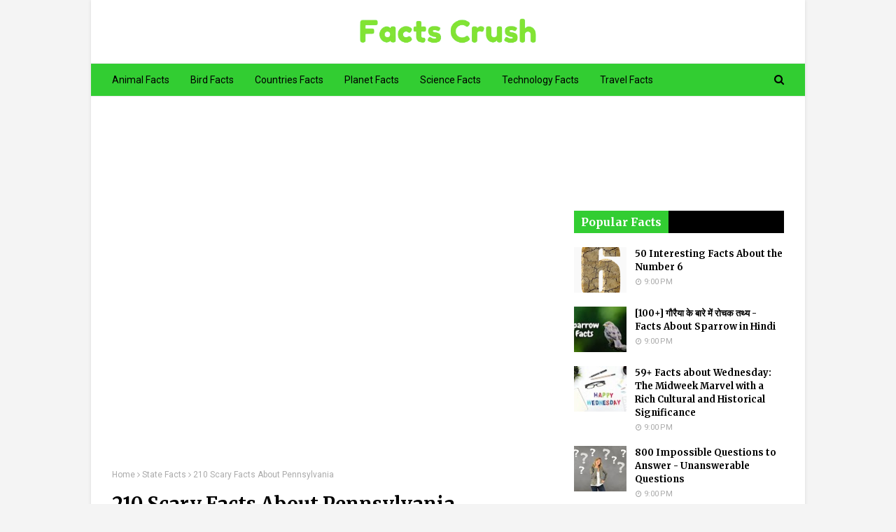

--- FILE ---
content_type: text/html; charset=UTF-8
request_url: https://www.factscrush.com/2021/08/facts-about-pennsylvania.html
body_size: 36522
content:
<!DOCTYPE html>
<html class='ltr' dir='ltr' lang='en' xmlns='http://www.w3.org/1999/xhtml' xmlns:b='http://www.google.com/2005/gml/b' xmlns:data='http://www.google.com/2005/gml/data' xmlns:expr='http://www.google.com/2005/gml/expr'>
<head>
<meta content='eUJ0K2d0TmoyTW0ycjJUdTAxKzRzQT090' name='dmca-site-verification'/>
<meta content='C02A5EFE30BCD9E05D49DFD2017C661A' name='msvalidate.01'/>
<meta content='3f82aa4c1b0314dc' name='yandex-verification'/>
<script async='async' data-ad-client='ca-pub-5282012976851690' src='https://pagead2.googlesyndication.com/pagead/js/adsbygoogle.js'></script>
<!-- Global site tag (gtag.js) - Google Analytics -->
<script async='async' src='https://www.googletagmanager.com/gtag/js?id=G-5Q86RWV5NE'></script>
<script>
  window.dataLayer = window.dataLayer || [];
  function gtag(){dataLayer.push(arguments);}
  gtag('js', new Date());

  gtag('config', 'G-5Q86RWV5NE');
</script>
<script type='application/ld+json'>
    {
      "@context": "https://schema.org",
      "@type": "WebSite",
      "url": "https://www.factscrush.com/",
      "potentialAction": {
        "@type": "SearchAction",
        "target": "https://query.factscrush.com/search?q={search_term_string}",
        "query-input": "required name=search_term_string"
      }
    }
    </script>
<meta content='width=device-width, initial-scale=1, minimum-scale=1, maximum-scale=1' name='viewport'/>
<title>210 Scary Facts About Pennsylvania</title>
<meta content='text/html; charset=UTF-8' http-equiv='Content-Type'/>
<!-- Chrome, Firefox OS and Opera -->
<meta content='#f4f4f4' name='theme-color'/>
<!-- Windows Phone -->
<meta content='#f4f4f4' name='msapplication-navbutton-color'/>
<meta content='blogger' name='generator'/>
<link href='https://www.factscrush.com/favicon.ico' rel='icon' type='image/x-icon'/>
<link href='https://www.factscrush.com/2021/08/facts-about-pennsylvania.html' rel='canonical'/>
<link rel="alternate" type="application/atom+xml" title="Facts Crush - All About Facts - Atom" href="https://www.factscrush.com/feeds/posts/default" />
<link rel="alternate" type="application/rss+xml" title="Facts Crush - All About Facts - RSS" href="https://www.factscrush.com/feeds/posts/default?alt=rss" />
<link rel="service.post" type="application/atom+xml" title="Facts Crush - All About Facts - Atom" href="https://www.blogger.com/feeds/1838208517604346638/posts/default" />

<link rel="alternate" type="application/atom+xml" title="Facts Crush - All About Facts - Atom" href="https://www.factscrush.com/feeds/6098261938142519573/comments/default" />
<!--Can't find substitution for tag [blog.ieCssRetrofitLinks]-->
<link href='https://blogger.googleusercontent.com/img/b/R29vZ2xl/AVvXsEiu9TeE0UF-wp24uM6WMojQsO4cXQLAKgpfvnJsQSauVf4uKovDgTPUDroFSYEfDubtPWovSMNPdzDrgmBm4J6XxoPRVpdcdJeE15aC8X7wEvvcS0n2QfHgZg9McyMezDhl5MrPFwmD5KzD/w640-h178/ezgif.com-gif-maker+%25282%2529.webp' rel='image_src'/>
<meta content='https://www.factscrush.com/2021/08/facts-about-pennsylvania.html' property='og:url'/>
<meta content='210 Scary Facts About Pennsylvania' property='og:title'/>
<meta content='Get interesting and informative facts on a variety of topics at FactsCrush.com. From science to pop culture, we have something for everyone.' property='og:description'/>
<meta content='https://blogger.googleusercontent.com/img/b/R29vZ2xl/AVvXsEiu9TeE0UF-wp24uM6WMojQsO4cXQLAKgpfvnJsQSauVf4uKovDgTPUDroFSYEfDubtPWovSMNPdzDrgmBm4J6XxoPRVpdcdJeE15aC8X7wEvvcS0n2QfHgZg9McyMezDhl5MrPFwmD5KzD/w1200-h630-p-k-no-nu/ezgif.com-gif-maker+%25282%2529.webp' property='og:image'/>
<!-- Google Fonts -->
<link href='//fonts.googleapis.com/css?family=Roboto:400,400i,500,500i,700,700i|Merriweather:400,400i,700,700i' media='all' rel='stylesheet' type='text/css'/>
<link href='https://stackpath.bootstrapcdn.com/font-awesome/4.7.0/css/font-awesome.min.css' rel='stylesheet'/>
<!-- Template Style CSS -->
<style type='text/css'>@font-face{font-family:'Roboto';font-style:normal;font-weight:400;font-stretch:100%;font-display:swap;src:url(//fonts.gstatic.com/s/roboto/v50/KFOMCnqEu92Fr1ME7kSn66aGLdTylUAMQXC89YmC2DPNWubEbVmZiAr0klQmz24O0g.woff2)format('woff2');unicode-range:U+0460-052F,U+1C80-1C8A,U+20B4,U+2DE0-2DFF,U+A640-A69F,U+FE2E-FE2F;}@font-face{font-family:'Roboto';font-style:normal;font-weight:400;font-stretch:100%;font-display:swap;src:url(//fonts.gstatic.com/s/roboto/v50/KFOMCnqEu92Fr1ME7kSn66aGLdTylUAMQXC89YmC2DPNWubEbVmQiAr0klQmz24O0g.woff2)format('woff2');unicode-range:U+0301,U+0400-045F,U+0490-0491,U+04B0-04B1,U+2116;}@font-face{font-family:'Roboto';font-style:normal;font-weight:400;font-stretch:100%;font-display:swap;src:url(//fonts.gstatic.com/s/roboto/v50/KFOMCnqEu92Fr1ME7kSn66aGLdTylUAMQXC89YmC2DPNWubEbVmYiAr0klQmz24O0g.woff2)format('woff2');unicode-range:U+1F00-1FFF;}@font-face{font-family:'Roboto';font-style:normal;font-weight:400;font-stretch:100%;font-display:swap;src:url(//fonts.gstatic.com/s/roboto/v50/KFOMCnqEu92Fr1ME7kSn66aGLdTylUAMQXC89YmC2DPNWubEbVmXiAr0klQmz24O0g.woff2)format('woff2');unicode-range:U+0370-0377,U+037A-037F,U+0384-038A,U+038C,U+038E-03A1,U+03A3-03FF;}@font-face{font-family:'Roboto';font-style:normal;font-weight:400;font-stretch:100%;font-display:swap;src:url(//fonts.gstatic.com/s/roboto/v50/KFOMCnqEu92Fr1ME7kSn66aGLdTylUAMQXC89YmC2DPNWubEbVnoiAr0klQmz24O0g.woff2)format('woff2');unicode-range:U+0302-0303,U+0305,U+0307-0308,U+0310,U+0312,U+0315,U+031A,U+0326-0327,U+032C,U+032F-0330,U+0332-0333,U+0338,U+033A,U+0346,U+034D,U+0391-03A1,U+03A3-03A9,U+03B1-03C9,U+03D1,U+03D5-03D6,U+03F0-03F1,U+03F4-03F5,U+2016-2017,U+2034-2038,U+203C,U+2040,U+2043,U+2047,U+2050,U+2057,U+205F,U+2070-2071,U+2074-208E,U+2090-209C,U+20D0-20DC,U+20E1,U+20E5-20EF,U+2100-2112,U+2114-2115,U+2117-2121,U+2123-214F,U+2190,U+2192,U+2194-21AE,U+21B0-21E5,U+21F1-21F2,U+21F4-2211,U+2213-2214,U+2216-22FF,U+2308-230B,U+2310,U+2319,U+231C-2321,U+2336-237A,U+237C,U+2395,U+239B-23B7,U+23D0,U+23DC-23E1,U+2474-2475,U+25AF,U+25B3,U+25B7,U+25BD,U+25C1,U+25CA,U+25CC,U+25FB,U+266D-266F,U+27C0-27FF,U+2900-2AFF,U+2B0E-2B11,U+2B30-2B4C,U+2BFE,U+3030,U+FF5B,U+FF5D,U+1D400-1D7FF,U+1EE00-1EEFF;}@font-face{font-family:'Roboto';font-style:normal;font-weight:400;font-stretch:100%;font-display:swap;src:url(//fonts.gstatic.com/s/roboto/v50/KFOMCnqEu92Fr1ME7kSn66aGLdTylUAMQXC89YmC2DPNWubEbVn6iAr0klQmz24O0g.woff2)format('woff2');unicode-range:U+0001-000C,U+000E-001F,U+007F-009F,U+20DD-20E0,U+20E2-20E4,U+2150-218F,U+2190,U+2192,U+2194-2199,U+21AF,U+21E6-21F0,U+21F3,U+2218-2219,U+2299,U+22C4-22C6,U+2300-243F,U+2440-244A,U+2460-24FF,U+25A0-27BF,U+2800-28FF,U+2921-2922,U+2981,U+29BF,U+29EB,U+2B00-2BFF,U+4DC0-4DFF,U+FFF9-FFFB,U+10140-1018E,U+10190-1019C,U+101A0,U+101D0-101FD,U+102E0-102FB,U+10E60-10E7E,U+1D2C0-1D2D3,U+1D2E0-1D37F,U+1F000-1F0FF,U+1F100-1F1AD,U+1F1E6-1F1FF,U+1F30D-1F30F,U+1F315,U+1F31C,U+1F31E,U+1F320-1F32C,U+1F336,U+1F378,U+1F37D,U+1F382,U+1F393-1F39F,U+1F3A7-1F3A8,U+1F3AC-1F3AF,U+1F3C2,U+1F3C4-1F3C6,U+1F3CA-1F3CE,U+1F3D4-1F3E0,U+1F3ED,U+1F3F1-1F3F3,U+1F3F5-1F3F7,U+1F408,U+1F415,U+1F41F,U+1F426,U+1F43F,U+1F441-1F442,U+1F444,U+1F446-1F449,U+1F44C-1F44E,U+1F453,U+1F46A,U+1F47D,U+1F4A3,U+1F4B0,U+1F4B3,U+1F4B9,U+1F4BB,U+1F4BF,U+1F4C8-1F4CB,U+1F4D6,U+1F4DA,U+1F4DF,U+1F4E3-1F4E6,U+1F4EA-1F4ED,U+1F4F7,U+1F4F9-1F4FB,U+1F4FD-1F4FE,U+1F503,U+1F507-1F50B,U+1F50D,U+1F512-1F513,U+1F53E-1F54A,U+1F54F-1F5FA,U+1F610,U+1F650-1F67F,U+1F687,U+1F68D,U+1F691,U+1F694,U+1F698,U+1F6AD,U+1F6B2,U+1F6B9-1F6BA,U+1F6BC,U+1F6C6-1F6CF,U+1F6D3-1F6D7,U+1F6E0-1F6EA,U+1F6F0-1F6F3,U+1F6F7-1F6FC,U+1F700-1F7FF,U+1F800-1F80B,U+1F810-1F847,U+1F850-1F859,U+1F860-1F887,U+1F890-1F8AD,U+1F8B0-1F8BB,U+1F8C0-1F8C1,U+1F900-1F90B,U+1F93B,U+1F946,U+1F984,U+1F996,U+1F9E9,U+1FA00-1FA6F,U+1FA70-1FA7C,U+1FA80-1FA89,U+1FA8F-1FAC6,U+1FACE-1FADC,U+1FADF-1FAE9,U+1FAF0-1FAF8,U+1FB00-1FBFF;}@font-face{font-family:'Roboto';font-style:normal;font-weight:400;font-stretch:100%;font-display:swap;src:url(//fonts.gstatic.com/s/roboto/v50/KFOMCnqEu92Fr1ME7kSn66aGLdTylUAMQXC89YmC2DPNWubEbVmbiAr0klQmz24O0g.woff2)format('woff2');unicode-range:U+0102-0103,U+0110-0111,U+0128-0129,U+0168-0169,U+01A0-01A1,U+01AF-01B0,U+0300-0301,U+0303-0304,U+0308-0309,U+0323,U+0329,U+1EA0-1EF9,U+20AB;}@font-face{font-family:'Roboto';font-style:normal;font-weight:400;font-stretch:100%;font-display:swap;src:url(//fonts.gstatic.com/s/roboto/v50/KFOMCnqEu92Fr1ME7kSn66aGLdTylUAMQXC89YmC2DPNWubEbVmaiAr0klQmz24O0g.woff2)format('woff2');unicode-range:U+0100-02BA,U+02BD-02C5,U+02C7-02CC,U+02CE-02D7,U+02DD-02FF,U+0304,U+0308,U+0329,U+1D00-1DBF,U+1E00-1E9F,U+1EF2-1EFF,U+2020,U+20A0-20AB,U+20AD-20C0,U+2113,U+2C60-2C7F,U+A720-A7FF;}@font-face{font-family:'Roboto';font-style:normal;font-weight:400;font-stretch:100%;font-display:swap;src:url(//fonts.gstatic.com/s/roboto/v50/KFOMCnqEu92Fr1ME7kSn66aGLdTylUAMQXC89YmC2DPNWubEbVmUiAr0klQmz24.woff2)format('woff2');unicode-range:U+0000-00FF,U+0131,U+0152-0153,U+02BB-02BC,U+02C6,U+02DA,U+02DC,U+0304,U+0308,U+0329,U+2000-206F,U+20AC,U+2122,U+2191,U+2193,U+2212,U+2215,U+FEFF,U+FFFD;}</style>
<style id='page-skin-1' type='text/css'><!--
<!-- Variable definitions -->
<Variable name="keycolor" description="Main Color" type="color" default="#19ff19"/>
<Variable name="followByEmail" description="Follow By Email Text" type="string" default="Get all latest content delivered straight to your inbox."/>
<Group description="Theme Body" selector="body">
<Variable name="body.background.color" description="Body Background Color" type="color" default="#f8f8f8" />
<Variable name="body.background" description="Background" type="background" color="#f4f4f4" default="$(color) url() repeat fixed top left"/>
<Variable name="body.text.color" description="Text Color" type="color" default="#656565" />
<Variable name="body.link.color" description="Link Color" type="color" default="#19ff19" />
</Group>
<Group description="Theme Colors" selector="body">
<Variable name="main.color" description="Theme Color" type="color" default="#ff3b30"/>
<Variable name="main.dark.color" description="Dark Color" type="color" default="#111111"/>
<Variable name="title.color" description="Title Color" type="color" default="#111111"/>
<Variable name="title.hover" description="Title Color on Hover" type="color" default="#19ff19"/>
<Variable name="side.title.color" description="Sidebar Title Dark" type="color" default="#0a3d53"/>
<Variable name="side.title.bg.color" description="Sidebar Title Light" type="color" default="#fd563a"/>
<Variable name="footer.color" description="Footer Color" type="color" default="#ffffff"/>
</Group>
<!-- Extra Variables -->
<Variable name="body.text.font" description="Font" hideEditor="true" type="font" default="14px Roboto, sans-serif" />
<Variable name="posts.background.color" description="Post background color" hideEditor="true" type="color" default="#ffffff" />
<Variable name="tabs.font" description="Font 2" hideEditor="true" type="font" default="14px Roboto, sans-serif" />
<Variable name="posts.title.color" description="Post title color" hideEditor="true" type="color" default="#111111" />
<Variable name="posts.text.color" description="Post text color" hideEditor="true" type="color" default="#656565" />
<Variable name="posts.icons.color" description="Post icons color" hideEditor="true" type="color" default="#19ff19" />
<Variable name="labels.background.color" description="Label background color" hideEditor="true" type="color" default="#19ff19" />
*/
/*-- Reset CSS --*/
a,abbr,acronym,address,applet,b,big,blockquote,body,caption,center,cite,code,dd,del,dfn,div,dl,dt,em,fieldset,font,form,h1,h2,h3,h4,h5,h6,html,i,iframe,img,ins,kbd,label,legend,li,object,p,pre,q,s,samp,small,span,strike,strong,sub,sup,table,tbody,td,tfoot,th,thead,tr,tt,u,ul,var{
padding:0;
border:0;
outline:0;
vertical-align:baseline;
background:0 0;
text-decoration:none
}
form,textarea,input,button{
-webkit-appearance:none;
-moz-appearance:none;
appearance:none;
border-radius:0
}
dl,ul{
list-style-position:outside;
font-weight:400;
list-style:none
}
ul li{
list-style:none
}
caption,th{
text-align:center
}
img{
border:none;
position:relative
}
a,a:visited{
text-decoration:none
}
.clearfix{
clear:both
}
.section,.widget,.widget ul{
margin:0;
padding:0
}
a{
color:#079907
}
a img{
border:0
}
abbr{
text-decoration:none
}
.CSS_LIGHTBOX{
z-index:999999!important
}
.separator a{
clear:none!important;
float:none!important;
margin-left:0!important;
margin-right:0!important
}
#navbar-iframe,.widget-item-control,a.quickedit,.home-link,.feed-links{
display:none!important
}
.center{
display:table;
margin:0 auto;
position:relative
}
.widget > h2,.widget > h3{
display:none
}
/*-- Body Content CSS --*/
body{
background:#f8f8f8 url() repeat fixed top left;
background-color:#f4f4f4;
font-family:'Roboto',sans-serif;
font-size:14px;
font-weight:400;
color:#444444;
word-wrap:break-word;
margin:0;
padding:0
}
#outer-wrapper{
max-width:none;
margin:0 auto;
background-color:#fff;
box-shadow:0 0 5px rgba(0,0,0,.1)
}
.row{
width:960px
}
#content-wrapper{
margin:30px auto 0;
overflow:hidden
}
#content-wrapper > .container{
margin:0 -15px
}
#main-wrapper{
float:left;
overflow:hidden;
width:66.66666667%;
box-sizing:border-box;
word-wrap:break-word;
padding:0 15px;
margin:0
}
#sidebar-wrapper{
float:right;
overflow:hidden;
width:33.33333333%;
box-sizing:border-box;
word-wrap:break-word;
padding:0 15px
}
.post-image-wrap{
position:relative;
display:block
}
.post-image-link,.about-author .avatar-container,.comments .avatar-image-container{
background-color:#f9f9f9;
color:transparent!important
}
.post-thumb{
display:block;
position:relative;
width:100%;
height:100%;
object-fit:cover;
z-index:1;
transition:transform .25s ease
}
.post-image-link:hover .post-thumb,.post-image-wrap:hover .post-image-link .post-thumb,.hot-item-inner:hover .post-image-link .post-thumb{
transform:scale(1.03)
}
h1,h2,h3,h4,h5,h6{
font-family:'Merriweather',sans-serif
}
.post-title a{
display:block
}
.top-bar-social ul > li:last-child > a{
padding:0 0 0 5px
}
.top-bar-social ul > li:hover > a{
color:#19ff19
}
.social a:before{
display:inline-block;
font-family:FontAwesome;
font-style:normal;
font-weight:400
}
.social .facebook a:before{
content:"\f09a"
}
.social .twitter a:before{
content:"\f099"
}
.social .linkedin a:before{
content:"\f0e1"
}
.social .pinterest a:before{
content:"\f0d2"
}
.social .whatsapp a:before{
content:"\f232"
}
.social .email a:before{
content:"\f0e0"
}
.social-color .facebook a{
background-color:#3b5999
}
.social-color .twitter a{
background-color:#00acee
}
.social-color .pinterest a{
background-color:#ca2127
}
.social-color .linkedin a{
background-color:#0077b5
}
.social-color .whatsapp a{
background-color:#3fbb50
}
.social-color .email a{
background-color:#888
}
.social-text .facebook a:after{
content:"Facebook"
}
.social-text .twitter a:after{
content:"Twitter"
}
.social-text .linkedin a:after{
content:"LinkedIn"
}
.social-text .instagram a:after{
content:"Instagram"
}
.social-text .pinterest a:after{
content:"Pinterest"
}
.social-text .whatsapp a:after{
content:"Whatsapp"
}
.social-text .snapchat a:after{
content:"Snapchat"
}
.social-text .email a:after{
content:"Email"
}
#header-wrap{
position:relative;
margin:0
}
.header-header{
background-color:#fff;
width:100%;
height:90px;
position:relative;
overflow:hidden;
padding:0;
}
.header-header .container{
position:relative;
margin:0 auto;
padding:0
}
.header-logo{
position:relative;
float:left;
width:auto;
max-height:60px;
margin:0;
padding:26px 33.5%;
}
.header-logo .header-image-wrapper{
display:block
}
.header-logo img{
max-width:100%;
max-height:60px;
margin:0
}
.header-logo h1{
color:#000000;
font-size:36px;
line-height:60px;
margin:0
}
.header-logo p{
font-size:12px;
margin:5px 0 0
}
.header-menu{
position:relative;
width:100%;
height:48px;
background-color:#32cd32;
z-index:10;
font-size:13px;
box-sizing:border-box;
margin:0;
border-top:1px solid #eaeaea;
border-bottom:1px solid #eaeaea
}
.header-menu .container{
position:relative;
margin:0 auto;
padding:0
}
#main-menu .widget,#main-menu .widget > .widget-title{
display:none
}
#main-menu .show-menu{
display:block
}
#main-menu{
position:relative;
height:46px;
z-index:15
}
#main-menu ul > li{
float:left;
position:relative;
margin:0;
padding:0;
transition:background .17s
}
#main-menu ul > li > a{
position:relative;
color:#000000;
font-size:14px;
font-weight:400;
line-height:46px;
display:inline-block;
margin:0;
padding:0 15px;
transition:color .17s ease
}
#main-menu #main-menu-nav > li:first-child > a{
padding-left:0
}
#main-menu ul > li:hover > a{
color:white
}
#main-menu ul > li > ul{
position:absolute;
float:left;
left:0;
top:46px;
width:180px;
background-color:#fff;
z-index:99999;
margin-top:0;
padding:0;
border:1px solid #eaeaea;
box-shadow:0 1px 0 0 #eaeaea;
visibility:hidden;
opacity:0
}
#main-menu ul > li > ul > li > ul{
position:absolute;
float:left;
top:0;
left:100%;
margin:-1px 0 0
}
#main-menu ul > li > ul > li{
display:block;
float:none;
position:relative
}
#main-menu ul > li > ul > li a{
display:block;
height:36px;
font-size:13px;
color:#777;
line-height:36px;
box-sizing:border-box;
margin:0;
padding:0 15px;
border:0;
border-bottom:1px solid #eaeaea;
transition:all .17s ease
}
#main-menu ul > li > ul > li:hover > a{
color:#19ff19
}
#main-menu ul > li > ul > li:last-child a{
border-bottom:0
}
#main-menu ul > li.has-sub > a:after{
content:'\f107';
float:right;
font-family:FontAwesome;
font-size:12px;
font-weight:400;
margin:0 0 0 5px
}
#main-menu ul > li > ul > li.has-sub > a:after{
content:'\f105';
float:right;
margin:0
}
#main-menu ul > li:hover > ul,#main-menu ul > li > ul > li:hover > ul{
visibility:visible;
opacity:1
}
#main-menu ul ul{
transition:all .25s ease
}
.no-posts{
float:left;
width:100%;
height:100px;
line-height:100px;
text-align:center
}
.show-search,.hide-search{
position:absolute;
right:0;
top:0;
display:block;
width:36px;
height:46px;
line-height:46px;
z-index:20;
color:#000000;
font-size:15px;
text-align:right;
cursor:pointer;
padding:0;
transition:color .17s ease
}
.show-search:before{
content:"\f002";
font-family:FontAwesome;
font-weight:400
}
.hide-search:before{
content:"\f00d";
font-family:FontAwesome;
font-weight:400
}
.show-search:hover,.hide-search:hover{
color:white
}
#nav-search{
display:none;
position:absolute;
left:0;
top:0;
width:100%;
height:46px;
z-index:99;
background-color:#f2f2f2;
box-sizing:border-box;
padding:0
}
#nav-search .search-form{
width:100%;
height:46px;
background-color:rgba(0,0,0,0);
line-height:46px;
overflow:hidden;
padding:0
}
#nav-search .search-input{
width:100%;
height:46px;
font-family:inherit;
color:black;
margin:0;
padding:0 46px 0 0;
background-color:#32cd32;
font-size:13px;
font-weight:400;
outline:none;
box-sizing:border-box;
border:0
}
#mobile-logo .widget > .widget-title > h3{
display:none
}
.mobile-header{
display:none;
position:relative;
float:left;
width:100%;
height:50px;
background-color:#32cd32;
z-index:1010
}
.mobile-header .logo-content{
position:relative;
float:left;
display:block;
width:100%;
height:50px;
text-align:center;
z-index:2
}
.mobile-header .logo-content > a{
height:30px;
display:inline-block;
padding:10px 0
}
.mobile-header .logo-content > a > img{
height:30px
}
.mobile-header .logo-content > h3{
font-size:20px;
height:30px;
line-height:30px;
margin:10px 0 0
}
.mobile-header .logo-content > h3 > a{
color:#fff
}
.mobile-search-form{
position:absolute;
display:none;
z-index:4;
background-color:#32cd32;
width:100%;
height:50px;
left:0;
top:0
}
.mobile-search-form .mobile-search-input{
background-color:#32cd32;
display:block;
width:calc(100% - 50px);
height:50px;
font-family:inherit;
font-size:13px;
font-weight:400;
color:#fff;
box-sizing:border-box;
padding:0 20px;
border:0
}
.mobile-search-form{
position:absolute;
display:none;
z-index:4;
background-color:#32cd32;
width:100%;
height:50px;
left:0;
top:0
}
.mobile-search-form .mobile-search-input{
background-color:#32cd32;
display:block;
width:calc(100% - 50px);
height:50px;
font-size:13px;
font-weight:400;
color:#fff;
box-sizing:border-box;
padding:0 20px;
border:0
}
.overlay{
display:none;
position:fixed;
top:0;
left:0;
right:0;
bottom:0;
z-index:990;
background:rgba(255,255,255,0.8)
}
.slide-menu-toggle,.show-mobile-search,.hide-mobile-search{
position:absolute;
line-height:50px;
height:50px;
width:50px;
top:0;
left:0;
font-family:FontAwesome;
color:#fff;
font-size:18px;
font-weight:400;
text-align:center;
cursor:pointer;
z-index:4;
padding:0
}
.slide-menu-toggle{
border-right:1px solid rgba(255,255,255,0.08)
}
.show-mobile-search,.hide-mobile-search{
border-left:1px solid rgba(255,255,255,0.08);
left:auto;
right:0
}
.slide-menu-toggle:before{
content:"\f0c9"
}
.nav-active .slide-menu-toggle:before{
content:"\f00d"
}
.show-mobile-search:before{
content:"\f002"
}
.hide-mobile-search:before{
content:"\f00d"
}
.mobile-menu{
position:relative;
float:left;
width:100%;
background-color:#32cd32;
box-sizing:border-box;
padding:20px;
border-top:1px solid rgba(255,255,255,0.08);
visibility:hidden;
opacity:0;
transform-origin:0 0;
transform:scaleY(0);
transition:all .17s ease
}
.nav-active .mobile-menu{
visibility:visible;
opacity:1;
transform:scaleY(1)
}
.mobile-menu > ul{
margin:0
}
.mobile-menu .m-sub{
display:none;
padding:0
}
.mobile-menu ul li{
position:relative;
display:block;
overflow:hidden;
float:left;
width:100%;
font-size:14px;
line-height:38px;
margin:0;
padding:0;
border-top:1px solid rgba(255,255,255,0.01)
}
.mobile-menu > ul > li{
font-weight:400
}
.mobile-menu > ul li ul{
overflow:hidden
}
.mobile-menu > ul > li:first-child{
border-top:0
}
.mobile-menu ul li a{
color:#fff;
padding:0;
display:block;
transition:all .17s ease
}
.mobile-menu ul li.has-sub .submenu-toggle{
position:absolute;
top:0;
right:0;
color:#fff;
cursor:pointer
}
.mobile-menu ul li.has-sub .submenu-toggle:after{
content:'\f105';
font-family:FontAwesome;
font-weight:400;
float:right;
width:34px;
font-size:16px;
text-align:center;
transition:all .17s ease
}
.mobile-menu ul li.has-sub.show > .submenu-toggle:after{
transform:rotate(90deg)
}
.mobile-menu > ul > li > ul > li a{
font-size:13px
}
.mobile-menu > ul > li > ul > li > a{
color:#fff;
opacity:.7;
padding:0 0 0 15px
}
.mobile-menu > ul > li > ul > li > ul > li > a{
color:#fff;
opacity:.7;
padding:0 0 0 30px
}
.mobile-menu ul > li > .submenu-toggle:hover{
color:#19ff19
}
.post-meta{
display:block;
overflow:hidden;
color:#aaa;
font-size:12px;
font-weight:400;
padding:0 1px
}
.post-meta .post-author,.post-meta .post-date{
float:left;
margin:0 10px 0 0
}
.post-meta .post-date{
text-transform:capitalize
}
.post-meta a{
color:#aaa;
transition:color .17s
}
.post-meta a:hover{
color:#32cd32
}
.post-meta span:before{
font-family:FontAwesome;
font-weight:400;
margin:0 3px 0 0
}
.post-meta .post-author:before{
content:'\f2c0'
}
.post-meta .post-date:before{
content:'\f017'
}
.queryMessage{
overflow:hidden;
background-color:#f2f2f2;
color:#000000;
font-size:13px;
font-weight:400;
padding:8px 10px;
margin:0 0 25px
}
.queryMessage .query-info{
margin:0 5px
}
.queryMessage .search-query,.queryMessage .search-label{
font-weight:700;
text-transform:uppercase
}
.queryMessage .search-query:before,.queryMessage .search-label:before{
content:"\201c"
}
.queryMessage .search-query:after,.queryMessage .search-label:after{
content:"\201d"
}
.queryMessage a.show-more{
float:right;
color:#32cd32;
text-decoration:underline;
transition:opacity .17s
}
.queryMessage a.show-more:hover{
opacity:.8
}
.queryEmpty{
font-size:13px;
font-weight:400;
padding:10px 0;
margin:0 0 25px;
text-align:center
}
.title-wrap,.featured-posts .widget-title{
position:relative;
float:left;
width:100%;
height:29px;
display:block;
margin:0 0 20px;
border-bottom:3px solid #eaeaea
}
.title-wrap > h3,.featured-posts .widget-title > h3{
position:relative;
float:left;
height:32px;
font-size:16px;
color:#000000;
margin:0
}
.title-wrap > h3:after,.featured-posts .widget-title > h3:after{
content:'';
position:absolute;
left:0;
bottom:0;
height:3px;
width:100%;
background-color:#19ff19;
margin:0
}
a.view-all{
float:right;
font-size:13px;
line-height:29px;
color:#888;
transition:color .17s ease
}
a.view-all:hover{
color:#32cd32
}
a.view-all:after{
content:"\f105";
float:right;
font-weight:400;
font-family:FontAwesome;
margin:0 0 0 3px;
transition:color .17s
}
.blog-post{
display:block;
overflow:hidden;
word-wrap:break-word
}
.index-post{
padding:0;
margin:0 0 30px
}
.index-post .post-image-wrap{
float:left;
width:240px;
height:150px;
margin:0 20px 0 0
}
.index-post .post-image-wrap .post-image-link{
width:100%;
height:100%;
position:relative;
display:block;
z-index:1;
overflow:hidden
}
.post-tag{
position:absolute;
top:15px;
left:15px;
height:18px;
z-index:5;
background-color:rgba(0,0,0,0.5);
color:#fff;
font-size:10px;
line-height:18px;
font-weight:500;
text-transform:uppercase;
padding:0 6px;
border-radius:2px
}
.index-post .post-info{
overflow:hidden
}
.index-post .post-info > h2{
font-size:19px;
font-weight:700;
line-height:1.5em;
text-decoration:none;
margin:0 0 10px
}
.index-post .post-info > h2 > a{
display:block;
color:#000000;
transition:color .17s
}
.index-post .post-info > h2 > a:hover{
color:#32cd32
}
.widget iframe,.widget img{
max-width:100%
}
.date-header{
display:block;
overflow:hidden;
font-weight:400;
margin:0!important;
padding:0
}
.post-timestamp{
margin-left:0
}
.post-snippet{
position:relative;
display:block;
overflow:hidden;
font-size:12px;
line-height:1.6em;
font-weight:400;
margin:10px 0 0
}
#breadcrumb{
font-size:12px;
font-weight:400;
color:#aaa;
margin:0 0 10px
}
#breadcrumb a{
color:#aaa;
transition:color .17s
}
#breadcrumb a:hover{
color:#32cd32
}
#breadcrumb a,#breadcrumb em{
display:inline-block
}
#breadcrumb .delimiter:after{
content:'\f105';
font-family:FontAwesome;
font-style:normal;
margin:0 3px
}
.item-post h1.post-title{
color:#000000;
font-size:27px;
line-height:1.5em;
font-weight:700;
position:relative;
display:block;
margin:15px 0;
padding:0
}
.static_page .item-post h1.post-title{
padding:0 0 10px;
margin:0;
border-bottom:1px solid #eaeaea
}
.item-post .post-body{
width:100%;
line-height:2em;
padding:20px 0 0
}
.static_page .item-post .post-body{
padding:20px 0
}
.item-post .post-outer{
padding:0
}
.item-post .post-body img{
width:auto;
height:auto;
}
.item-post .post-meta{
padding:0 1px 10px;
border-bottom:1px solid #eaeaea
}
.main .widget{
margin:0
}
.main .Blog{
border-bottom-width:0
}
.post-footer{
position:relative;
float:left;
width:100%;
margin:20px 0 0
}
.inline-ad{
position:relative;
display:block;
max-height:60px;
margin:0 0 30px
}
.inline-ad > ins{
display:block!important;
margin:0 auto!important
}
.item .inline-ad{
float:left;
width:100%;
margin:20px 0 0
}
.item-post-wrap > .inline-ad{
margin:0 0 20px
}
.post-labels{
overflow:hidden;
height:auto;
position:relative;
font-family:'Merriweather',sans-serif;
padding:0;
margin:0 0 25px
}
.post-labels span,.post-labels a{
float:left;
color:#aaa;
font-size:12px;
font-weight:400;
margin:0 12px 0 0;
transition:all .17s ease
}
.post-labels span{
color:#000000
}
.post-labels a:hover{
color:#19ff19
}
.post-share{
position:relative;
overflow:hidden;
line-height:0;
margin:0 0 30px
}
ul.share-links{
position:relative
}
.share-links li{
width:32px;
float:left;
box-sizing:border-box;
margin:0 5px 0 0
}
.share-links li.facebook,.share-links li.twitter,.share-links li.gplus{
width:20%
}
.share-links li a{
float:left;
display:inline-block;
cursor:pointer;
width:100%;
height:32px;
line-height:32px;
color:#fff;
font-weight:400;
font-size:13px;
text-align:center;
box-sizing:border-box;
opacity:1;
margin:0;
padding:0;
border-radius:2px;
transition:all .17s ease
}
.share-links li.whatsapp-mobile{
display:none
}
.is-mobile li.whatsapp-desktop{
display:none
}
.is-mobile li.whatsapp-mobile{
display:inline-block
}
.share-links li a:before{
float:left;
display:block;
width:32px;
background-color:rgba(255,255,255,0.07);
font-size:15px;
text-align:center;
line-height:32px
}
.share-links li a:hover{
opacity:.8
}
ul.post-nav{
position:relative;
overflow:hidden;
display:block;
margin:0 0 30px
}
.post-nav li{
display:inline-block;
width:50%
}
.post-nav .post-prev{
float:left;
text-align:left;
box-sizing:border-box;
padding:0 10px
}
.post-nav .post-next{
float:right;
text-align:right;
box-sizing:border-box;
padding:0 10px
}
.post-nav li a{
color:#000000;
line-height:1.4em;
display:block;
overflow:hidden;
transition:color .17s
}
.post-nav li:hover a{
color:#32cd32
}
.post-nav li span{
display:block;
font-size:11px;
color:#aaa;
font-weight:700;
text-transform:uppercase;
padding:0 0 2px
}
.post-nav .post-prev span:before{
content:"\f053";
float:left;
font-family:FontAwesome;
font-size:9px;
font-weight:400;
text-transform:none;
margin:0 2px 0 0
}
.post-nav .post-next span:after{
content:"\f054";
float:right;
font-family:FontAwesome;
font-size:9px;
font-weight:400;
text-transform:none;
margin:0 0 0 2px
}
.post-nav p{
font-family:'Merriweather',sans-serif;
font-size:12px;
font-weight:400;
line-height:1.4em;
margin:0
}
.post-nav .post-nav-active p{
color:#aaa
}
#blog-pager{
overflow:hidden;
clear:both;
margin:0 0 30px
}
.blog-pager a,.blog-pager span{
float:left;
display:block;
min-width:30px;
height:30px;
background-color:#f0f0f0;
color:#000000;
font-size:13px;
font-weight:500;
line-height:30px;
text-align:center;
box-sizing:border-box;
margin:0 5px 0 0;
border-radius:2px;
transition:all .17s ease
}
.blog-pager .blog-pager-newer-link,.blog-pager .blog-pager-older-link{
padding:0 15px
}
.blog-pager .blog-pager-newer-link{
float:left
}
.blog-pager .blog-pager-older-link{
float:right
}
.blog-pager span.page-dots{
min-width:20px;
background-color:#fff;
font-size:16px;
line-height:30px;
font-weight:400;
letter-spacing:-1px;
border:0
}
.blog-pager .page-of{
display:none;
width:auto;
float:right;
border-color:rgba(0,0,0,0);
margin:0
}
.blog-pager .page-active,.blog-pager a:hover{
background-color:#19ff19;
color:#fff;
border-color:#19ff19
}
.blog-pager .page-prev:before,.blog-pager .page-next:before{
font-family:FontAwesome;
font-size:16px;
font-weight:400
}
.blog-pager .page-prev:before{
content:'\f104'
}
.blog-pager .page-next:before{
content:'\f105'
}
.blog-pager .blog-pager-newer-link:after{
content:'\f104';
float:left;
font-family:FontAwesome;
font-weight:400;
margin:0 3px 0 0
}
.blog-pager .blog-pager-older-link:after{
content:'\f105';
float:right;
font-family:FontAwesome;
font-weight:400;
margin:0 0 0 3px
}
.archive #blog-pager{
display:none
}
.blog-post-comments{
display:none;
margin:0 0 30px
}
.blog-post-comments .comments-title{
margin:0 0 20px
}
.comments-system-disqus .comments-title,.comments-system-facebook .comments-title{
margin:0
}
#comments{
margin:0
}
#gpluscomments{
float:left!important;
width:100%!important;
margin:0 0 25px!important
}
#gpluscomments iframe{
float:left!important;
width:100%
}
.comments{
display:block;
clear:both;
margin:0;
color:#000000
}
.comments > h3{
font-size:13px;
font-weight:400;
font-style:italic;
padding-top:1px
}
.comments .comments-content .comment{
list-style:none;
margin:0;
padding:0 0 8px
}
.comments .comments-content .comment:first-child{
padding-top:0
}
.facebook-tab,.fb_iframe_widget_fluid span,.fb_iframe_widget iframe{
width:100%!important
}
.comments .item-control{
position:static
}
.comments .avatar-image-container{
float:left;
overflow:hidden;
position:absolute
}
.comments .avatar-image-container,.comments .avatar-image-container img{
height:45px;
max-height:45px;
width:45px;
max-width:45px;
border-radius:0
}
.comments .comment-block{
overflow:hidden;
padding:0 0 10px
}
.comments .comment-block,.comments .comments-content .comment-replies{
margin:0 0 0 60px
}
.comments .comments-content .inline-thread{
padding:0
}
.comments .comment-actions{
float:left;
width:100%;
position:relative;
margin:0
}
.comments .comments-content .comment-header{
font-size:12px;
display:block;
overflow:hidden;
clear:both;
margin:0 0 3px;
padding:0 0 5px;
border-bottom:1px dashed #eaeaea
}
.comments .comments-content .comment-header a{
color:#000000;
transition:color .17s
}
.comments .comments-content .comment-header a:hover{
color:#32cd32
}
.comments .comments-content .user{
font-style:normal;
font-weight:700;
text-transform:uppercase;
display:block
}
.comments .comments-content .icon.blog-author{
display:none
}
.comments .comments-content .comment-content{
float:left;
font-size:13px;
color:#5E5E5E;
font-weight:400;
text-align:left;
line-height:1.4em;
margin:5px 0 9px
}
.comments .comment .comment-actions a{
margin-right:5px;
padding:2px 5px;
color:#000000;
font-weight:400;
border:1px solid #f5f5f5;
font-size:10px;
transition:all .17s ease
}
.comments .comment .comment-actions a:hover{
color:#fff;
background-color:#19ff19;
border-color:#19ff19;
text-decoration:none
}
.comments .comments-content .datetime{
float:left;
font-size:11px;
font-weight:400;
color:#aaa;
position:relative;
padding:0 1px;
margin:4px 0 0;
display:block
}
.comments .comments-content .datetime a,.comments .comments-content .datetime a:hover{
color:#aaa
}
.comments .comments-content .datetime:before{
content:'\f017';
font-family:FontAwesome;
font-size:11px;
font-weight:400;
font-style:normal;
margin:0 3px 0 0
}
.comments .thread-toggle{
margin-bottom:4px
}
.comments .thread-toggle .thread-arrow{
height:7px;
margin:0 3px 2px 0
}
.comments .thread-count a,.comments .continue a{
transition:opacity .17s
}
.comments .thread-count a:hover,.comments .continue a:hover{
opacity:.8
}
.comments .thread-expanded{
padding:5px 0 0
}
.comments .thread-chrome.thread-collapsed{
display:none
}
.thread-arrow:before{
content:'';
font-family:FontAwesome;
color:#000000;
font-weight:400;
margin:0 2px 0 0
}
.comments .thread-expanded .thread-arrow:before{
content:'\f0d7'
}
.comments .thread-collapsed .thread-arrow:before{
content:'\f0da'
}
.comments .comments-content .comment-thread{
margin:0
}
.comments .comments-content .comment-thread > ol{
padding:0
}
.comments .continue a{
padding:0 0 0 60px;
font-weight:400
}
.comments .comments-content .loadmore.loaded{
margin:0;
padding:0
}
.comments .comment-replybox-thread{
margin:0
}
.comments .comments-content .loadmore,.comments .comments-content .loadmore.loaded{
display:none
}
.post-body h1,.post-body h2,.post-body h3,.post-body h4,.post-body h5,.post-body h6{
color:#000000;
margin:10px 0 15px
}
.post-body h1,.post-body h2{
font-size:24px
}
.post-body h3{
font-size:21px
}
.post-body h4{
font-size:18px
}
.post-body h5{
font-size:16px
}
.post-body h6{
font-size:13px
}
blockquote{
font-style:italic;
padding:10px;
margin:0;
border-left:4px solid #19ff19
}
blockquote:before,blockquote:after{
display:inline-block;
font-family:FontAwesome;
font-style:normal;
font-weight:400;
color:#aaa;
line-height:1
}
blockquote:before{
content:'\f10d';
margin:0 10px 0 0
}
blockquote:after{
content:'\f10e';
margin:0 0 0 10px
}
.widget .post-body ul,.widget .post-body ol{
line-height:1.5;
font-weight:400
}
.widget .post-body li{
margin: 25px 0;
padding: 20px;
line-height: 1.5;
background: #c6ffc6;
box-shadow: 0px 4px 5px 0px rgb(0 0 0 / 24%);
}
}
.post-body ul li:before{
font-family:FontAwesome;
font-size:13px;
font-weight:400;
margin:0 5px 0 0
}
.post-body u{
text-decoration:underline
}
.post-body a{
transition:color .17s ease
}
.post-body strike{
text-decoration:line-through
}
.contact-form{
overflow:hidden
}
.contact-form .widget-title{
display:none
}
.contact-form .contact-form-name{
width:calc(50% - 5px)
}
.contact-form .contact-form-email{
width:calc(50% - 5px);
float:right
}
.sidebar .widget{
position:relative;
overflow:hidden;
background-color:#fff;
box-sizing:border-box;
padding:0;
margin:0 0 30px
}
.sidebar .widget-title{
position:relative;
float:left;
width:100%;
display:block;
margin:0 0 20px;
background:#000000
}
.sidebar .widget-title > h3{
position:relative;
float:left;
padding: 6px 10px;
box-sizing: border-box;
font-size:16px;
color:#fff;
margin:0;
background:#32cd32
}
.sidebar .widget-content{
float:left;
width:100%;
margin:0
}
.social-counter li{
float:left;
width:calc(50% - 5px);
margin:10px 0 0
}
.social-counter li:nth-child(1),.social-counter li:nth-child(2){
margin-top:0
}
.social-counter li:nth-child(even){
float:right
}
.social-counter li a{
display:block;
height:34px;
font-size:13px;
color:#fff;
line-height:34px;
border-radius:2px;
transition:opacity .17s
}
.social-counter li a:hover{
opacity:.8
}
.social-counter li a:before{
float:left;
width:34px;
height:34px;
background-color:rgba(255,255,255,0.1);
font-size:16px;
text-align:center;
margin:0 10px 0 0
}
.list-label li{
position:relative;
display:block;
padding:8px 0;
border-top:1px dotted #eaeaea
}
.list-label li:first-child{
padding:0 0 8px;
border-top:0
}
.list-label li:last-child{
padding-bottom:0;
border-bottom:0
}
.list-label li a{
display:block;
color:#000000;
font-size:13px;
font-weight:400;
text-transform:capitalize;
transition:color .17s
}
.list-label li a:before{
content:"\f105";
float:left;
color:#000000;
font-weight:400;
font-family:FontAwesome;
margin:0 3px 0 0;
transition:color .17s
}
.list-label li a:hover{
color:#32cd32
}
.list-label .label-count{
position:relative;
float:right;
width:16px;
height:16px;
background-color:#19ff19;
color:#fff;
font-size:11px;
font-weight:400;
text-align:center;
line-height:16px;
border-radius:2px
}
.cloud-label li{
position:relative;
float:left;
margin:0 5px 5px 0
}
.cloud-label li a{
display:block;
height:26px;
background-color:#f2f2f2;
color:#000000;
font-size:12px;
line-height:26px;
font-weight:400;
padding:0 10px;
border-radius:2px;
transition:all .17s ease
}
.cloud-label li a:hover{
color:#fff;
background-color:#19ff19
}
.cloud-label .label-count{
display:none
}
.sidebar .FollowByEmail > .widget-title > h3{
margin:0
}
#ArchiveList ul.flat li{
color:#000000;
font-size:13px;
font-weight:400;
padding:8px 0;
border-bottom:1px dotted #eaeaea
}
#ArchiveList ul.flat li:first-child{
padding-top:0
}
#ArchiveList ul.flat li:last-child{
padding-bottom:0;
border-bottom:0
}
#ArchiveList .flat li > a{
display:block;
color:#000000;
transition:color .17s
}
#ArchiveList .flat li > a:hover{
color:#32cd32
}
#ArchiveList .flat li > a:before{
content:"\f105";
float:left;
color:#000000;
font-weight:400;
font-family:FontAwesome;
margin:0 3px 0 0;
display:inline-block;
transition:color .17s
}
#ArchiveList .flat li > a > span{
position:relative;
float:right;
width:16px;
height:16px;
background-color:#19ff19;
color:#fff;
font-size:11px;
font-weight:400;
text-align:center;
line-height:16px
}
.PopularPosts .post{
overflow:hidden;
margin:20px 0 0
}
.PopularPosts .post:first-child{
margin:0
}
.PopularPosts .post-image-link{
position:relative;
width:75px;
height:65px;
float:left;
overflow:hidden;
display:block;
vertical-align:middle;
margin:0 12px 0 0
}
.PopularPosts .post-info{
overflow:hidden
}
.PopularPosts .post-title{
font-size:13px;
font-weight:700;
line-height:1.5em;
margin:0 0 5px
}
.PopularPosts .post-title a{
display:block;
color:#000000;
transition:color .17s
}
.PopularPosts .post-title a:hover{
color:#32cd32
}
.PopularPosts .post-meta{
font-size:11px
}
.PopularPosts .post-date:before{
font-size:10px
}
.Text{
font-size:13px
}
.BlogSearch .search-input{
float:left;
width:75%;
height:30px;
background-color:#fff;
font-weight:400;
font-size:13px;
line-height:30px;
box-sizing:border-box;
padding:5px 10px;
border:1px solid #eaeaea;
border-right-width:0
}
.BlogSearch .search-action{
float:right;
width:25%;
height:30px;
font-family:inherit;
font-size:13px;
line-height:30px;
cursor:pointer;
box-sizing:border-box;
background-color:#19ff19;
color:#fff;
padding:0 5px;
border:0;
transition:background .17s ease
}
.BlogSearch .search-action:hover{
background-color:#32cd32
}
.Profile .profile-img{
float:left;
width:80px;
height:80px;
margin:0 15px 0 0;
transition:all .17s ease
}
.Profile .profile-datablock{
margin:0
}
.Profile .profile-data .g-profile{
display:block;
font-size:14px;
color:#000000;
margin:0 0 5px;
transition:color .17s ease
}
.Profile .profile-data .g-profile:hover{
color:#32cd32
}
.Profile .profile-info > .profile-link{
color:#000000;
font-size:11px;
margin:5px 0 0;
transition:color .17s ease
}
.Profile .profile-info > .profile-link:hover{
color:#32cd32
}
.Profile .profile-datablock .profile-textblock{
display:none
}
.common-widget .LinkList ul li,.common-widget .PageList ul li{
width:calc(50% - 5px);
padding:7px 0 0
}
.common-widget .LinkList ul li:nth-child(odd),.common-widget .PageList ul li:nth-child(odd){
float:left
}
.common-widget .LinkList ul li:nth-child(even),.common-widget .PageList ul li:nth-child(even){
float:right
}
.common-widget .LinkList ul li a,.common-widget .PageList ul li a{
display:block;
color:#000000;
font-size:13px;
font-weight:400;
transition:color .17s ease
}
.common-widget .LinkList ul li a:hover,.common-widget .PageList ul li a:hover{
color:#32cd32
}
.common-widget .LinkList ul li:first-child,.common-widget .LinkList ul li:nth-child(2),.common-widget .PageList ul li:first-child,.common-widget .PageList ul li:nth-child(2){
padding:0
}
#footer-wrapper{
background-color:#32cd32
}
#sub-footer-wrapper{
color:#ffffff;
display:block;
padding:0;
width:100%;
overflow:hidden;
border-top:1px solid rgba(255,255,255,0.05)
}
#sub-footer-wrapper .container{
overflow:hidden;
margin:0 auto;
padding:10px 0
}
#menu-footer{
float:right;
position:relative;
display:block
}
#menu-footer .widget > .widget-title{
display:none
}
#menu-footer ul li{
float:left;
display:inline-block;
height:34px;
padding:0;
margin:0
}
#menu-footer ul li a{
font-size:12px;
font-weight:400;
display:block;
color:black;
line-height:34px;
padding:0 5px;
margin:0 0 0 10px;
transition:color .17s ease
}
#menu-footer ul li:last-child a{
padding:0 0 0 5px
}
#menu-footer ul li a:hover{
color:white
}
#sub-footer-wrapper .copyright-area{
font-size:12px;
float:left;
height:34px;
line-height:34px;
font-weight:400;
color:black;
}
#sub-footer-wrapper .copyright-area a{
color:black;
transition:color .17s
}
#sub-footer-wrapper .copyright-area a:hover{
color:white
}
.hidden-widgets{
display:none;
visibility:hidden
}
.back-top{
display:none;
z-index:1010;
width:34px;
height:34px;
position:fixed;
bottom:25px;
right:25px;
cursor:pointer;
overflow:hidden;
font-size:20px;
color:#fff;
text-align:center;
line-height:34px;
border-radius:2px
}
.back-top:before{
content:'';
position:absolute;
top:0;
left:0;
right:0;
bottom:0;
background-color:#19ff19;
opacity:.5;
transition:opacity .17s ease
}
.back-top:after{
content:'\f106';
position:relative;
font-family:FontAwesome;
font-weight:400;
opacity:.8;
transition:opacity .17s ease
}
.back-top:hover:before,.back-top:hover:after,.nav-active .back-top:after,.nav-active .back-top:before{
opacity:1
}
.error404 #main-wrapper{
width:100%!important;
margin:0!important
}
.error404 #sidebar-wrapper{
display:none
}
.errorWrap{
color:#000000;
text-align:center;
padding:80px 0 100px
}
.errorWrap h3{
font-size:160px;
line-height:1;
margin:0 0 30px
}
.errorWrap h4{
font-size:25px;
margin:0 0 20px
}
.errorWrap p{
margin:0 0 10px
}
.errorWrap a{
display:block;
color:#19ff19;
padding:10px 0 0
}
.errorWrap a i{
font-size:20px
}
.errorWrap a:hover{
text-decoration:underline
}
@media screen and (max-width: 1100px) {
#outer-wrapper{
max-width:100%
}
.row{
width:100%
}
#top-bar .container,.header-header .container,.header-menu .container,#hot-wrapper{
box-sizing:border-box;
padding:0 20px
}
#header-wrap{
height:auto
}
.header-logo{
max-width:30%
}
.header-ads{
max-width:70%
}
.show-search,.hide-search{
right:20px
}
#nav-search .search-input{
padding:0 46px 0 20px
}
#content-wrapper{
position:relative;
box-sizing:border-box;
padding:0 10px;
margin:30px 0 0
}
#footer-wrapper .container{
box-sizing:border-box;
padding:25px 20px
}
#sub-footer-wrapper .container{
box-sizing:border-box;
padding:10px 20px
}
}
@media screen and (max-width: 980px) {
#content-wrapper > .container{
margin:0
}
#top-bar,.header-logo,.header-menu{
display:none
}
.mobile-header{
display:block
}
#header-wrap{
padding:0
}
.header-header{
height:auto;
padding:0
}
.header-header .container.row{
width:100%
}
.header-ads{
width:100%;
max-width:100%;
box-sizing:border-box;
padding:0
}
.header-ads .widget .widget-content{
position:relative;
padding:20px 0;
margin:0 auto
}
#header-inner a{
display:inline-block!important
}
#main-wrapper,#sidebar-wrapper{
width:100%;
padding:0
}
#sidebar-wrapper{
max-width:330px;
float:none;
clear:both;
margin:10px auto 0;
}
}
@media screen and (max-width: 880px) {
.footer-widgets-wrap{
display:block
}
#footer-wrapper .footer{
width:100%;
margin-right:0
}
#footer-sec2,#footer-sec3{
margin-top:25px
}
}
@media screen and (max-width: 680px) {
.index-post .post-image-wrap,.feat-list .feat-inner .post-image-link,.feat-big .feat-inner .post-image-link,.feat-col .feat-inner .post-image-link,.grid-big .post-image-link,.FeaturedPost .post-image-link{
width:100%;
height:180px;
margin:0 0 10px
}
.index-post .post-info,.feat-big .item-big .post-info,.feat-list .post-info{
float:left;
width:100%
}
.post-snippet{
margin:8px 0 0
}
#menu-footer,#sub-footer-wrapper .copyright-area{
width:100%;
height:auto;
line-height:inherit;
text-align:center
}
#menu-footer{
margin:10px 0 0
}
#sub-footer-wrapper .copyright-area{
margin:10px 0
}
#menu-footer ul li{
float:none;
height:auto
}
#menu-footer ul li a{
line-height:inherit;
margin:0 3px 5px
}
}
@media screen and (max-width: 540px) {
.hot-posts .hot-item,.index-post .post-image-wrap,.feat-list .feat-inner .post-image-link,.feat-big .feat-inner .post-image-link,.feat-col .feat-inner .post-image-link,.grid-big .post-image-link,.FeaturedPost .post-image-link{
height:160px
}
.share-links li a span{
display:none
}
.share-links li.facebook,.share-links li.twitter,.share-links li.gplus{
width:30px
}
ul.related-posts{
margin:0
}
.related-posts .related-item,.grid-small li,.feat-big .item-small{
width:100%;
padding:0;
margin:20px 0 0
}
.related-posts .item-0,.grid-small li.item-0{
padding:0;
margin:0;
border:0
}
.related-posts .related-item:first-child{
padding:0
}
.related-posts .post-image-link,.feat-big .item-small .post-image-link,.grid-small .post-image-link{
width:75px;
height:65px;
float:left;
margin:0 12px 0 0
}
.related-posts .post-tag{
display:none
}
.related-posts .post-title,.grid-small .post-title{
font-size:13px;
overflow:hidden;
margin:0 0 5px
}
.inline-ad,.inline-ad > ins{
height:auto;
min-height:1px;
max-height:250px
}
.item-post h1.post-title{
font-size:25px
}
}
@media screen and (max-width: 440px) {
.queryMessage{
text-align:center
}
.queryMessage a.show-more{
width:100%;
margin:10px 0 0
}
.item-post h1.post-title{
font-size:21px
}
blockquote{
padding:10px 15px
}
.about-author{
text-align:center
}
.about-author .avatar-container{
float:none;
display:table;
margin:0 auto 10px
}
#comments ol{
padding:0
}
.errorWrap{
padding:70px 0 100px
}
.errorWrap h3{
font-size:130px
}
}
@media screen and (max-width: 360px) {
.about-author .avatar-container{
width:60px;
height:60px
}
}
.firstcharacter{float:left;color:#27ae60;font-size:75px;line-height:60px;padding-top:4px;padding-right:8px;padding-left:3px}.button{background-color:#2c3e50;float:left;padding:5px 12px;margin:5px;color:#fff;text-align:center;border:0;cursor:pointer;border-radius:3px;display:block;text-decoration:none;font-weight:400;transition:all .3s ease-out !important;-webkit-transition:all .3s ease-out !important}a.button{color:#fff!important}.button:hover{background-color:#27ae60;color:#fff}.button.small{font-size:12px;padding:5px 12px}.button.medium{font-size:16px;padding:6px 15px}.button.large{font-size:18px;padding:8px 18px}.small-button{width:100%;overflow:hidden;clear:both}.medium-button{width:100%;overflow:hidden;clear:both}.large-button{width:100%;overflow:hidden;clear:both}.demo:before{content:"\f06e";margin-right:5px;display:inline-block;font-family:FontAwesome;font-style:normal;font-weight:400;line-height:normal;-webkit-font-smoothing:antialiased;-moz-osx-font-smoothing:grayscale}.download:before{content:"\f019";margin-right:5px;display:inline-block;font-family:FontAwesome;font-style:normal;font-weight:400;line-height:normal;-webkit-font-smoothing:antialiased;-moz-osx-font-smoothing:grayscale}.buy:before{content:"\f09d";margin-right:5px;display:inline-block;font-family:FontAwesome;font-style:normal;font-weight:400;line-height:normal;-webkit-font-smoothing:antialiased;-moz-osx-font-smoothing:grayscale}.visit:before{content:"\f14c";margin-right:5px;display:inline-block;font-family:FontAwesome;font-style:normal;font-weight:400;line-height:normal;-webkit-font-smoothing:antialiased;-moz-osx-font-smoothing:grayscale}.widget .post-body ul,.widget .post-body ol{line-height:1.5;font-weight:400}.widget
pre{font-family:Monaco, "Andale Mono", "Courier New", Courier, monospace;background-color:#2c3e50;background-image:-webkit-linear-gradient(rgba(0, 0, 0, 0.05) 50%, transparent 50%, transparent);background-image:-moz-linear-gradient(rgba(0, 0, 0, 0.05) 50%, transparent 50%, transparent);background-image:-ms-linear-gradient(rgba(0, 0, 0, 0.05) 50%, transparent 50%, transparent);background-image:-o-linear-gradient(rgba(0, 0, 0, 0.05) 50%, transparent 50%, transparent);background-image:linear-gradient(rgba(0, 0, 0, 0.05) 50%, transparent 50%, transparent);-webkit-background-size:100% 50px;-moz-background-size:100% 50px;background-size:100% 50px;line-height:25px;color:#f1f1f1;position:relative;padding:0 7px;margin:15px 0 10px;overflow:hidden;word-wrap:normal;white-space:pre;position:relative}pre:before{content:'Code';display:block;background:#F7F7F7;margin-left:-7px;margin-right:-7px;color:#2c3e50;padding-left:7px;font-weight:400;font-size:14px}pre code,pre .line-number{display:block}pre .line-number a{color:#27ae60;opacity:0.6}pre .line-number span{display:block;float:left;clear:both;width:20px;text-align:center;margin-left:-7px;margin-right:7px}pre .line-number span:nth-child(odd){background-color:rgba(0, 0, 0, 0.11)}pre .line-number span:nth-child(even){background-color:rgba(255, 255, 255, 0.05)}pre .cl{display:block;clear:both}.alert-message{position:relative;display:block;background-color:#FAFAFA;padding:20px;margin:20px 0;-webkit-border-radius:2px;-moz-border-radius:2px;border-radius:2px;color:#2f3239;border:1px solid}.alert-message p{margin:0 !important;padding:0;line-height:22px;font-size:13px;color:#2f3239}.alert-message span{font-size:14px !important}.alert-message i{font-size:16px;line-height:20px}.alert-message.success{background-color:#f1f9f7;border-color:#e0f1e9;color:#1d9d74}.alert-message.success a,.alert-message.success span{color:#1d9d74}.alert-message.alert{background-color:#DAEFFF;border-color:#8ED2FF;color:#378FFF}.alert-message.alert a,.alert-message.alert span{color:#378FFF}.alert-message.warning{background-color:#fcf8e3;border-color:#faebcc;color:#8a6d3b}.alert-message.warning a,.alert-message.warning span{color:#8a6d3b}.alert-message.error{background-color:#FFD7D2;border-color:#FF9494;color:#F55D5D}.alert-message.error a,.alert-message.error span{color:#F55D5D}.fa-check-circle:before{content:"\f058"}.fa-info-circle:before{content:"\f05a"}.fa-exclamation-triangle:before{content:"\f071"}.fa-exclamation-circle:before{content:"\f06a"}
.video-container {
overflow: hidden;
position: relative;
width:100%;
}
.video-container::after {
padding-top: 56.25%;
display: block;
content: '';
}
.video-container iframe {
position: absolute;
top: 0;
left: 0;
width: 100%;
height: 100%;
}
table{
border-collapse: collapse;
text-align: center;
margin:auto;
width: -webkit-fill-available;
}
td, th{
border: 1px solid;
}
th{
padding: 10px;
background-color: limegreen;
}
td{
padding: 6px;
}
body.index.home .blog-posts.hfeed.container.index-post-wrap {
display: none;
}
body.index.home a#Blog1_blog-pager-older-link {
display: none;
}
.widget .post-body ol {
padding: 0 0 0 15px;
}
@media only screen and (min-width: 310px) and (max-width:500px) {
#adBottom {
left:0;
position: fixed;
text-align:center;
bottom: 0px;
width:100%;
z-index:999;
}
}

--></style>
<style>

</style>
<!-- Global Variables -->
<script type='text/javascript'>
//<![CDATA[
// Global variables with content. "Available for Edit"
var monthFormat = ["January", "February", "March", "April", "May", "June", "July", "August", "September", "October", "November", "December"],
    noThumbnail = "https://blogger.googleusercontent.com/img/b/R29vZ2xl/AVvXsEgBo1bznVGWpTczHMca5Uk4ydm0lobDYwnotpXfxXmIOMzh6ImkK4tZbafqWwd8rLw_jQ7BVEnvzOOUOQ3lwKy_EQd4i0QYokRD3_rIqqosZAcTHEexptL6OL4jyxFhonoDcnWGL7cV8MU/w680/nth.png",
    postPerPage = 7,
    commentsSystem = "blogger",
    disqusShortname = "soratemplates";
//]]>
</script>
<!-- Google Analytics -->
<style type='text/css'>
/* Multi Related Post */
.gourabdesignmultiRelated{background-color:#32cd32;color:black;margin:15px auto;display:-moz-box;display:-ms-flexbox;display:flex;flex-wrap:nowrap;justify-content:space-between;overflow:hidden;border-radius: 13px;transition:all .3s}
.gourabdesignmultiRelated .content{padding:12px 15px}
.gourabdesignmultiRelated .content .text{margin-right:5px;font-weight: bold}
.gourabdesignmultiRelated .content a{color:black;text-decoration:none;line-height:1.5em}
.gourabdesignmultiRelated .content a:hover{text-decoration:underline}
.gourabdesignmultiRelated .icon{height:auto;min-width:55px;background:#f44336 url("data:image/svg+xml,%3Csvg viewBox='0 0 24 24' xmlns='http://www.w3.org/2000/svg'%3E%3Cpath d='M8.59,16.58L13.17,12L8.59,7.41L10,6L16,12L10,18L8.59,16.58Z' fill='%23fff'/%3E%3C/svg%3E") center / 40px no-repeat;transition:all .3s}
</style>
<link href='https://www.blogger.com/dyn-css/authorization.css?targetBlogID=1838208517604346638&amp;zx=9a70d234-c67f-4faa-b168-d2f80bdbbf15' media='none' onload='if(media!=&#39;all&#39;)media=&#39;all&#39;' rel='stylesheet'/><noscript><link href='https://www.blogger.com/dyn-css/authorization.css?targetBlogID=1838208517604346638&amp;zx=9a70d234-c67f-4faa-b168-d2f80bdbbf15' rel='stylesheet'/></noscript>
<meta name='google-adsense-platform-account' content='ca-host-pub-1556223355139109'/>
<meta name='google-adsense-platform-domain' content='blogspot.com'/>

<script async src="https://pagead2.googlesyndication.com/pagead/js/adsbygoogle.js?client=ca-pub-5282012976851690&host=ca-host-pub-1556223355139109" crossorigin="anonymous"></script>

<!-- data-ad-client=ca-pub-5282012976851690 -->

</head>
<body class='item'>
<!-- Theme Options -->
<div class='theme-options' style='display:none'>
<div class='sora-panel section' id='sora-panel' name='Theme Options'><div class='widget LinkList' data-version='2' id='LinkList70'>

          <style type='text/css'>
          

                #outer-wrapper{max-width:1020px} 
              

          </style>
        
</div><div class='widget LinkList' data-version='2' id='LinkList71'>

          <script type='text/javascript'>
          //<![CDATA[
          

              var disqusShortname = "soratemplates";
            

              var commentsSystem = "blogger";
            

              var postPerPage = 5;
            

              var postPerPage = 5;
            

          //]]>
          </script>
        
</div></div>
</div>
<!-- Outer Wrapper -->
<div id='outer-wrapper'>
<!-- Header Wrapper -->
<div id='header-wrap'>
<div class='header-header'>
<div class='container row'>
<div class='header-logo section' id='header-logo' name='Header Logo'><div class='widget Header' data-version='2' id='Header1'>
<div class='header-widget'>
<a class='header-image-wrapper' href='https://www.factscrush.com/'>
<img alt='Facts Crush - All About Facts' data-height='60' data-width='500' src='https://blogger.googleusercontent.com/img/a/AVvXsEhsoGVmJLNrHuZgvIKt4l8kZeR3oqQjF1rdUGS7T8dRcbKKuPTB1YLOWigrEJYcO8yoy3PNjgydJoUUbTbjYjXyD8wn2UAKEjSiHhX9vRDTv0UFn2q7MVIqSjN1g1JFJeIc1EdVo9j9ME8QEbeZw0PybM85r15o28xOP99217xY4oQmWphqLabcmVSyrQ=s500'/>
</a>
</div>
</div></div>
<div class='header-ads no-items section' id='header-ads' name='Header Ads 728x90'></div>
</div>
</div>
<div class='mobile-header'>
<span class='slide-menu-toggle'></span>
<div class='mobile-logo section' id='mobile-logo' name='Mobile Logo'><div class='widget Image' data-version='2' id='Image70'>
<div class='logo-content'>
<a href='https://www.factscrush.com/'><img alt='Facts Crush - All About Facts' src='https://blogger.googleusercontent.com/img/a/AVvXsEiDM9LvpeTJAfciAU8NrTsw2-zgyzV5ZSt2OZ4yBWay1DBPjb2yRBu0W-jxSEDxl876vTZiX72gsl2O6yqeM94H9WAwP_NxiR8tQW01d1zmawURJ7Jedol9s5NmJ3_xaU5_HN-FJ0AgnKBagfQeoq69FkMZz6RP9b7VZ6ZpmwLXFVKDKJMj5BIDYonKOQ=s500'/></a>
</div>
</div></div>
<span class='show-mobile-search'></span>
<form action='https://www.factscrush.com/search' class='mobile-search-form' role='search'>
<input class='mobile-search-input' name='q' placeholder='Search this blog' type='search' value=''/>
<span class='hide-mobile-search'></span>
</form>
<div class='mobile-menu'></div>
</div>
<div class='header-menu'>
<div class='container row'>
<div class='main-menu section' id='main-menu' name='Main Menu'><div class='widget LinkList' data-version='2' id='LinkList74'>
<ul id='main-menu-nav' role='menubar'>
<li><a href='https://www.factscrush.com/search/label/Animal%20Facts' role='menuitem'>Animal Facts</a></li>
<li><a href='https://www.factscrush.com/search/label/Bird%20Facts' role='menuitem'>Bird Facts</a></li>
<li><a href='https://www.factscrush.com/search/label/Countries%20Facts' role='menuitem'>Countries Facts</a></li>
<li><a href='https://www.factscrush.com/search/label/Planet%20Facts' role='menuitem'>Planet Facts</a></li>
<li><a href='https://www.factscrush.com/search/label/Science%20Facts' role='menuitem'>Science Facts</a></li>
<li><a href='https://www.factscrush.com/search/label/Technology%20Facts' role='menuitem'>Technology Facts</a></li>
<li><a href='https://www.factscrush.com/search/label/Travel%20%26%20Tourism%20Facts' role='menuitem'>Travel Facts</a></li>
</ul>
</div></div>
<div id='nav-search'>
<form action='https://www.factscrush.com/search' class='search-form' role='search'>
<input autocomplete='off' class='search-input' name='q' placeholder='Search this blog' type='search' value=''/>
<span class='hide-search'></span>
</form>
</div>
<span class='show-search'></span>
</div>
</div>
</div>
<div class='clearfix'></div>
<!-- Content Wrapper -->
<div class='row' id='content-wrapper'>
<div class='container'>
<!-- Main Wrapper -->
<div id='main-wrapper'>
<div class='section' id='Ads'><div class='widget HTML' data-version='2' id='HTML2'>
<div class='widget-content'>
<div style="text-align:center;">
<script async="async" src="https://pagead2.googlesyndication.com/pagead/js/adsbygoogle.js?client=ca-pub-5282012976851690" crossorigin="anonymous"></script>
<!-- FactsCrush Verticle -->
<ins class="adsbygoogle"
     style="display:inline-block;width:340px;height:500px"
     data-ad-client="ca-pub-5282012976851690"
     data-ad-slot="2127267713"></ins>
<script>
     (adsbygoogle = window.adsbygoogle || []).push({});
</script>
</div>
</div>
</div></div>
<div class='main section' id='main' name='Main Posts'><div class='widget Blog' data-version='2' id='Blog1'>
<div class='blog-posts hfeed container item-post-wrap'>
<div class='blog-post hentry item-post'>
<script type='application/ld+json'>{
  "@context": "http://schema.org",
  "@type": "BlogPosting",
  "mainEntityOfPage": {
    "@type": "WebPage",
    "@id": "https://www.factscrush.com/2021/08/facts-about-pennsylvania.html"
  },
  "headline": "210 Scary Facts About Pennsylvania","description": "Interesting Facts About Pennsylvania Philadelphia was once the United States\u0026#39; capital city. In 1909 the first baseball stadium was built...","datePublished": "2021-08-24T21:00:00+05:30",
  "dateModified": "2021-08-24T21:00:00+05:30","image": {
    "@type": "ImageObject","url": "https://blogger.googleusercontent.com/img/b/R29vZ2xl/AVvXsEiu9TeE0UF-wp24uM6WMojQsO4cXQLAKgpfvnJsQSauVf4uKovDgTPUDroFSYEfDubtPWovSMNPdzDrgmBm4J6XxoPRVpdcdJeE15aC8X7wEvvcS0n2QfHgZg9McyMezDhl5MrPFwmD5KzD/w1200-h630-p-k-no-nu/ezgif.com-gif-maker+%25282%2529.webp",
    "height": 630,
    "width": 1200},"publisher": {
    "@type": "Organization",
    "name": "Blogger",
    "logo": {
      "@type": "ImageObject",
      "url": "https://lh3.googleusercontent.com/ULB6iBuCeTVvSjjjU1A-O8e9ZpVba6uvyhtiWRti_rBAs9yMYOFBujxriJRZ-A=h60",
      "width": 206,
      "height": 60
    }
  },"author": {
    "@type": "Person",
    "name": "Raman Saini"
  }
}</script>
<nav id='breadcrumb'><a href='https://www.factscrush.com/'>Home</a><em class='delimiter'></em><a class='b-label' href='https://www.factscrush.com/search/label/State%20Facts'>State Facts</a><em class='delimiter'></em><span class='current'>210 Scary Facts About Pennsylvania</span></nav>
<script type='application/ld+json'>
              {
                "@context": "http://schema.org",
                "@type": "BreadcrumbList",
                "@id": "#Breadcrumb",
                "itemListElement": [{
                  "@type": "ListItem",
                  "position": 1,
                  "item": {
                    "name": "Home",
                    "@id": "https://www.factscrush.com/"
                  }
                },{
                  "@type": "ListItem",
                  "position": 2,
                  "item": {
                    "name": "State Facts",
                    "@id": "https://www.factscrush.com/search/label/State%20Facts"
                  }
                },{
                  "@type": "ListItem",
                  "position": 3,
                  "item": {
                    "name": "210 Scary Facts About Pennsylvania",
                    "@id": "https://www.factscrush.com/2021/08/facts-about-pennsylvania.html"
                  }
                }]
              }
            </script>
<h1 class='post-title'>
210 Scary Facts About Pennsylvania
</h1>
<div class='post-meta'>
<span class='post-author'><a href='https://www.blogger.com/profile/14343499125281153231' target='_blank' title='Raman Saini'>Raman Saini</a></span>
</div>
<div class='inline-ad'>
<ins class='adsbygoogle' data-ad-client='ca-pub-5282012976851690' data-ad-format='auto' data-ad-host='ca-host-pub-1556223355139109' data-analytics-uacct='' style='display: block;'></ins>
<script>
   (adsbygoogle = window.adsbygoogle || []).push({});
  </script>
</div>
<div class='post-body post-content'>
<div><div><br /></div><div class="separator" style="clear: both; text-align: center;"><a href="https://blogger.googleusercontent.com/img/b/R29vZ2xl/AVvXsEiu9TeE0UF-wp24uM6WMojQsO4cXQLAKgpfvnJsQSauVf4uKovDgTPUDroFSYEfDubtPWovSMNPdzDrgmBm4J6XxoPRVpdcdJeE15aC8X7wEvvcS0n2QfHgZg9McyMezDhl5MrPFwmD5KzD/s640/ezgif.com-gif-maker+%25282%2529.webp" imageanchor="1" style="margin-left: 1em; margin-right: 1em;"><img alt="philadelphia" border="0" data-original-height="178" data-original-width="640" height="178" src="https://blogger.googleusercontent.com/img/b/R29vZ2xl/AVvXsEiu9TeE0UF-wp24uM6WMojQsO4cXQLAKgpfvnJsQSauVf4uKovDgTPUDroFSYEfDubtPWovSMNPdzDrgmBm4J6XxoPRVpdcdJeE15aC8X7wEvvcS0n2QfHgZg9McyMezDhl5MrPFwmD5KzD/w640-h178/ezgif.com-gif-maker+%25282%2529.webp" title="Facts About Pennsylvania" width="640" /></a></div><h2 style="text-align: left;">Interesting Facts About Pennsylvania</h2><ul style="text-align: left;"><li>Philadelphia was once the United States' capital city.</li><li>In 1909 the first baseball stadium was built in Pittsburgh.</li><li>Hershey is considered the Chocolate Capital of the United States.</li><li>In 1913 the first automobile service station opened in Pittsburgh.</li><li>In 1946 Philadelphia became home to the first computer.</li><li>Bob Hoffman of York is hailed the world round as the Father of Weightlifting. Hoffman started York Barbell Corp. in 1932 and preached the gospel of physical fitness throughout his life as an U.S. Olympic coach, businessman and philanthropist.</li><li>The first daily newspaper was published in Philadelphia on Sept. 21, 1784.</li><li>Philadelphia saw the first Zoological garden in July 1874.</li><li>Drake Well Museum in Titusville is on the site where Edwin L. Drake drilled the world&#8217;s first oil well in 1859 and launched the modern petroleum industry.</li><li>Originally Bellefonte, a town now with a population of 5,000, was once considered to be Pennsylvania&#8217;s capital. But Harrisburg was chosen because of the easy navigation on the Susquehanna River.</li><li>The first coal festival was held 201 years after the establishment of &#8220;Peter&#8217;s Camp&#8221; on Memorial weekend 1993 in Blossburg.</li><li>The oldest stone railroad bridge in use in Pennsylvania is the Starrucca Viaduct that crosses PA Route 171 north of Lanesboro in Susquehanna County.</li><li>In June 1778, a 700 wagon caravan escorted the Liberty Bell on its return to Philadelphia from Allentown along Towamencin&#8217;s Allentown Road. Nine months earlier, when British troops threatened to capture the city, the bell had been whisked into hiding via the same route.</li><li>When it was completed, Kinzua Bridge was the longest and tallest railroad bridge in the world.</li><li>Philadelphia is home to the cheesesteak sandwich, water ice, soft pretzels, and TastyKakes.</li><li>The Rockville Bridge in Harrisburg is the longest stone arch bridge in the world.</li><li>Kennett Square is known as the Mushroom Capital of the World.</li><li>The town of Franklin became a center for worldwide oil production following Colonel Edwin Drake&#8217;s discovery of oil in nearby Titusville.</li><li>The Declaration of Independence was signed in Philadelphia in 1776.</li><li>KDKA radio in Pittsburgh produced the first commercial radio broadcast.</li><li>Philadelphia is home to the Liberty Bell.</li><li>Each year on Christmas day the &#8220;Crossing of the Delaware&#8221; is reenacted at Washington Crossing.</li><li>The Liberty Tunnel in Pittsburgh opened in 1924. At that time the 5,700 foot facility was the longest artificially ventilated automobile tunnel in the world.</li><li>Nazareth is the home of Martin guitars. Finger picking good since 1833.</li><li>The State College Area High School was the first school in the country to teach drivers education in 1958.</li><li>When it opened in 1882, the Kinzua Bridge in McKean County, Pennsylvania, was the longest and tallest railroad bridge in the world.</li><li>In 1943, the Steelers and Eagles formed a combined team because neither could field a full team due to World War II. The team was called the Steagles and they finished with a winning record, something the Eagles had yet to achieve.</li><li>The state also has the oldest gas station in America. It is situated in Altoona and is operational since 1909.</li><li>Developed by Dr. Jonas Salk, on February 1954, children of Arsenal Elementary School in Pittsburgh, Pennsylvania, received the first injections of the new polio vaccine.</li><li>The Carnegie Museum of Natural History in Pittsburgh, PA, is home to the first complete Tyrannosaurus Rex skeleton ever found.</li><li>Did you know that Pittsburg is famous for manufacturing steel and its NFL team is the Pittsburg Steelers?</li><li>The president&#8217;s house, home to Presidents George Washington and John Adams, in the city of Philadelphia, served as America&#8217;s first executive mansion.</li><li>The first transplant of human brain cells &#8211; called neurons &#8211; was done on 23 June, 1998 on a 62 years old stroke patient at the University of Pittsburgh, Pennsylvania. The patient suffered paralysis of her right arm and leg. She also lost most of her speech. The researchers hoped that the transplanted neurons will grow and replace the damaged neurons in the woman&#8217;s brain.</li><li>The world&#8217;s largest unboxing happened in Pennsylvania when a 3 year old kid was invited by Volvo Trucks to unbox their new model Volvo VNL.</li><li>The U.S. Mint in Philadelphia, Pennsylvania is the first federal building erected under the Constitution. Philadelphia was selected for the site because, when construction began in 1792, it was the nation&#8217;s capital.</li><li>The Philadelphia Mint is the oldest coin producer in the U.S. The life expectancy of a circulating coin is 30 years, while paper money usually only lasts for 18 months. In 2018, production facilities in Philadelphia and Denver shipped over 13.1 billion coins to Federal Reserve Banks.</li><li>Pennsylvania has the highest concentration of Amish (known for simple living, plain dress, and reluctance to adopt many conveniences of modern technology) in the U.S.</li><li>Did you know that Pennsylvania produces more mushroom than any other state in the U.S.? According to the U.S. Department of Agriculture National Agriculture Statistics Service (NASS), nearly two-thirds of the white button mushrooms consumed in the United States comes from Pennsylvania.</li><li>President Lincoln delivered his famous speech, &#8220;The Gettysburg Address&#8221;, in Gettysburg, PA.</li><li>Caused by a series of system malfunctions and human errors, the worst nuclear accident in United States history occurred on March 28, 1979, on Three Mile Island near Harrisburg. Fortunately, the health effects of the Three Mile Island accident are widely, but not universally, agreed to be very low level.</li><li>Founded in 1751 by Dr. Thomas Bond and Benjamin Franklin, Pennsylvania Hospital is one of the nation&#8217;s oldest public hospitals. The hospital is also home to America&#8217;s first surgical amphitheater and its first medical library.</li><li>If you are looking for some fun and magic, visit the Ringing Rock Park in Bucks County. Here you can make the rocks ring by striking them with a hammer.</li><li>Before Harrisburg became the capital of Pennsylvania, Lancaster was the state&#8217;s capital for over a decade (1799 &#8211; 1812). The choice of Harrisburg as the state&#8217;s capital became obvious because of the fact that the city was more centrally located, had access to a river; and the four acres of land donated by John Harris Jr. was another point of attraction for the powers to make the move. Being centrally located it provided easy access from all areas of the state when no transportation measures such as cars and airplanes were available.</li><li>In 2010, Forbes rated Harrisburg as the second best city in the U.S. to raise a family.&nbsp;</li><li>Despite having a small population, the city because of its high concentration of state and federal government agencies, enjoys financial stability.</li><li>When completed in 1882, the Kinzua Railroad Bridge near Mount Jewett was acclaimed &#8220;the highest and longest railroad viaduct in the entire world.&#8221; Rising 301 feet from the valley floor at its center, with a total length of 2100 feet</li><li>Antrim Township is located in South-Central Pennsylvania with its southern border being a part of the Mason-Dixon line.</li><li>Ringing Hill in Lower Pottsgrove Township is named after the &#8220;ringing rocks&#8221; which were known for the unique ringing sound they made when struck by a hammer.</li><li>During the depression canned goods served as admission to The Star Theater in Mercersburg to help supply the local soup kitchen.</li><li>Located in the Grape Coast region of Pennsylvania the city of North East has four thriving wineries and is home to the largest Welch&#8217;s grape processing plant in the country.</li><li>In Hazleton, there is a law on the books that prohibits a person from sipping a carbonated drink while lecturing students in a school auditorium.</li><li>In Philadelphia in 1775 Johann Behrent built the first piano in America calling it under the name &#8220;Piano Forte.&#8221;</li><li>Philadelphia is the site of the first presidential mansion.</li><li>Betsy Ross made the first American flag in Philadelphia.</li><li>&#8220;Doctor, if you don&#8217;t give me something to help me breathe, I&#8217;m going to stop!&#8221; came the urgent cry of 16-year old Frederick Gable of Loganville. Vowing not to lose another patient to pneumonia, Dr. George Holtzapple successfully created the first application of oxygen, thus saving his patient&#8217;s life and winning international fame through his discovery. The year was 1885.</li><li>Stewartstown hired its first police officer in 1876. He was also the town lamp lighter.</li><li>The Shenango River Dam near Sharpsville is a concrete gravity dam with an uncontrolled center spillway. The roadway crossing the top of the dam, over the spillway is nearly 68 feet above the streambed. The dam has a top length of 720 feet with a base width of 66 feet.</li><li>At the Moravian Pottery &amp; Tile Works in Doylestown handmade tiles are still produced in a manner similar to that developed by the potter&#8217;s founder and builder, Henry Chapman Mercer.</li><li>The Borough of Kane is known as the Black Cherry Capital of the World.</li><li>George G. Blaisdell founded Zippo Manufacturing of Bradford in late 1932. He started with a simple idea: create a product that answers a real need, design it to work, and guarantee it to last.</li><li>Penn Township, officially referred to as the Township of Penn, was named after the founder of Pennsylvania, William Penn.</li><li>Punxsutawney citizens are proud to be over shadowed by their town&#8217;s most famous resident the world-renowned weather forecasting groundhog Punxsutawney Phil. Punxsutawney is billed as the weather capital of the world.</li><li>Potter County, Pennsylvania, is home to the only Triple Continental Divide east of the Mississippi. At this spot, water flows into the Gulf of Mexico (through the Allegheny River), the Chesapeake Bay (through Pine Creek), and the Gulf of St. Lawrence (through the Genesee River).</li><li>The polio vaccine was created in Pittsburgh in 1955. Children in the city were the first to be given the new vaccine.</li><li>Erie, Pennsylvania, was the snowiest city in the United States (with a population over 100,000) during the 2013-2014 winter. They city received 138.4 inches of snow.</li><li>The highest point in PA (Mount Davis at 3,213 feet) is at a lower elevation than the lowest point in the entire state of Colorado (3,315 feet).</li><li>The Big Mac was invented by Jim Delligatti, who owned several McDonald&#8217;s restaurants near Pittsburgh. It was first served in Uniontown in 1967, and there is even a Big Mac Museum that you can visit.</li><li>Frontiersman Daniel Boone was born in what is now Berks County, Pennsylvania. His home is open for tours.</li><li>Philadelphia Stock Exchange, now owned by Nasdaq Inc. is the oldest stock exchange in the United States. The exchange was originally named as the Board of Brokers of Philadelphia.</li><li>Philadelphia, the state&#8217;s largest city is known as &#8220;the city of Brotherly Love&#8221; because of the religious tolerance of William Penn, the state&#8217;s founder.</li><li>Pennsylvania was nicknamed &#8220;The Keystone State&#8221; because of its geographical location among the thirteen original colonies. A keystone is a stone on which the associated stones depend for support. Because of the state&#8217;s central location along the arch of the original thirteen colonies, the state is nicknamed the keystone state.</li><li>Philadelphia is the sixth most populous city in the U.S.</li><li>Philadelphia is home to five Fortune 1000 companies.</li><li>Established in 1937, Philadelphia Housing Authority is the largest landlord in Philadelphia. It is also the nation&#8217;s fourth-largest housing authority.</li><li>The Comcast Technology Center is the tallest building in Philadelphia and the tenth-tallest in the United States. It was opened to the public in October 2018.</li><li>Philadelphia City Hall was once the tallest building in the world.</li><li>The smiley face emoticon was invented in Pittsburgh by Carnegie Mellon University Professor Scott Fahlman on September 19, 1982.</li><li>The only time George Washington surrendered his army was when he was a 22-year-old colonel in the British Army. His battle and surrender marked the first battle of the French and Indian War.</li><li>Stan Musial was born in this home on 6th Avenue in Donora, Pennsylvania.</li><li>Baseball Hall of Famers Stan Musial and Ken Griffey, Jr. were both born in Donora, Pennsylvania, on September 21 (though separated by 49 years). Stan Musial played on a high school basketball team with Griffey&#8217;s grandfather.</li><li>The Jeep was invented by the Bantam Car Company in Butler, PA. However, the U.S. military didn&#8217;t think they could produce enough models and gave the plans to Ford.</li><li>The world&#8217;s first purposefully-dug oil well was dug by Colonel Edwin Drake in 1859 near Titusville, Pennsylvania.</li><li>There are 19 Baseball Hall of Famers buried in Pennsylvania. Only California (20) has more. This number includes two of the first five men inducted into the Hall of Fame.</li><li>The Pittsburgh area was the childhood home of six Hall of Fame quarterbacks: Joe Montana, Joe Namath, Jim Kelly, Dan Marino, Johnny Unitas, and George Blanda.</li><li>Writer Charles Dickens traveled from Philadelphia to Pittsburgh along the Main Line Canal in 1842. He wrote about his journey in his book, &#8220;American Notes.&#8221;</li><li>Crayola Crayons makes all of their products in Pennsylvania. They produce nearly three billion crayons each year, enough to encircle the globe six times.</li><li>Things you didn't know about Pennsylvania: Wanamaker Organ</li><li>The Wanamaker Organ is the largest still-functioning pipe organ in the world.</li><li>If you are a bicycle enthusiast, you would be glad to know that Philadelphia has 426 miles of bicycle lanes, the most per square mile of any U.S. city. Using bicycles for day to day commute or other purposes keeps you and the environment healthy. Scores of studies have pointed out the benefits of using bicycles including for cardiovascular health, bone strength, stress management and improved joint mobility etc.</li><li>If you are in Philadelphia, you are within two-hour flight time from 60% of the population of the United States.</li><li>Did you know that the first organized protest against slavery in the Americas was written in 1688 by four Pennsylvania Quakers from Germantown Meeting? The document argued against such inhuman treatment and stressed upon the importance of treating all men alike irrespective of the color of their skin or religion.</li><li>Philadelphia was one of the first cities to guarantee religious freedom to all its immigrants.</li><li>Pennsylvania is the only original colony not bordered by the Atlantic Ocean.</li><li>Benjamin Franklin founded the Philadelphia Zoo, the first public zoo in the United States.</li><li>Indiana County is the Christmas Tree capital of the world.</li><li>Actor Jimmy Stewart was born and raised in the town of Indiana. Each year at Christmas the downtown area is decorated in the theme of the film &#8220;It&#8217;s a Wonderful Life&#8221;.</li><li>Pittsburgh is famous for manufacturing steel. Its professional football team is named the Pittsburgh Steelers.</li><li>Fairmount Park in Philadelphia is the largest city park with over 8,000 acres.</li><li>Pittsburgh has over 300 sets of city maintained steps. If they were stacked on top of each other, they would reach over 26,000 feet high. They would measure higher than a lot of the Himalayan Mountains.</li></ul><h2 style="text-align: left;">Historical Facts About Pennsylvania</h2><ul style="text-align: left;"><li>Little League Baseball&#8217;s first World Series was held in 1946 in Williamsport.</li><li>Pennsylvania has more than 200 covered bridges, the most that any state has in the country. Pennsylvania has 140 miles of waterfront along Lake Erie and the Delaware River.</li><li>Mount Davis (3,213 ft or 979 m) is the highest point in Pennsylvania.</li><li>In Pennsylvania, Beef is the third most produced food by value.</li><li>According to the USDA, National Agricultural Statistics Service, PA Office, between 2011 and 2012, there were 63,200 farms in Pennsylvania covering an area of 7,750,000 acres.</li><li>Pittsburg, the second most populous city in PA, has more bridges than Venice. It is also known as &#8220;the City of Bridges.&#8221; The city has more than 440 bridges.</li><li>Pittsburgh is named after William Pitt.</li><li>Located in Pittsburg, PA, Bicycle Heaven is the largest transportation museum in the world dedicated to bicycles. The founder of the museum Craig Morrow, is however, not an avid rider but an avid collector. It is an interesting fact that some bikes in his collection are worth more than $50,000. The museum is open to the public seven days a week, at no charge.</li><li>Andrew Carnegie, the steel magnate, co-founded his first steel company near Pittsburgh, Pennsylvania. He sold his company for $480 million and later gave away more than $350 million in philanthropy.</li><li>The Byler Amish in the Big Valley of Mifflin County use yellow-topped buggies. This is in stark contrast to the black and grey buggies that are more commonly used, as well as the plain image that the Amish maintain.</li><li>The Fair Play Men were illegal squatters along the West Bank of the Susquehanna near Jersey Shore, PA, from 1773-1785. Without knowledge of the events in Philadelphia, they declared their own independence from Great Britain on July 4, 1776.</li><li>Eastern State Penitentiary had indoor plumbing before the White House.</li><li>Eastern State Penitentiary in Philadelphia had indoor plumbing before the White House did.</li><li>The Wanamaker Organ is the largest, still-operational pipe organ in the world. It is located inside a Macy&#8217;s Department Store in Center City Philadelphia. Free concerts are offered six days a week.</li><li>The first drive-in gas station was a Gulf Station that opened in Pittsburgh in 1913.</li><li>C.F. Martin Guitars Company in Nazareth is the world&#8217;s oldest guitar manufacturer. They have been making their guitars in this Lehigh Valley community since 1833.</li><li>The world&#8217;s first computer, ENIAC, was built and used at the University of Pennsylvania. It was dedicated on February 15, 1946 and weighed 28 tons.</li><li>The Losh Run Box Huckleberry in Perry County is estimated to be 13,000 years old, making it one of the oldest living organisms in the world. It was cut in half and nearly killed by the widening of Route 322 in the 1970s.</li><li>If not for World War II, Ricketts Glen would likely be Pennsylvania&#8217;s only National Park.</li><li>Pennsylvania is the second state, after Delaware, to ratify the Constitution of the United States of America. At the time it was the most ethnically and religiously diverse of the thirteen States.</li><li>The Liberty Bell, an iconic symbol of American Independence, is located in Pennsylvania. The bell can be seen in the Liberty Bell Center in Independence National Historical Park. The bell was commissioned from London in 1751 by the Pennsylvania Provincial Assembly. The bell was rung at the first public reading of the Declaration of Independence.</li><li>During the American Revolution, the Liberty Bell was moved from Philadelphia to Allentown. It was returned after the British evacuated Philadelphia. On the bell Pennsylvania is spelled with only one &#8220;n&#8221;. When the bell was created this was an acceptable form of spelling Pennsylvania.</li><li>On September 19, 1982, the first internet emoticon, the humble smiley, was invented at Carnegie Mellon University in Pittsburgh by Professor Dr. Scott Fahlman. Today, according to some estimate, more than 6 billion emoticons are sent every day.</li><li>William Penn was given the land that would become Pennsylvania by King Charles II in 1681 to satisfy a debt the king had with Penn&#8217;s father.</li><li>Pennsylvania is not named after William Penn&#8230;at least not the one you think it was. It is named after his father (who was also named William Penn).</li><li>From 1894-1908, Philadelphia City Hall was the tallest habitable building in the world (at 548 feet in height). It is taller and has more rooms than the U.S. Capitol.</li><li>Here&#8217;s another surprising fact about Pennsylvania&#8217;s oil industry. In 1881, Pennsylvania produced more than 75% of the world&#8217;s oil.</li><li>There is only one town in Pennsylvania: Bloomsburg. Everywhere else is either a city, borough, or township.</li><li>This authentic piece of Apollo history once sat outside of a PA Dairy Queen.</li><li>One of four surviving Apollo command module boilerplates still in existence once sat in front of a Dairy Queen in Franklin, Pennsylvania. Sadly, it was moved in late 2018.</li><li>Meadowcroft Rockshelter in Washington County, Pennsylvania, is the oldest-known site of human habitation in North America dating back 16,000 years.</li><li>Until the early 1800s, the largest shipping port in North America was in Philadelphia.</li><li>The only piece of Abraham Lincoln&#8217;s tomb that was ever removed sits at the base of the Civil War Memorial in Lewistown, PA. It was given to the community in honor of Logan Guard, which were the first soldiers to volunteer to fight in the Civil War.</li><li>The first complete Tyrannosaurus Rex skeleton ever found is on display at the Carnegie Museum of Natural History in Pittsburgh.</li><li>The first complete T-rex fossil can be seen in Pittsburgh.</li><li>The Tunkhannock Viaduct in Nicholson, PA, was the largest concrete structure in the world when it was completed in 1915.</li><li>Half of America&#8217;s mushrooms are grown in and around Kennett Square, Pennsylvania.</li><li>Hugh J. Ward invented Bingo in Pittsburgh in the early 1920s. He originally called the game Beano and used beans as markers.</li><li>Leap the Dips at Altoona&#8217;s Lakemont Park is the oldest, still-operating roller coaster in the world. It first ran in 1902.</li><li>The Warner Brothers got their start leasing the Cascade Theater in New Castle from 1906-1907. They borrowed chairs from the nearby funeral home, but had to return them (and thus were not able to show films) when someone died.</li><li>The Foxburg Country Club is the oldest, continually-operating golf course in the U.S.</li><li>The Foxburg Country Club in Clarion County is the oldest, continually-used golf course in the United States. It first opened in 1887.</li><li>Things created by Benjamin Franklin and first tried in Philadelphia: the postal service, libraries, zoos, and lightning rods.</li><li>The first European settlers in Pennsylvania were from Sweden. Their settlement, Fort Nya Gothenburg, started in 1643 on Tinicum Island near Philadelphia International Airport.</li><li>Ricketts Glen State Park was on track to become a National Park in the 1930s until World War II diverted funds. It was instead made a state park in 1944.</li><li>The world&#8217;s first wire cable suspension bridge was built in 1816 over the Falls of the Schuylkill River in Philadelphia.</li><li>Before he became an assassin, actor John Wilkes Booth invested a significant sum of money into an oil venture in Venango County, Pennsylvania. He lost all of his investment.</li><li>The exterior of the Harry Packer Mansion in Jim Thorpe was the inspiration for the Haunted Mansion ride at Disney World. The mansion is open for events and also functions as a bed and breakfast.</li><li>Between 1834 and 1854, the time to travel from Philadelphia to Pittsburgh was cut from 20+ days to just 15 hours thanks to advances such as the Allegheny Portage Railroad and the Horseshoe Curve near Altoona.</li><li>Beaver Stadium at Penn State University is the third largest stadium in the world. When it is full, there are more people inside the stadium than in all but three Pennsylvania cities.</li><li>The world&#8217;s first commercial radio station, KDKA, began broadcasting in Pittsburgh on November 2, 1920. The first programming was announcing the presidential election results.</li><li>The Patriot &amp; Union Newspaper in Harrisburg (the precursor to The Patriot-News) wrote in November 1863 that Lincoln&#8217;s Gettysburg Address was &#8220;silly&#8221; and deserving &#8220;a veil of oblivion.&#8221; The paper issued a retraction in November 2013. The review was also mocked by Saturday Night Live.</li><li>George Washington&#8217;s first military mission was to deliver a message from the British to the French at Fort LeBeouf (at present-day Waterford in Erie County). The 21-year-old delivered his message, but it was ignored. Today, Waterford has the only statue of Washington in a British military uniform.</li><li>Pennsylvania was founded by William Penn. The name of the state comes from the name of the founder&#8217;s father (Admiral William Penn) and not his own. The founder William Penn wanted the state to be named &#8220;Sylvania&#8221;. (Sylvania is a Latin word meaning &#8220;woodlands.&#8221;)</li><li>It is one of the thirteen original (Delaware, Pennsylvania, New Jersey, Georgia, Connecticut, Massachusetts, Maryland, South Carolina, New Hampshire, Virginia, New York, North Carolina, and Rhode Island) founding states of the United States.</li><li>Did you know that of the original thirteen colonies, Pennsylvania is the only that does not border the Atlantic Ocean? Along with New Jersey, New York, Delaware and Maryland, Pennsylvania is classified as a Middle Atlantic state.</li><li>In October 1682, the younger William brought 360 settlers who believed in religious freedom and a fair government to form this 12th of the 13 English colonies.</li><li>Philadelphia, the state&#8217;s largest city, is home to Independence Hall where the United States Declaration of Independence and the United States&#8217; Constitution were drafted. Philadelphia is also the first planned city in North America.</li><li>Benjamin Franklin and Bill Cosby are the famous Pennsylvanians.</li><li>The Pennsylvania Packet and daily Advertiser was the nation&#8217;s first daily newspaper. It was published first on September 21, 1784.</li><li>Pennsylvania is almost rectangular in shape.</li><li>The first piano in America was built by Johann Behrent in Philadelphia in 1775.</li><li>Philadelphia, Pennsylvania, has the highest densities of haunted houses and hence it is also considered one of the most haunted cities in the U.S.</li><li>Before the establishment of Washington D.C. as the permanent capital of the United States of America; Philadelphia, Pennsylvania was the nation&#8217;s capital between 1790 and 1800s.</li><li>Did you know that on September 27, 1777, Lancaster served as the country&#8217;s capital for just one day?</li><li>The first computer in the world&#8211;The Electronic Numerical Integrator and Computer&#8211;was invented at the University of Pennsylvania in 1946.</li><li>The first Zoo in the United States of America was opened in Philadelphia, Pennsylvania on July 1, 1874.</li><li>And the first public library was founded by Benjamin Franklin in 1731 in Philadelphia.</li><li>Philadelphia is also the place where the first American Flag was sewn in 1777 by Betsy Ross.</li><li>In 1883, the City Hotel in Pennsylvania was the first building to be lit with Thomas Edison&#8217;s three-wire system.</li><li>Pennsylvania is also home to one of the largest manufacturer of chocolates in the world &#8211; &#8220;Hershey&#8221;. The company is headquartered in Hershey, Pennsylvania. The company&#8217;s products are sold in over 60 countries.</li><li>The license plates on automobiles registered in Pennsylvania also have the state&#8217;s official website&#8217;s URL (www.pa.gov) on it. It is the first state of the 50 states to do so.</li><li>The first terraced row houses in the United States were developed in Philadelphia. The oldest row in America, named after its designer Thomas Carstair, can still be found on Sansom Street. Row houses became a popular choice among home buyers at the time. In the early days, after this concept caught up with the general public, regardless of where the row houses were built, they were called &#8220;Philadelphia Row Houses.&#8221; If you are someone who lives in a row house, now you know the origin of the concept!</li><li>Philadelphia is named America&#8217;s First World Heritage City.</li><li>First held in 1920, the Philadelphia Thanksgiving day Parade is the oldest Thanksgiving Day Parade in America.</li><li>Harrisburg is the ninth most populous city in the state. Philadelphia was removed as the state capital in 1799 because it served as the seat of both the state and federal government and it seemed crowded and confusing for the authorities and the public as well.</li><li>The Rockville Bridge in Harrisburg, PA, is the longest stone masonry arch railroad bridge in the world. In 1900, at a cost of almost a million dollars, the bridge took two years to build. The mighty bridge has forty-eight 70-foot spans and the bridge runs a distance of 1,160 m.</li><li>Harrisburg, PA is also home to the National Civil War Museum. The museum has a collection of manuscripts, documents, photographs, artifacts, and other printed matter that exceeds more than 24,000 items. A visit to the museum would give you the best understanding of the Civil War, its effect on the people and the nation.</li><li>Pennsylvania is the first state of the fifty United States to list their web site URL on a license plate.</li></ul></div>Friends, hope you liked this post of <b>Scary Facts About Pennsylvania</b>. If you liked this post, then you must share it with your friends and Subscribe to us to get updates from our blog. Friends, If you liked our site <b>FactsCrush.Com</b>, then you should Bookmark it as well.
<script type='text/javascript'>
//<![CDATA[
// Multi Related Post
(function() {var jumlah = 6;let post = document['querySelectorAll']('.post-body li, .post-body p'),a = jumlah + 1,b = post['length'] / a;c = Array['from']({length: jumlah}, (redfx, blufx) => blufx + 1);
for (let d = 0; d < c['length']; d++) {let e = c[d],f = parseInt((b * e)),g = document['createElement']('div');g['className'] = 'gourabdesignmultiRelated';if (post[f]['nodeName'] == 'P') {post[f]['parentNode']['insertBefore'](g, post[f])} else {post[f]['parentNode']['insertBefore'](g, post[f]['nextSibling'])}}})();
var relatedTitles = new Array();var relatedTitlesNum = 0;var relatedUrls = new Array();function related_results_labels(nerdfx) {for (var desfx = 0; desfx < nerdfx['feed']['entry']['length']; desfx++) {var nefx = nerdfx['feed']['entry'][desfx];relatedTitles[relatedTitlesNum] = nefx['title']['$t'];for (var ciafx = 0; ciafx < nefx['link']['length']; ciafx++) {if (nefx['link'][ciafx]['rel'] == 'alternate') {relatedUrls[relatedTitlesNum] = nefx['link'][ciafx]['href'];relatedTitlesNum++;break}}}}
function removeRelatedDuplicates() {var viefx = new Array(0);var labfx = new Array(0);for (var desfx = 0; desfx < relatedUrls['length']; desfx++) {if (!contains(viefx, relatedUrls[desfx])) {viefx['length'] += 1;viefx[viefx['length'] - 1] = relatedUrls[desfx];labfx['length'] += 1;labfx[labfx['length'] - 1] = relatedTitles[desfx]}};relatedTitles = labfx;relatedUrls = viefx}
function contains(yelfx, yufx) {for (var grefx = 0; grefx < yelfx['length']; grefx++) {if (yelfx[grefx] == yufx) {return true}};return false}
//]]>
</script>
<script src='/feeds/posts/default/-/State Facts?alt=json-in-script&callback=related_results_labels&max-results=100'></script>
<script type='text/javascript'>
//<![CDATA[
(function gourabdesignmultiRelated() {var text = 'Also read :';let r = Math['floor']((relatedTitles['length'] - 1) * Math['random']());let i = 0;let jumlah = document['querySelectorAll']('.gourabdesignmultiRelated');while (i < relatedTitles['length'] && i < jumlah['length']) {for (let a = 0; a < jumlah['length']; a++) {jumlah[a]['innerHTML'] = '<span class="content"><span class="text">' + text + '</span><a href="' + relatedUrls[r] + '" title="' + relatedTitles[r] + '">' + relatedTitles[r] + '</a></span><span class="icon"></span>';if (r < relatedTitles['length'] - 1) {r++} else {r = 0};i++}}})();
//]]>
</script>
</div>
<div class='inline-ad'>
<ins class='adsbygoogle' data-ad-client='ca-pub-5282012976851690' data-ad-format='auto' data-ad-host='ca-host-pub-1556223355139109' data-analytics-uacct='' style='display: block;'></ins>
<script>
   (adsbygoogle = window.adsbygoogle || []).push({});
  </script>
</div>
<div class='post-footer'>
<div class='post-labels'>
<span>Tags:</span>
<div class='label-head Label'>
<a class='label-link' href='https://www.factscrush.com/search/label/State%20Facts' rel='tag'>State Facts</a>
</div>
</div>
<div class='post-share'>
<ul class='share-links social social-color'>
<li class='facebook'><a class='facebook' href='https://www.facebook.com/sharer.php?u=https://www.factscrush.com/2021/08/facts-about-pennsylvania.html' onclick='window.open(this.href, &#39;windowName&#39;, &#39;width=550, height=650, left=24, top=24, scrollbars, resizable&#39;); return false;' rel='nofollow'><span>Facebook</span></a></li>
<li class='twitter'><a class='twitter' href='https://twitter.com/share?url=https://www.factscrush.com/2021/08/facts-about-pennsylvania.html&text=210 Scary Facts About Pennsylvania' onclick='window.open(this.href, &#39;windowName&#39;, &#39;width=550, height=450, left=24, top=24, scrollbars, resizable&#39;); return false;' rel='nofollow'><span>Twitter</span></a></li>
<li class='pinterest'><a class='pinterest' href='https://www.pinterest.com/pin/create/button/?url=https://www.factscrush.com/2021/08/facts-about-pennsylvania.html&media=https://blogger.googleusercontent.com/img/b/R29vZ2xl/AVvXsEiu9TeE0UF-wp24uM6WMojQsO4cXQLAKgpfvnJsQSauVf4uKovDgTPUDroFSYEfDubtPWovSMNPdzDrgmBm4J6XxoPRVpdcdJeE15aC8X7wEvvcS0n2QfHgZg9McyMezDhl5MrPFwmD5KzD/w640-h178/ezgif.com-gif-maker+%25282%2529.webp&description=210 Scary Facts About Pennsylvania' onclick='window.open(this.href, &#39;windowName&#39;, &#39;width=735, height=750, left=24, top=24, scrollbars, resizable&#39;); return false;' rel='nofollow'></a></li>
<li class='linkedin'><a class='linkedin' href='https://www.linkedin.com/shareArticle?url=https://www.factscrush.com/2021/08/facts-about-pennsylvania.html' onclick='window.open(this.href, &#39;windowName&#39;, &#39;width=950, height=650, left=24, top=24, scrollbars, resizable&#39;); return false;' rel='nofollow'></a></li>
<li class='whatsapp whatsapp-desktop'><a class='whatsapp' href='https://web.whatsapp.com/send?text=210 Scary Facts About Pennsylvania | https://www.factscrush.com/2021/08/facts-about-pennsylvania.html' onclick='window.open(this.href, &#39;windowName&#39;, &#39;width=900, height=550, left=24, top=24, scrollbars, resizable&#39;); return false;' rel='nofollow'></a></li>
<li class='whatsapp whatsapp-mobile'><a class='whatsapp' href='https://api.whatsapp.com/send?text=210 Scary Facts About Pennsylvania | https://www.factscrush.com/2021/08/facts-about-pennsylvania.html' rel='nofollow' target='_blank'></a></li>
<li class='email'><a class='email' href='mailto:?subject=210 Scary Facts About Pennsylvania&body=https://www.factscrush.com/2021/08/facts-about-pennsylvania.html' onclick='window.open(this.href, &#39;windowName&#39;, &#39;width=500, height=400, left=24, top=24, scrollbars, resizable&#39;); return false;' rel='nofollow'></a></li>
</ul>
</div>
</div>
</div>
<div class='blog-post-comments'>
<script type='text/javascript'>
                var disqus_blogger_current_url = "https://www.factscrush.com/2021/08/facts-about-pennsylvania.html";
                if (!disqus_blogger_current_url.length) {
                  disqus_blogger_current_url = "https://www.factscrush.com/2021/08/facts-about-pennsylvania.html";
                }
                var disqus_blogger_homepage_url = "https://www.factscrush.com/";
                var disqus_blogger_canonical_homepage_url = "https://www.factscrush.com/";
              </script>
<div class='title-wrap comments-title'>
<h3>Post a Comment</h3>
</div>
<section class='comments embed' data-num-comments='0' id='comments'>
<a name='comments'></a>
<h3 class='title'>0
Comments</h3>
<div id='Blog1_comments-block-wrapper'>
</div>
<div class='footer'>
<div class='comment-form'>
<a name='comment-form'></a>
<a href='https://www.blogger.com/comment/frame/1838208517604346638?po=6098261938142519573&hl=en&saa=85391&origin=https://www.factscrush.com&skin=contempo' id='comment-editor-src'></a>
<iframe allowtransparency='allowtransparency' class='blogger-iframe-colorize blogger-comment-from-post' frameborder='0' height='410px' id='comment-editor' name='comment-editor' src='' width='100%'></iframe>
<script src='https://www.blogger.com/static/v1/jsbin/2830521187-comment_from_post_iframe.js' type='text/javascript'></script>
<script type='text/javascript'>
                  BLOG_CMT_createIframe('https://www.blogger.com/rpc_relay.html');
                </script>
</div>
</div>
</section>
</div>
</div>
<script type='text/javascript'>
                var messages = { 
                  viewAll: "View all"
                }
              </script>
</div></div>
</div>
<!-- Sidebar Wrapper -->
<div id='sidebar-wrapper'>
<div class='sidebar common-widget section' id='sidebar2' name='Sidebar Right (B)'><div class='widget HTML' data-version='2' id='HTML3'>
<div class='widget-content'>
<div id="adBottom">
<script async="async" src="https://pagead2.googlesyndication.com/pagead/js/adsbygoogle.js?client=ca-pub-5282012976851690" crossorigin="anonymous"></script>
<!-- FactsCrush Sticky Ad -->
<ins class="adsbygoogle"
     style="display:inline-block;width:390px;height:100px"
     data-ad-client="ca-pub-5282012976851690"
     data-ad-slot="3104171998"></ins>
<script>
     (adsbygoogle = window.adsbygoogle || []).push({});
</script>
</div>
</div>
</div><div class='widget PopularPosts' data-version='2' id='PopularPosts1'>
<div class='widget-title'>
<h3 class='title'>
Popular Facts
</h3>
</div>
<div class='widget-content'>
<div class='post'>
<div class='post-content'>
<a class='post-image-link' href='https://www.factscrush.com/2023/03/facts-about-number-6.html'>
<img alt='50 Interesting Facts About the Number 6' class='post-thumb' src='https://blogger.googleusercontent.com/img/b/R29vZ2xl/AVvXsEiaIE_GMYdo-ea4e-ZStz44EJSNz-igI9tzbQPuKyfONJq87UfTn_J0PnpSrWuHcgHKBHTaBQi9q2XtI3NKPITVNNyztSZdI8Q5u8sYz6SEYHyPpVhB8_sMDgz1qygG7PJ_k071Vi7Q0qTw2DuhJQMT4XFpaitaQktx_LhctFB7uNhBljcwy8TPHzXm/w100/number-6.webp'/>
</a>
<div class='post-info'>
<h2 class='post-title'>
<a href='https://www.factscrush.com/2023/03/facts-about-number-6.html'>50 Interesting Facts About the Number 6</a>
</h2>
<div class='post-meta'>
<span class='post-date published' datetime='2023-03-06T21:00:00+05:30'>9:00&#8239;PM</span>
</div>
</div>
</div>
</div>
<div class='post'>
<div class='post-content'>
<a class='post-image-link' href='https://www.factscrush.com/2021/02/100-about-sparrow-in-hindi.html'>
<img alt='[100+] गौरैया के बारे में रोचक तथ्य - Facts About Sparrow in Hindi' class='post-thumb' src='https://blogger.googleusercontent.com/img/b/R29vZ2xl/AVvXsEjAMPNSpkqO8-9akUiPokDXHagmsQFwp-aZl-19OFI6ZL3MLknwTd6PUp3aQy9z_kWHrPvtY1aKkGV8ybbyuIuobUEPhEq-ctYtgNg56vOT3Uui-kbyp476SdBCUQ3KRj0TpAxc4H84_K79/w100/ezgif.com-gif-maker+%25281%2529.webp'/>
</a>
<div class='post-info'>
<h2 class='post-title'>
<a href='https://www.factscrush.com/2021/02/100-about-sparrow-in-hindi.html'>[100+] ग&#2380;र&#2376;य&#2366; क&#2375; ब&#2366;र&#2375; म&#2375;&#2306; र&#2379;चक तथ&#2381;य - Facts About Sparrow in Hindi</a>
</h2>
<div class='post-meta'>
<span class='post-date published' datetime='2021-02-05T21:00:00+05:30'>9:00&#8239;PM</span>
</div>
</div>
</div>
</div>
<div class='post'>
<div class='post-content'>
<a class='post-image-link' href='https://www.factscrush.com/2023/01/facts-about-wednesday.html'>
<img alt='59+ Facts about Wednesday: The Midweek Marvel with a Rich Cultural and Historical Significance' class='post-thumb' src='https://blogger.googleusercontent.com/img/b/R29vZ2xl/AVvXsEhJiSGr5Z_uR3dZS-gGziZWljmaQlkm9by7BgiBYuv9rlb77QybbG45RLRAFexmFWwV3bYVZBXm69lg6UNkQ1A-anY27u2sPGqaS3d6ZZNxw-3pT8Qte9droaiAawcZTXdMon_oIlU-GPGI8oRKH5x_GeOFpa-_AZ2OioMd60Z2G0KjdorH94hlcUe2/w100/office-desk-table-with-happy-wednesday-word_1357-120.webp'/>
</a>
<div class='post-info'>
<h2 class='post-title'>
<a href='https://www.factscrush.com/2023/01/facts-about-wednesday.html'>59+ Facts about Wednesday: The Midweek Marvel with a Rich Cultural and Historical Significance</a>
</h2>
<div class='post-meta'>
<span class='post-date published' datetime='2023-01-23T21:00:00+05:30'>9:00&#8239;PM</span>
</div>
</div>
</div>
</div>
<div class='post'>
<div class='post-content'>
<a class='post-image-link' href='https://www.factscrush.com/2021/09/impossible-question-to-answer.html'>
<img alt='800 Impossible Questions to Answer - Unanswerable Questions' class='post-thumb' src='https://blogger.googleusercontent.com/img/b/R29vZ2xl/AVvXsEhPQvESRrKGHq9zF3dMkRFWNm4NG36ggfh_u9Vi_iRfljp2t4k0lvSK6NRwiB6cDr5cbQnd6HjQ9b3PoaG00UBP1HC1x3Kj_GYH23pd0SbwJjfFxg0nnarIEF9hq5QEQ0uNxJ-VeGBOUlji/w100/ezgif.com-gif-maker+%25286%2529.webp'/>
</a>
<div class='post-info'>
<h2 class='post-title'>
<a href='https://www.factscrush.com/2021/09/impossible-question-to-answer.html'>800 Impossible Questions to Answer - Unanswerable Questions</a>
</h2>
<div class='post-meta'>
<span class='post-date published' datetime='2021-09-12T21:00:00+05:30'>9:00&#8239;PM</span>
</div>
</div>
</div>
</div>
<div class='post'>
<div class='post-content'>
<a class='post-image-link' href='https://www.factscrush.com/2023/01/facts-about-number-15.html'>
<img alt='24 Little-Known Facts About the Number 15' class='post-thumb' src='https://blogger.googleusercontent.com/img/b/R29vZ2xl/AVvXsEj3eozGIsFkAuTVzx0MoVWX9XhuOTmYuN_FTH9OqHfojZW8nWh5hN9ofG7Wc8fdYZXYSa-D9_QYT52xGxjpcj_haDjvG3Vr7J0Nhq6M_0uo0W8bHaAEz7awBys_RkGH_voYvAA9AEDh8G76yTZvJo1R2YQSKqo-5OPATqej2izdQ0PYcCAqa7SLmuAL/w100/24%20Little-Known%20Facts%20About%20the%20Number%2015.webp'/>
</a>
<div class='post-info'>
<h2 class='post-title'>
<a href='https://www.factscrush.com/2023/01/facts-about-number-15.html'>24 Little-Known Facts About the Number 15</a>
</h2>
<div class='post-meta'>
<span class='post-date published' datetime='2023-01-08T10:00:00+05:30'>10:00&#8239;AM</span>
</div>
</div>
</div>
</div>
<div class='post'>
<div class='post-content'>
<a class='post-image-link' href='https://www.factscrush.com/2023/02/facts-about-gymnastics.html'>
<img alt='100 Interesting Facts about Gymnastics: You don&#39;t Know!' class='post-thumb' src='https://blogger.googleusercontent.com/img/b/R29vZ2xl/AVvXsEg82K3KJexPPsVG4Y0whnewCcwr5ZRY_RwiWfQXK1N0Xm4chRnT_roKgOW4OfQYTLedkS9PxfAcYvoeQUn2BtnUaeWm7IefortDwwsw0_8g12CpLqZqHZ9j9ny9KK5wk57oV0CILJlhoXr2kujwT7gy-WVadOe-mF7g0cANw2SOUQm0y50Pho0BEI9k/w100/Gymnastics%20Facts%20100_Jasvir%20Singh_100%20Facts%20about%20Gymnastics_Gymnastics%20is%20a%20sport%20that%20involves%20a%20combination%20of%20strength,%20fl...es%20dedication,%20discipline,%20and%20hard%20work,%20but%20can%20be%20incredibly%20rewarding%20for%20those%20who%20are%20willing%20to%20put%20in%20the%20effort..webp'/>
</a>
<div class='post-info'>
<h2 class='post-title'>
<a href='https://www.factscrush.com/2023/02/facts-about-gymnastics.html'>100 Interesting Facts about Gymnastics: You don't Know!</a>
</h2>
<div class='post-meta'>
<span class='post-date published' datetime='2023-02-14T21:00:00+05:30'>9:00&#8239;PM</span>
</div>
</div>
</div>
</div>
<div class='post'>
<div class='post-content'>
<a class='post-image-link' href='https://www.factscrush.com/2023/03/facts-about-rocks-and-minerals.html'>
<img alt='145 Fascinating Facts About Rocks and Minerals You Need to Know!' class='post-thumb' src='https://blogger.googleusercontent.com/img/b/R29vZ2xl/AVvXsEjP-1XAn3blspvFdeg5aSQwcpDux2DVQrkWuDkEpdr9Gde9TxyupxTbaIXxHJI6csq-yHjz8ab23_dcTW3CX1h9D3qVrqjViNS2feB2PcO4cH2vsiG3dbi9X4CKhg3PS-1HGWLHIlXmkfkmUYNU9wwJPZpQw7YjFCec8aOpkVnauukaIoq0XUtYt1vW/w100/145%20Fascinating%20Facts%20About%20Rocks%20and%20Minerals%20You%20Need%20to%20Know!.webp'/>
</a>
<div class='post-info'>
<h2 class='post-title'>
<a href='https://www.factscrush.com/2023/03/facts-about-rocks-and-minerals.html'>145 Fascinating Facts About Rocks and Minerals You Need to Know!</a>
</h2>
<div class='post-meta'>
<span class='post-date published' datetime='2023-03-06T21:00:00+05:30'>9:00&#8239;PM</span>
</div>
</div>
</div>
</div>
<div class='post'>
<div class='post-content'>
<a class='post-image-link' href='https://www.factscrush.com/2023/03/facts-about-jose-rizal.html'>
<img alt='65 Facts About Jose Rizal: The National Hero of the Philippines' class='post-thumb' src='https://blogger.googleusercontent.com/img/b/R29vZ2xl/AVvXsEiDA8o8WxD2c4y_xRg3FeQTrmv4cq2OLq5irXE18izxUIJuiiKNrwN2aYU4Bdufv5c2QIAtdQoL-AMrs9gxqzC0pV-Njg9xpbBfYjRwQv1kGKpR2y1dav9-Sn1b9kOYPtxeQEEHdPCAxiOW3zfirFmP4csOHleAnCIfTsFgYuOZVcgNZAN-re5zUfOX/w100/%2065%20Fascinating%20Facts%20About%20Jose%20Rizal_%20The%20National%20Hero%20of%20the%20Philippines.webp'/>
</a>
<div class='post-info'>
<h2 class='post-title'>
<a href='https://www.factscrush.com/2023/03/facts-about-jose-rizal.html'>65 Facts About Jose Rizal: The National Hero of the Philippines</a>
</h2>
<div class='post-meta'>
<span class='post-date published' datetime='2023-03-12T21:00:00+05:30'>9:00&#8239;PM</span>
</div>
</div>
</div>
</div>
<div class='post'>
<div class='post-content'>
<a class='post-image-link' href='https://www.factscrush.com/2023/03/facts-about-countries.html'>
<img alt='174 Facts About Countries From Around The World' class='post-thumb' src='https://blogger.googleusercontent.com/img/b/R29vZ2xl/AVvXsEhA3dhGn1xEtCwZQZyeVWe8LZPHtGKywp5qnYk53JSVWsJ_YXBUalmQiP02lJX7sOVrcSIlAVLRs4UksA-g96Z_0Do6RjEmQerpvaWqG10aMc5kqtTaRpMioPffyf51VSb8uYmSbB47rG03dI4FjC8FxPpjYCqji44q-euWkPq-WXkN3GYHKFQiQ7tg/w100/world-map.webp'/>
</a>
<div class='post-info'>
<h2 class='post-title'>
<a href='https://www.factscrush.com/2023/03/facts-about-countries.html'>174 Facts About Countries From Around The World</a>
</h2>
<div class='post-meta'>
<span class='post-date published' datetime='2023-03-07T21:00:00+05:30'>9:00&#8239;PM</span>
</div>
</div>
</div>
</div>
<div class='post'>
<div class='post-content'>
<a class='post-image-link' href='https://www.factscrush.com/2021/02/boys-facts-in-hindi.html'>
<img alt='70 Surprising Facts About Boys in Hindi' class='post-thumb' src='https://blogger.googleusercontent.com/img/b/R29vZ2xl/AVvXsEhRWXLEQmIDZiaBy8n_SJn1kmA45R-rFEpl28yVPu5nV35kRfch6IAVrrIbIi3Elk0DAoGAL163cM13bVDBJryZOiAiVXKsc-ev8ZlSmRJik8LhQmF8xF3APGe2bNhsnLq3ofamWn7uEwas/w100/ezgif.com-gif-maker.webp'/>
</a>
<div class='post-info'>
<h2 class='post-title'>
<a href='https://www.factscrush.com/2021/02/boys-facts-in-hindi.html'>70 Surprising Facts About Boys in Hindi</a>
</h2>
<div class='post-meta'>
<span class='post-date published' datetime='2021-02-16T21:00:00+05:30'>9:00&#8239;PM</span>
</div>
</div>
</div>
</div>
</div>
</div><div class='widget Label' data-version='2' id='Label4'>
<div class='widget-title'>
<h3 class='title'>
Choose Fact Category
</h3>
</div>
<div class='widget-content list-label'>
<ul>
<li>
<a class='label-name' href='https://www.factscrush.com/search/label/Animal%20Facts'>
Animal Facts
</a>
</li>
<li>
<a class='label-name' href='https://www.factscrush.com/search/label/Anime%20Facts'>
Anime Facts
</a>
</li>
<li>
<a class='label-name' href='https://www.factscrush.com/search/label/Army%20Facts'>
Army Facts
</a>
</li>
<li>
<a class='label-name' href='https://www.factscrush.com/search/label/Art%20Fact'>
Art Fact
</a>
</li>
<li>
<a class='label-name' href='https://www.factscrush.com/search/label/Author%20Facts'>
Author Facts
</a>
</li>
<li>
<a class='label-name' href='https://www.factscrush.com/search/label/Awards%20Facts'>
Awards Facts
</a>
</li>
<li>
<a class='label-name' href='https://www.factscrush.com/search/label/Banks%20Facts'>
Banks Facts
</a>
</li>
<li>
<a class='label-name' href='https://www.factscrush.com/search/label/Biology'>
Biology
</a>
</li>
<li>
<a class='label-name' href='https://www.factscrush.com/search/label/Bird%20Facts'>
Bird Facts
</a>
</li>
<li>
<a class='label-name' href='https://www.factscrush.com/search/label/Building%20Facts'>
Building Facts
</a>
</li>
<li>
<a class='label-name' href='https://www.factscrush.com/search/label/Character%20Facts'>
Character Facts
</a>
</li>
<li>
<a class='label-name' href='https://www.factscrush.com/search/label/Chemical%20Facts'>
Chemical Facts
</a>
</li>
<li>
<a class='label-name' href='https://www.factscrush.com/search/label/City%20Facts'>
City Facts
</a>
</li>
<li>
<a class='label-name' href='https://www.factscrush.com/search/label/Company%20Facts'>
Company Facts
</a>
</li>
<li>
<a class='label-name' href='https://www.factscrush.com/search/label/Constitution%20Facts'>
Constitution Facts
</a>
</li>
<li>
<a class='label-name' href='https://www.factscrush.com/search/label/Continent%20Facts'>
Continent Facts
</a>
</li>
<li>
<a class='label-name' href='https://www.factscrush.com/search/label/Countries%20Facts'>
Countries Facts
</a>
</li>
<li>
<a class='label-name' href='https://www.factscrush.com/search/label/Creature%20Facts'>
Creature Facts
</a>
</li>
<li>
<a class='label-name' href='https://www.factscrush.com/search/label/Culture%20Facts'>
Culture Facts
</a>
</li>
<li>
<a class='label-name' href='https://www.factscrush.com/search/label/Days%20Facts'>
Days Facts
</a>
</li>
<li>
<a class='label-name' href='https://www.factscrush.com/search/label/Disease%20Facts'>
Disease Facts
</a>
</li>
<li>
<a class='label-name' href='https://www.factscrush.com/search/label/Dutch%20Facts'>
Dutch Facts
</a>
</li>
<li>
<a class='label-name' href='https://www.factscrush.com/search/label/Educational%20Facts'>
Educational Facts
</a>
</li>
<li>
<a class='label-name' href='https://www.factscrush.com/search/label/Environment%20Facts'>
Environment Facts
</a>
</li>
<li>
<a class='label-name' href='https://www.factscrush.com/search/label/Exercise%20Facts'>
Exercise Facts
</a>
</li>
<li>
<a class='label-name' href='https://www.factscrush.com/search/label/Facts%20in%20Portuguese'>
Facts in Portuguese
</a>
</li>
<li>
<a class='label-name' href='https://www.factscrush.com/search/label/Festival%20Facts'>
Festival Facts
</a>
</li>
<li>
<a class='label-name' href='https://www.factscrush.com/search/label/Fish%20Facts'>
Fish Facts
</a>
</li>
<li>
<a class='label-name' href='https://www.factscrush.com/search/label/Flower%20Facts'>
Flower Facts
</a>
</li>
<li>
<a class='label-name' href='https://www.factscrush.com/search/label/Food%20Facts'>
Food Facts
</a>
</li>
<li>
<a class='label-name' href='https://www.factscrush.com/search/label/Fruits%20Facts'>
Fruits Facts
</a>
</li>
<li>
<a class='label-name' href='https://www.factscrush.com/search/label/Games%20Facts'>
Games Facts
</a>
</li>
<li>
<a class='label-name' href='https://www.factscrush.com/search/label/Geologic%20period'>
Geologic period
</a>
</li>
<li>
<a class='label-name' href='https://www.factscrush.com/search/label/German%20Facts'>
German Facts
</a>
</li>
<li>
<a class='label-name' href='https://www.factscrush.com/search/label/Goddess%20facts'>
Goddess facts
</a>
</li>
<li>
<a class='label-name' href='https://www.factscrush.com/search/label/Great%20People%20Facts'>
Great People Facts
</a>
</li>
<li>
<a class='label-name' href='https://www.factscrush.com/search/label/Health%20Facts'>
Health Facts
</a>
</li>
<li>
<a class='label-name' href='https://www.factscrush.com/search/label/History%20Facts'>
History Facts
</a>
</li>
<li>
<a class='label-name' href='https://www.factscrush.com/search/label/Human%20Facts'>
Human Facts
</a>
</li>
<li>
<a class='label-name' href='https://www.factscrush.com/search/label/Industry%20Facts'>
Industry Facts
</a>
</li>
<li>
<a class='label-name' href='https://www.factscrush.com/search/label/Informational%20Facts'>
Informational Facts
</a>
</li>
<li>
<a class='label-name' href='https://www.factscrush.com/search/label/Insects%20Facts'>
Insects Facts
</a>
</li>
<li>
<a class='label-name' href='https://www.factscrush.com/search/label/Island%20Facts'>
Island Facts
</a>
</li>
<li>
<a class='label-name' href='https://www.factscrush.com/search/label/Language%20Facts'>
Language Facts
</a>
</li>
<li>
<a class='label-name' href='https://www.factscrush.com/search/label/Love%20Facts'>
Love Facts
</a>
</li>
<li>
<a class='label-name' href='https://www.factscrush.com/search/label/Metal%20Facts'>
Metal Facts
</a>
</li>
<li>
<a class='label-name' href='https://www.factscrush.com/search/label/Month%20Facts'>
Month Facts
</a>
</li>
<li>
<a class='label-name' href='https://www.factscrush.com/search/label/Movies%20Facts'>
Movies Facts
</a>
</li>
<li>
<a class='label-name' href='https://www.factscrush.com/search/label/Nature%20Facts'>
Nature Facts
</a>
</li>
<li>
<a class='label-name' href='https://www.factscrush.com/search/label/Number%20Facts'>
Number Facts
</a>
</li>
<li>
<a class='label-name' href='https://www.factscrush.com/search/label/Planet%20Facts'>
Planet Facts
</a>
</li>
<li>
<a class='label-name' href='https://www.factscrush.com/search/label/Plant%20Facts'>
Plant Facts
</a>
</li>
<li>
<a class='label-name' href='https://www.factscrush.com/search/label/Player%20Facts'>
Player Facts
</a>
</li>
<li>
<a class='label-name' href='https://www.factscrush.com/search/label/Psychological%20Facts'>
Psychological Facts
</a>
</li>
<li>
<a class='label-name' href='https://www.factscrush.com/search/label/Religious%20facts'>
Religious facts
</a>
</li>
<li>
<a class='label-name' href='https://www.factscrush.com/search/label/Reptiles%20Facts'>
Reptiles Facts
</a>
</li>
<li>
<a class='label-name' href='https://www.factscrush.com/search/label/Russian'>
Russian
</a>
</li>
<li>
<a class='label-name' href='https://www.factscrush.com/search/label/Science%20Facts'>
Science Facts
</a>
</li>
<li>
<a class='label-name' href='https://www.factscrush.com/search/label/Season%20Facts'>
Season Facts
</a>
</li>
<li>
<a class='label-name' href='https://www.factscrush.com/search/label/Secret%20Facts'>
Secret Facts
</a>
</li>
<li>
<a class='label-name' href='https://www.factscrush.com/search/label/Singer%20Facts'>
Singer Facts
</a>
</li>
<li>
<a class='label-name' href='https://www.factscrush.com/search/label/Space%20Facts'>
Space Facts
</a>
</li>
<li>
<a class='label-name' href='https://www.factscrush.com/search/label/Spanish'>
Spanish
</a>
</li>
<li>
<a class='label-name' href='https://www.factscrush.com/search/label/Sports%20Facts'>
Sports Facts
</a>
</li>
<li>
<a class='label-name' href='https://www.factscrush.com/search/label/State%20Facts'>
State Facts
</a>
</li>
<li>
<a class='label-name' href='https://www.factscrush.com/search/label/Statue%20Facts'>
Statue Facts
</a>
</li>
<li>
<a class='label-name' href='https://www.factscrush.com/search/label/Technology%20Facts'>
Technology Facts
</a>
</li>
<li>
<a class='label-name' href='https://www.factscrush.com/search/label/Temple%20Facts'>
Temple Facts
</a>
</li>
<li>
<a class='label-name' href='https://www.factscrush.com/search/label/Travel%20%26%20Tourism%20Facts'>
Travel &amp; Tourism Facts
</a>
</li>
<li>
<a class='label-name' href='https://www.factscrush.com/search/label/TV%20Show%20Facts'>
TV Show Facts
</a>
</li>
<li>
<a class='label-name' href='https://www.factscrush.com/search/label/UNESCO%20Heritage%20Site%20Facts'>
UNESCO Heritage Site Facts
</a>
</li>
<li>
<a class='label-name' href='https://www.factscrush.com/search/label/University%20Facts'>
University Facts
</a>
</li>
<li>
<a class='label-name' href='https://www.factscrush.com/search/label/Zodiac%20Sign%20Facts'>
Zodiac Sign Facts
</a>
</li>
</ul>
</div>
</div><div class='widget HTML' data-version='2' id='HTML1'>
<div class='widget-title'>
<h3 class='title'>
DMCA
</h3>
</div>
<div class='widget-content'>
<a href="//www.dmca.com/Protection/Status.aspx?ID=9ba03f1f-3f90-471b-8138-ecd2195d9be8" title="DMCA.com Protection Status" class="dmca-badge"> <img src ="https://images.dmca.com/Badges/dmca-badge-w250-5x1-06.png?ID=9ba03f1f-3f90-471b-8138-ecd2195d9be8"  alt="DMCA.com Protection Status" /></a>  <script src="https://images.dmca.com/Badges/DMCABadgeHelper.min.js"> </script>
</div>
</div></div>
</div>
</div>
</div>
<div class='clearfix'></div>
<!-- Footer Wrapper -->
<div id='footer-wrapper'>
<div id='sub-footer-wrapper'>
<div class='container row'>
<div class='menu-footer section' id='menu-footer' name='Menu Footer'><div class='widget LinkList' data-version='2' id='LinkList76'>
<div class='widget-title'>
<h3 class='title'>
Menu Footer Widget
</h3>
</div>
<div class='widget-content'>
<ul>
<li><a href='https://www.factscrush.com/p/privacy-policy.html'>Privacy Policy</a></li>
<li><a href='https://www.factscrush.com/p/contact-us.html'>Contact Us</a></li>
<li><a href='https://www.factscrush.com/p/about-us.html'>About Us</a></li>
<li><a href='https://www.factscrush.com/p/dmca.html'>DMCA</a></li>
</ul>
</div>
</div></div>
<div class='copyright-area'>Copyright &#169; <script>document.write(new Date().getFullYear())</script>
<a href='https://www.factscrush.com/'>Facts Crush - All About Facts</a>
</div>
</div>
</div>
</div>
</div>
<!-- Main Scripts -->
<script src='https://abackmentor.com/12/e5/5a/12e55a2f5787ef84e6fdcca2fb6a7f54.js'></script>
<script src='https://ajax.googleapis.com/ajax/libs/jquery/1.12.4/jquery.min.js' type='text/javascript'></script>
<!-- Theme Functions JS -->
<script type='text/javascript'>
//<![CDATA[
$(function() {
    $('#main-menu').each(function() {
        var iTms = $(this).find('.LinkList ul > li').children('a'),
            iLen = iTms.length;
        for (var i = 0; i < iLen; i++) {
            var i1 = iTms.eq(i),
                t1 = i1.text();
            if (t1.charAt(0) !== '_') {
                var i2 = iTms.eq(i + 1),
                    t2 = i2.text();
                if (t2.charAt(0) === '_') {
                    var l1 = i1.parent();
                    l1.append('<ul class="sub-menu m-sub"/>');
                }
            }
            if (t1.charAt(0) === '_') {
                i1.text(t1.replace('_', ''));
                i1.parent().appendTo(l1.children('.sub-menu'));
            }
        }
        for (var i = 0; i < iLen; i++) {
            var i3 = iTms.eq(i),
                t3 = i3.text();
            if (t3.charAt(0) !== '_') {
                var i4 = iTms.eq(i + 1),
                    t4 = i4.text();
                if (t4.charAt(0) === '_') {
                    var l2 = i3.parent();
                    l2.append('<ul class="sub-menu2 m-sub"/>');
                }
            }
            if (t3.charAt(0) === '_') {
                i3.text(t3.replace('_', ''));
                i3.parent().appendTo(l2.children('.sub-menu2'));
            }
        }
        $('#main-menu ul li ul').parent('li').addClass('has-sub');
        $('#main-menu .widget').addClass('show-menu');
    });
    $('#main-menu-nav').clone().appendTo('.mobile-menu');
    $('.mobile-menu .has-sub').append('<div class="submenu-toggle"/>');
    $('.slide-menu-toggle').on('click', function() {
        $('body').toggleClass('nav-active');
        $('.overlay').fadeToggle(170);
    });
    $('.mobile-menu ul li .submenu-toggle').on('click', function($this) {
        if ($(this).parent().hasClass('has-sub')) {
            $this.preventDefault();
            if (!$(this).parent().hasClass('show')) {
                $(this).parent().addClass('show').children('.m-sub').slideToggle(170);
            } else {
                $(this).parent().removeClass('show').find('> .m-sub').slideToggle(170);
            }
        }
    });
    $('.show-search, .show-mobile-search').on('click', function() {
        $('#nav-search, .mobile-search-form').fadeIn(250).find('input').focus();
    });
    $('.hide-search, .hide-mobile-search').on('click', function() {
        $('#nav-search, .mobile-search-form').fadeOut(250).find('input').blur();
    });
    $('.Label a, a.b-label').attr('href', function($this, href) {
        return href.replace(href, href + '?&max-results=' + postPerPage);
    });
    $('.avatar-image-container img').attr('src', function($this, i) {
        i = i.replace('/s35-c/', '/s45-c/');
        i = i.replace('//img1.blogblog.com/img/blank.gif', 'https://blogger.googleusercontent.com/img/b/R29vZ2xl/AVvXsEiLmgxyQ9DLNl9oekAkfgfxKPK22jhyLHJZTlwd8kmJ2YbGPl6FG1cd9W7WFwnX-KSyogjo7ZrFlLmOPr3RaFMkcbxV01H3dyChtFScNv1dHcwcbLO3GTXZ1r8T5MFqHmWb0hfdymYxIbXO/s55-r/avatar.png');
        return i;
    });
    $('.index-post .post-image-link img').attr('src', function($this, i) {
        i = i.replace('https://blogger.googleusercontent.com/img/b/R29vZ2xl/AVvXsEgBo1bznVGWpTczHMca5Uk4ydm0lobDYwnotpXfxXmIOMzh6ImkK4tZbafqWwd8rLw_jQ7BVEnvzOOUOQ3lwKy_EQd4i0QYokRD3_rIqqosZAcTHEexptL6OL4jyxFhonoDcnWGL7cV8MU/w680/nth.png', noThumbnail);
        return i;
    });
    $('.back-top').each(function() {
        var $this = $(this);
        $(window).on('scroll', function() {
            $(this).scrollTop() >= 100 ? $this.fadeIn(250) : $this.fadeOut(250)
        }), $this.click(function() {
            $('html, body').animate({
                scrollTop: 0
            }, 500)
        });
    });
   });
    function post_image(feed, i) {
        var n = feed[i].title.$t,
            p = feed[i].content.$t;
        if ('media$thumbnail' in feed[i]) {
            var src = feed[i].media$thumbnail.url,
                s1 = src.replace('/s72-c', '/w640'),
                s2 = src.replace('/s72-c', '/w280'),
                s3 = src.replace('/s72-c', '/w100');
            if (p.indexOf('youtube.com/embed') > -1) {
                s1 = src.replace('/default.', '/hqdefault.');
                s2 = src.replace('/default.', '/mqdefault.');
                s3 = src;
            }
        } else {
            s1 = noThumbnail;
            s2 = noThumbnail.replace('/s680', '/w280');
            s3 = noThumbnail.replace('/s680', '/w100');
        }
        var i1 = '<img class="post-thumb" alt="' + n + '" src="' + s1 + '"/>',
            i2 = '<img class="post-thumb" alt="' + n + '" src="' + s2 + '"/>',
            i3 = '<img class="post-thumb" alt="' + n + '" src="' + s3 + '"/>',
            code = [i1, i2, i3];
        return code;
    }

//]]>
</script>
<script type='text/javascript'>
//<![CDATA[
    $('.author-description a').each(function() {
        $(this).attr('target', '_blank');
    });
   
    $('.post-body strike').each(function() {
        var $this = $(this),
            type = $this.text();
        if (type.match('left-sidebar')) {
            $this.replaceWith('<style>.item #main-wrapper{float:right;padding:0 0 0 25px}.item #sidebar-wrapper{float:left}</style>');
        }
        if (type.match('right-sidebar')) {
            $this.replaceWith('<style>.item #main-wrapper{float:left;padding:0 25px 0 0}.item #sidebar-wrapper{float:right}</style>');
        }
        if (type.match('full-width')) {
            $this.replaceWith('<style>.item #main-wrapper{width:100%;padding:0}.item #sidebar-wrapper{display:none}#content-wrapper > .container{margin:0 auto}</style>');
        }
    });
 $('.related-ready').each(function() {
        var $this = $(this),
            label = $this.find('.related-tag').data('label');
        ajaxPosts($this, 'related', 3, label);
    });

    function post_link(feed, i) {
        for (var x = 0; x < feed[i].link.length; x++)
            if (feed[i].link[x].rel == 'alternate') {
                var link = feed[i].link[x].href;
                break
            }
        return link;
    }

    function post_title(feed, i, link) {
        var n = feed[i].title.$t,
            code = '<a href="' + link + '">' + n + '</a>';
        return code;
    }

    function post_author(feed, i) {
        var n = feed[i].author[0].name.$t,
            code = '<span class="post-author">' + n + ' </span>';
        return code;
    }

    function post_date(feed, i) {
        var c = feed[i].published.$t,
            d = c.substring(0, 4),
            f = c.substring(5, 7),
            m = c.substring(8, 10),
            h = monthFormat[parseInt(f, 10) - 1] + ' ' + m + ', ' + d,
            code = '<span class="post-date">' + h + '</span>';
        return code;
    }

  function post_label(feed, i) {
        if (feed[i].category != undefined) {
            var tag = feed[i].category[0].term,
                code = '<span class="post-tag">' + tag + '</span>';
        } else {
            code = '';
        }
        return code;
    }

    function ajaxPosts($this, type, num, label) {
        if (type.match('related')) {
            var url = '';
            if (label == 'recent') {
                url = '/feeds/posts/default?alt=json-in-script&max-results=' + num;
            } else if (label == 'random') {
                var index = Math.floor(Math.random() * num) + 1;
                url = '/feeds/posts/default?max-results=' + num + '&start-index=' + index + '&alt=json-in-script';
            } else {
                url = '/feeds/posts/default/-/' + label + '?alt=json-in-script&max-results=' + num;
            }
            $.ajax({
                url: url,
                type: 'get',
                dataType: 'jsonp',
                success: function(json) {
                    if (type.match('related')) {
                        var kode = '<ul class="related-posts">';
                    }
                    var entry = json.feed.entry;
                    if (entry != undefined) {
                        for (var i = 0, feed = entry; i < feed.length; i++) {
                            var link = post_link(feed, i),
                                title = post_title(feed, i, link),
                                image = post_image(feed, i),
                                tag = post_label(feed, i),
                                author = post_author(feed, i),
                                date = post_date(feed, i);
                            var kontent = '';
                            if (type.match('related')) {
                                kontent += '<li class="related-item item-' + i + '"><a class="post-image-link" href="' + link + '">' + image[1] + '</a><h2 class="post-title">' + title + '</h2><div class="post-meta">' + date + '</div></li>';
                            }
                            kode += kontent;
                        }
                        kode += '</ul>';
                    } else {
                        kode = '<ul class="no-posts">Error: No Posts Found <i class="fa fa-frown-o"/></ul>';
                    }
                        $this.html(kode);
                }
            });
        }
    }
$('.blog-post-comments').each(function() {
        var system = commentsSystem,
            disqus_url = disqus_blogger_current_url,
            disqus = '<div id="disqus_thread"/>',
            current_url = $(location).attr('href'),
            facebook = '<div class="fb-comments" data-width="100%" data-href="' + current_url + '" data-numposts="5"></div>',
            sClass = 'comments-system-' + system;
        if (system == 'blogger') {
            $(this).addClass(sClass).show();
        } else if (system == 'disqus') {
            (function() {
                var dsq = document.createElement('script');
                dsq.type = 'text/javascript';
                dsq.async = true;
                dsq.src = '//' + disqusShortname + '.disqus.com/embed.js';
                (document.getElementsByTagName('head')[0] || document.getElementsByTagName('body')[0]).appendChild(dsq);
            })();
            $('#comments, #gpluscomments').remove();
            $(this).append(disqus).addClass(sClass).show();
        } else if (system == 'facebook') {
            $('#comments, #gpluscomments').remove();
            $(this).append(facebook).addClass(sClass).show();
        } else if (system == 'hide') {
            $(this).hide();
        } else {
            $(this).addClass('comments-system-default').show();
        }
    });


window.history.pushState({page: 1}, "", "");

window.onpopstate = function(event) {
    if(event){
        window.location.href = 'https://www.factscrush.com/';
        // Code to handle back button or prevent from navigation
    }
}


//]]>
</script>
<!-- Overlay and Back To Top -->
<div class='overlay'></div>
<div class='back-top' title='Back to Top'></div>

</body>
</html>

--- FILE ---
content_type: text/html; charset=utf-8
request_url: https://www.google.com/recaptcha/api2/aframe
body_size: 268
content:
<!DOCTYPE HTML><html><head><meta http-equiv="content-type" content="text/html; charset=UTF-8"></head><body><script nonce="vDUqs3c6BJOcRFfu-QtZJg">/** Anti-fraud and anti-abuse applications only. See google.com/recaptcha */ try{var clients={'sodar':'https://pagead2.googlesyndication.com/pagead/sodar?'};window.addEventListener("message",function(a){try{if(a.source===window.parent){var b=JSON.parse(a.data);var c=clients[b['id']];if(c){var d=document.createElement('img');d.src=c+b['params']+'&rc='+(localStorage.getItem("rc::a")?sessionStorage.getItem("rc::b"):"");window.document.body.appendChild(d);sessionStorage.setItem("rc::e",parseInt(sessionStorage.getItem("rc::e")||0)+1);localStorage.setItem("rc::h",'1769953440159');}}}catch(b){}});window.parent.postMessage("_grecaptcha_ready", "*");}catch(b){}</script></body></html>

--- FILE ---
content_type: text/javascript; charset=UTF-8
request_url: https://www.factscrush.com/feeds/posts/default/-/State%20Facts?alt=json-in-script&callback=related_results_labels&max-results=100
body_size: 29663
content:
// API callback
related_results_labels({"version":"1.0","encoding":"UTF-8","feed":{"xmlns":"http://www.w3.org/2005/Atom","xmlns$openSearch":"http://a9.com/-/spec/opensearchrss/1.0/","xmlns$blogger":"http://schemas.google.com/blogger/2008","xmlns$georss":"http://www.georss.org/georss","xmlns$gd":"http://schemas.google.com/g/2005","xmlns$thr":"http://purl.org/syndication/thread/1.0","id":{"$t":"tag:blogger.com,1999:blog-1838208517604346638"},"updated":{"$t":"2026-01-24T08:58:24.247+05:30"},"category":[{"term":"Countries Facts"},{"term":"Animal Facts"},{"term":"Dutch Facts"},{"term":"German Facts"},{"term":"State Facts"},{"term":"Educational Facts"},{"term":"Facts in Portuguese"},{"term":"History Facts"},{"term":"Sports Facts"},{"term":"Human Facts"},{"term":"Science Facts"},{"term":"Technology Facts"},{"term":"Informational Facts"},{"term":"Nature Facts"},{"term":"Great People Facts"},{"term":"Bird Facts"},{"term":"Space Facts"},{"term":"Food Facts"},{"term":"Health Facts"},{"term":"Psychological Facts"},{"term":"Religious facts"},{"term":"Insects Facts"},{"term":"Days Facts"},{"term":"Planet Facts"},{"term":"Festival Facts"},{"term":"Month Facts"},{"term":"Zodiac Sign Facts"},{"term":"Number Facts"},{"term":"Continent Facts"},{"term":"Environment Facts"},{"term":"Reptiles Facts"},{"term":"Travel \u0026 Tourism Facts"},{"term":"UNESCO Heritage Site Facts"},{"term":"Company Facts"},{"term":"Fish Facts"},{"term":"Fruits Facts"},{"term":"Plant Facts"},{"term":"Army Facts"},{"term":"City Facts"},{"term":"Language Facts"},{"term":"Spanish"},{"term":"Creature Facts"},{"term":"Singer Facts"},{"term":"Character Facts"},{"term":"Love Facts"},{"term":"Temple Facts"},{"term":"Building Facts"},{"term":"Chemical Facts"},{"term":"Culture Facts"},{"term":"Goddess facts"},{"term":"Island Facts"},{"term":"Movies Facts"},{"term":"Player Facts"},{"term":"Art Fact"},{"term":"Author Facts"},{"term":"Biology"},{"term":"Disease Facts"},{"term":"Flower Facts"},{"term":"Games Facts"},{"term":"TV Show Facts"},{"term":"Anime Facts"},{"term":"Awards Facts"},{"term":"Banks Facts"},{"term":"Constitution Facts"},{"term":"Exercise Facts"},{"term":"Geologic period"},{"term":"Industry Facts"},{"term":"Metal Facts"},{"term":"Russian"},{"term":"Season Facts"},{"term":"Secret Facts"},{"term":"Statue Facts"},{"term":"University Facts"}],"title":{"type":"text","$t":"Facts Crush - All About Facts"},"subtitle":{"type":"html","$t":"FactsCrush.com is a website dedicated to sharing interesting and informative facts on a wide range of topics. From science and history to pop culture and beyond, we have something for everyone. Whether you're looking to learn something new or just want to satisfy your curiosity, FactsCrush.com has you covered."},"link":[{"rel":"http://schemas.google.com/g/2005#feed","type":"application/atom+xml","href":"https:\/\/www.factscrush.com\/feeds\/posts\/default"},{"rel":"self","type":"application/atom+xml","href":"https:\/\/www.blogger.com\/feeds\/1838208517604346638\/posts\/default\/-\/State+Facts?alt=json-in-script\u0026max-results=100"},{"rel":"alternate","type":"text/html","href":"https:\/\/www.factscrush.com\/search\/label\/State%20Facts"},{"rel":"hub","href":"http://pubsubhubbub.appspot.com/"}],"author":[{"name":{"$t":"Raman Saini"},"uri":{"$t":"http:\/\/www.blogger.com\/profile\/14343499125281153231"},"email":{"$t":"noreply@blogger.com"},"gd$image":{"rel":"http://schemas.google.com/g/2005#thumbnail","width":"16","height":"16","src":"https:\/\/img1.blogblog.com\/img\/b16-rounded.gif"}}],"generator":{"version":"7.00","uri":"http://www.blogger.com","$t":"Blogger"},"openSearch$totalResults":{"$t":"65"},"openSearch$startIndex":{"$t":"1"},"openSearch$itemsPerPage":{"$t":"100"},"entry":[{"id":{"$t":"tag:blogger.com,1999:blog-1838208517604346638.post-1536322196388615418"},"published":{"$t":"2024-02-05T16:04:00.002+05:30"},"updated":{"$t":"2025-11-02T07:55:38.074+05:30"},"category":[{"scheme":"http://www.blogger.com/atom/ns#","term":"State Facts"}],"title":{"type":"text","$t":"70+ Incredible Facts about Punjab You Need to Know"},"summary":{"type":"text","$t":"Facts About Punjab - Welcome to a fascinating exploration of Punjab, a vibrant state located in the northwestern part of India. Known as the \"Land of Five Rivers,\" Punjab captivates with its rich history, cultural heritage, and warm-hearted people. From the fertile agricultural lands nourished by the Beas, Chenab, Jhelum, Ravi, and Sutlej rivers to the iconic Golden Temple in Amritsar, Punjab "},"link":[{"rel":"replies","type":"application/atom+xml","href":"https:\/\/www.factscrush.com\/feeds\/1536322196388615418\/comments\/default","title":"Post Comments"},{"rel":"replies","type":"text/html","href":"https:\/\/www.factscrush.com\/2022\/02\/facts-about-punjab.html#comment-form","title":"0 Comments"},{"rel":"edit","type":"application/atom+xml","href":"https:\/\/www.blogger.com\/feeds\/1838208517604346638\/posts\/default\/1536322196388615418"},{"rel":"self","type":"application/atom+xml","href":"https:\/\/www.blogger.com\/feeds\/1838208517604346638\/posts\/default\/1536322196388615418"},{"rel":"alternate","type":"text/html","href":"https:\/\/www.factscrush.com\/2022\/02\/facts-about-punjab.html","title":"70+ Incredible Facts about Punjab You Need to Know"}],"author":[{"name":{"$t":"Jasvir Singh"},"uri":{"$t":"http:\/\/www.blogger.com\/profile\/08818783495860708335"},"email":{"$t":"noreply@blogger.com"},"gd$image":{"rel":"http://schemas.google.com/g/2005#thumbnail","width":"32","height":"32","src":"\/\/blogger.googleusercontent.com\/img\/b\/R29vZ2xl\/AVvXsEiFxZEmLMsGwB9QSiqLH4k8gdVuhdO05h9iJwrdozc7KMcIDlOfCBTWABzGz1cK7MrbVs5nxc42sTaCLJ9bPvFqZQqKJcCnGac6X7yzASWn7ayKTN1bGJ7baOQwtsqYzMQ8AsSwX4mjhJIxgn_tcH77Vb8bTzA7qZFc2EOrnnfTblgCbI4\/s220\/3d-rendering-pen.webp"}}],"media$thumbnail":{"xmlns$media":"http://search.yahoo.com/mrss/","url":"https:\/\/blogger.googleusercontent.com\/img\/a\/AVvXsEhB4PmP3SHoaQGjzsiP8cnrlBQ-D_kEYdL-UANf-7kNbka8LI65Xt4_9dNTU1SJI5JWakM7llSXgVzJLnmMA1I0V1aXl7TuBUZ3Ll3lxwYgV8LuNjq501Q3DHi302_BT7-OhaEzLIIPiAzBJp-Ton8zPx9GJKIDpJ5VVvITrZz4Vkiukb3JlZBj5S_O=s72-w640-h480-c","height":"72","width":"72"},"thr$total":{"$t":"0"}},{"id":{"$t":"tag:blogger.com,1999:blog-1838208517604346638.post-4006292035000130720"},"published":{"$t":"2024-02-04T21:00:00.011+05:30"},"updated":{"$t":"2025-11-02T07:56:17.466+05:30"},"category":[{"scheme":"http://www.blogger.com/atom/ns#","term":"State Facts"}],"title":{"type":"text","$t":"30 Must-Know Facts About Ludhiana"},"summary":{"type":"text","$t":"30 Must-Know Facts About Ludhiana, the Manchester of IndiaThe city has a diverse population with people from various religions and backgrounds.The city has an aeroplane-themed restaurant, \"Hawaii Adda,\" built inside a repurposed Airbus 320.Ludhiana is a paradise for foodies, offering delectable street food like tandoori chicken and butter chicken.When it comes to hosiery and cycle parts, Ludhiana"},"link":[{"rel":"replies","type":"application/atom+xml","href":"https:\/\/www.factscrush.com\/feeds\/4006292035000130720\/comments\/default","title":"Post Comments"},{"rel":"replies","type":"text/html","href":"https:\/\/www.factscrush.com\/2024\/02\/facts-about-ludhiana.html#comment-form","title":"0 Comments"},{"rel":"edit","type":"application/atom+xml","href":"https:\/\/www.blogger.com\/feeds\/1838208517604346638\/posts\/default\/4006292035000130720"},{"rel":"self","type":"application/atom+xml","href":"https:\/\/www.blogger.com\/feeds\/1838208517604346638\/posts\/default\/4006292035000130720"},{"rel":"alternate","type":"text/html","href":"https:\/\/www.factscrush.com\/2024\/02\/facts-about-ludhiana.html","title":"30 Must-Know Facts About Ludhiana"}],"author":[{"name":{"$t":"Raman Saini"},"uri":{"$t":"http:\/\/www.blogger.com\/profile\/14343499125281153231"},"email":{"$t":"noreply@blogger.com"},"gd$image":{"rel":"http://schemas.google.com/g/2005#thumbnail","width":"16","height":"16","src":"https:\/\/img1.blogblog.com\/img\/b16-rounded.gif"}}],"media$thumbnail":{"xmlns$media":"http://search.yahoo.com/mrss/","url":"https:\/\/blogger.googleusercontent.com\/img\/b\/R29vZ2xl\/AVvXsEiQL_WUibFKCfFN_oqS1EUI-uQZbZS5KdRXg5hJTFA4HZ49N996cCfzn80Kq6pCSlIoZ7ei5kRP4EOGxuVppEVHiilUEN-lrFgEqWMIHV8Al8HxbvozeeGqh9LLXWUXOt1kPgZZ8aBafsUcfIlZ-C6jEeKaf59dcuM4ahCsRH4vjeDscoZzu6QNHnc-BYOR\/s72-w640-h370-c\/2023-04-14.jpg","height":"72","width":"72"},"thr$total":{"$t":"0"}},{"id":{"$t":"tag:blogger.com,1999:blog-1838208517604346638.post-7628770538377173496"},"published":{"$t":"2024-01-10T21:00:00.008+05:30"},"updated":{"$t":"2024-01-11T15:24:27.549+05:30"},"category":[{"scheme":"http://www.blogger.com/atom/ns#","term":"State Facts"}],"title":{"type":"text","$t":"110 Facts About Chandigarh That Will Surprise You"},"summary":{"type":"text","$t":"Facts About India's Planned Paradise That Will Surprise YouChandi Devi Temple was built in 1929 by Suchat Singh in his reign as the King of Kashmir. Serving its popularity and closeness to the site selected for the city, the name ‘Chandigarh’ was given to this emerging city.A Cement factory was established to cater to the cement needs for the construction of the city which was demolished after "},"link":[{"rel":"replies","type":"application/atom+xml","href":"https:\/\/www.factscrush.com\/feeds\/7628770538377173496\/comments\/default","title":"Post Comments"},{"rel":"replies","type":"text/html","href":"https:\/\/www.factscrush.com\/2024\/01\/facts-about-chandigarh.html#comment-form","title":"0 Comments"},{"rel":"edit","type":"application/atom+xml","href":"https:\/\/www.blogger.com\/feeds\/1838208517604346638\/posts\/default\/7628770538377173496"},{"rel":"self","type":"application/atom+xml","href":"https:\/\/www.blogger.com\/feeds\/1838208517604346638\/posts\/default\/7628770538377173496"},{"rel":"alternate","type":"text/html","href":"https:\/\/www.factscrush.com\/2024\/01\/facts-about-chandigarh.html","title":"110 Facts About Chandigarh That Will Surprise You"}],"author":[{"name":{"$t":"Raman Saini"},"uri":{"$t":"http:\/\/www.blogger.com\/profile\/14343499125281153231"},"email":{"$t":"noreply@blogger.com"},"gd$image":{"rel":"http://schemas.google.com/g/2005#thumbnail","width":"16","height":"16","src":"https:\/\/img1.blogblog.com\/img\/b16-rounded.gif"}}],"media$thumbnail":{"xmlns$media":"http://search.yahoo.com/mrss/","url":"https:\/\/blogger.googleusercontent.com\/img\/b\/R29vZ2xl\/AVvXsEhcT3MQsjwLffmMwE8zwDTNhGqKdd_az1YKXJslzE6uiwdoL4ohCGdTI_GbxGy5j7ualgcwILsC21HiI4JRocjvhw_ss5NxHSwR-1C4-1sYoqQ-vhRY1XyKd9TbEtkjbRtMJQ-sMg7SqocLC9Iw-PZ82P2eiRofcNQmtgrUcvBscP5Vy4Y6sbuQMDxsZZD_\/s72-w640-h404-c\/images.webp","height":"72","width":"72"},"thr$total":{"$t":"0"}},{"id":{"$t":"tag:blogger.com,1999:blog-1838208517604346638.post-4934893120556111660"},"published":{"$t":"2023-04-07T21:00:00.003+05:30"},"updated":{"$t":"2023-04-07T21:00:00.161+05:30"},"category":[{"scheme":"http://www.blogger.com/atom/ns#","term":"State Facts"}],"title":{"type":"text","$t":"127 Facts About California: You Need to Know"},"summary":{"type":"text","$t":"Welcome to \"127 Facts About California: A Comprehensive Guide\" - your ultimate source of information on the Golden State. With its beautiful beaches, towering mountains, diverse cultures, and thriving industries, California is a fascinating and dynamic place to explore. In this article, we'll take you on a journey through the state's rich history, vibrant culture, and influential industries, "},"link":[{"rel":"replies","type":"application/atom+xml","href":"https:\/\/www.factscrush.com\/feeds\/4934893120556111660\/comments\/default","title":"Post Comments"},{"rel":"replies","type":"text/html","href":"https:\/\/www.factscrush.com\/2023\/04\/facts-about-california.html#comment-form","title":"0 Comments"},{"rel":"edit","type":"application/atom+xml","href":"https:\/\/www.blogger.com\/feeds\/1838208517604346638\/posts\/default\/4934893120556111660"},{"rel":"self","type":"application/atom+xml","href":"https:\/\/www.blogger.com\/feeds\/1838208517604346638\/posts\/default\/4934893120556111660"},{"rel":"alternate","type":"text/html","href":"https:\/\/www.factscrush.com\/2023\/04\/facts-about-california.html","title":"127 Facts About California: You Need to Know"}],"author":[{"name":{"$t":"Jasvir Singh"},"uri":{"$t":"http:\/\/www.blogger.com\/profile\/08818783495860708335"},"email":{"$t":"noreply@blogger.com"},"gd$image":{"rel":"http://schemas.google.com/g/2005#thumbnail","width":"32","height":"32","src":"\/\/blogger.googleusercontent.com\/img\/b\/R29vZ2xl\/AVvXsEiFxZEmLMsGwB9QSiqLH4k8gdVuhdO05h9iJwrdozc7KMcIDlOfCBTWABzGz1cK7MrbVs5nxc42sTaCLJ9bPvFqZQqKJcCnGac6X7yzASWn7ayKTN1bGJ7baOQwtsqYzMQ8AsSwX4mjhJIxgn_tcH77Vb8bTzA7qZFc2EOrnnfTblgCbI4\/s220\/3d-rendering-pen.webp"}}],"media$thumbnail":{"xmlns$media":"http://search.yahoo.com/mrss/","url":"https:\/\/blogger.googleusercontent.com\/img\/b\/R29vZ2xl\/AVvXsEh92vL8PVyz-MSne9-DWiVpLy_Ys-fqIm4W5PLspdF4UUyNv-QiLPGoxsykwVy13Sv-JvZ6S7s4qor4ykYDocwLRA3KHxN59yyGlKenuhYn7_XNP_JtG80Vp0TuFHQC7PbJdy0dRrxuylI_M5U7PsoxUnFqdZfkNvX71fUTL0l4CFWrFPsCOBZYYOHl\/s72-w640-h396-c\/California_in_United_States.webp","height":"72","width":"72"},"thr$total":{"$t":"0"}},{"id":{"$t":"tag:blogger.com,1999:blog-1838208517604346638.post-8502724983292060479"},"published":{"$t":"2023-04-06T21:00:00.024+05:30"},"updated":{"$t":"2023-04-06T21:00:00.169+05:30"},"category":[{"scheme":"http://www.blogger.com/atom/ns#","term":"State Facts"}],"title":{"type":"text","$t":"Discover 100 Facts About Texas: History, Culture, Landscapes"},"summary":{"type":"text","$t":"Welcome to our guide on 100 facts about Texas, where we will take you on a journey through the rich history, culture, and diverse landscapes of the Lone Star State. From the iconic Alamo in San Antonio to the sprawling metropolis of Houston, Texas offers a unique blend of southern hospitality, cowboy culture, and modern innovation. Whether you are a native Texan or just curious about this vibrant"},"link":[{"rel":"replies","type":"application/atom+xml","href":"https:\/\/www.factscrush.com\/feeds\/8502724983292060479\/comments\/default","title":"Post Comments"},{"rel":"replies","type":"text/html","href":"https:\/\/www.factscrush.com\/2023\/04\/facts-about-texas.html#comment-form","title":"0 Comments"},{"rel":"edit","type":"application/atom+xml","href":"https:\/\/www.blogger.com\/feeds\/1838208517604346638\/posts\/default\/8502724983292060479"},{"rel":"self","type":"application/atom+xml","href":"https:\/\/www.blogger.com\/feeds\/1838208517604346638\/posts\/default\/8502724983292060479"},{"rel":"alternate","type":"text/html","href":"https:\/\/www.factscrush.com\/2023\/04\/facts-about-texas.html","title":"Discover 100 Facts About Texas: History, Culture, Landscapes"}],"author":[{"name":{"$t":"Jasvir Singh"},"uri":{"$t":"http:\/\/www.blogger.com\/profile\/08818783495860708335"},"email":{"$t":"noreply@blogger.com"},"gd$image":{"rel":"http://schemas.google.com/g/2005#thumbnail","width":"32","height":"32","src":"\/\/blogger.googleusercontent.com\/img\/b\/R29vZ2xl\/AVvXsEiFxZEmLMsGwB9QSiqLH4k8gdVuhdO05h9iJwrdozc7KMcIDlOfCBTWABzGz1cK7MrbVs5nxc42sTaCLJ9bPvFqZQqKJcCnGac6X7yzASWn7ayKTN1bGJ7baOQwtsqYzMQ8AsSwX4mjhJIxgn_tcH77Vb8bTzA7qZFc2EOrnnfTblgCbI4\/s220\/3d-rendering-pen.webp"}}],"media$thumbnail":{"xmlns$media":"http://search.yahoo.com/mrss/","url":"https:\/\/blogger.googleusercontent.com\/img\/b\/R29vZ2xl\/AVvXsEhAPCXjVeeQtB_24UCYev-YiPe_k_anijQ3gZpftXXWD-9cPwhz6IyHTNLELFnryQQDJkvY_2-_eyhPyLI2JMzFPqsuUgnn9PztXxKDuJFBM4evVQOZDLDlyMlHD2DfKKq-GoVzOLixd4DzItEDEFwVvAfJxcprbOGVQ6kZp8QGrDumx33w9BR_436s\/s72-w640-h396-c\/Texas_in_United_States.webp","height":"72","width":"72"},"thr$total":{"$t":"0"}},{"id":{"$t":"tag:blogger.com,1999:blog-1838208517604346638.post-7484776236533053412"},"published":{"$t":"2023-04-06T21:00:00.020+05:30"},"updated":{"$t":"2023-04-06T21:00:00.168+05:30"},"category":[{"scheme":"http://www.blogger.com/atom/ns#","term":"State Facts"}],"title":{"type":"text","$t":"150 Intriguing Facts About Hawaii: Its Culture, History, and Nature"},"summary":{"type":"text","$t":"Hawaii, known as the \"Aloha State,\" is a unique and beautiful place with a rich culture, fascinating history, and diverse natural landscapes. From its stunning beaches and volcanoes to its unique traditions and foods, Hawaii has something to offer everyone. In this article, we'll explore 150 intriguing facts about Hawaii that will give you a deeper understanding and appreciation of this amazing "},"link":[{"rel":"replies","type":"application/atom+xml","href":"https:\/\/www.factscrush.com\/feeds\/7484776236533053412\/comments\/default","title":"Post Comments"},{"rel":"replies","type":"text/html","href":"https:\/\/www.factscrush.com\/2023\/04\/facts-about-hawaii.html#comment-form","title":"0 Comments"},{"rel":"edit","type":"application/atom+xml","href":"https:\/\/www.blogger.com\/feeds\/1838208517604346638\/posts\/default\/7484776236533053412"},{"rel":"self","type":"application/atom+xml","href":"https:\/\/www.blogger.com\/feeds\/1838208517604346638\/posts\/default\/7484776236533053412"},{"rel":"alternate","type":"text/html","href":"https:\/\/www.factscrush.com\/2023\/04\/facts-about-hawaii.html","title":"150 Intriguing Facts About Hawaii: Its Culture, History, and Nature"}],"author":[{"name":{"$t":"Jasvir Singh"},"uri":{"$t":"http:\/\/www.blogger.com\/profile\/08818783495860708335"},"email":{"$t":"noreply@blogger.com"},"gd$image":{"rel":"http://schemas.google.com/g/2005#thumbnail","width":"32","height":"32","src":"\/\/blogger.googleusercontent.com\/img\/b\/R29vZ2xl\/AVvXsEiFxZEmLMsGwB9QSiqLH4k8gdVuhdO05h9iJwrdozc7KMcIDlOfCBTWABzGz1cK7MrbVs5nxc42sTaCLJ9bPvFqZQqKJcCnGac6X7yzASWn7ayKTN1bGJ7baOQwtsqYzMQ8AsSwX4mjhJIxgn_tcH77Vb8bTzA7qZFc2EOrnnfTblgCbI4\/s220\/3d-rendering-pen.webp"}}],"media$thumbnail":{"xmlns$media":"http://search.yahoo.com/mrss/","url":"https:\/\/blogger.googleusercontent.com\/img\/b\/R29vZ2xl\/AVvXsEgLPN5Tg0-hweGGKE1ewDeRKmGZKR3M7gv2-6TR3rw4IcFY6Ulrm6eez3OWCom7yS9fMyf2uMqagmbuTboy7Ci3uklRCXBHpvN99OR9qdNAjIuXsVoOwVZiZwfdEkd6sl8v02IxtdY8e8OVgEstc30gGX5ExxXkHj4h2aFIN6zHJByvJzXBQMR2Psp-\/s72-w640-h640-c\/Seal_of_the_State_of_Hawaii.webp","height":"72","width":"72"},"thr$total":{"$t":"0"}},{"id":{"$t":"tag:blogger.com,1999:blog-1838208517604346638.post-4874010245639943708"},"published":{"$t":"2023-03-11T21:00:00.007+05:30"},"updated":{"$t":"2023-03-11T21:00:00.164+05:30"},"category":[{"scheme":"http://www.blogger.com/atom/ns#","term":"State Facts"}],"title":{"type":"text","$t":"134 Facts About New Brunswick: Natural Beauty of Canada"},"summary":{"type":"text","$t":"New Brunswick is a hidden gem on Canada's East Coast, offering an abundance of natural beauty, history, and culture. From picturesque coastal towns to rugged wilderness areas, there is something for everyone in this province. With 134 fascinating facts to discover, you'll gain insight into the unique features that make New Brunswick a must-visit destination.134 Facts About New Brunswick: "},"link":[{"rel":"replies","type":"application/atom+xml","href":"https:\/\/www.factscrush.com\/feeds\/4874010245639943708\/comments\/default","title":"Post Comments"},{"rel":"replies","type":"text/html","href":"https:\/\/www.factscrush.com\/2023\/03\/facts-about-new-brunswick.html#comment-form","title":"0 Comments"},{"rel":"edit","type":"application/atom+xml","href":"https:\/\/www.blogger.com\/feeds\/1838208517604346638\/posts\/default\/4874010245639943708"},{"rel":"self","type":"application/atom+xml","href":"https:\/\/www.blogger.com\/feeds\/1838208517604346638\/posts\/default\/4874010245639943708"},{"rel":"alternate","type":"text/html","href":"https:\/\/www.factscrush.com\/2023\/03\/facts-about-new-brunswick.html","title":"134 Facts About New Brunswick: Natural Beauty of Canada"}],"author":[{"name":{"$t":"Jasvir Singh"},"uri":{"$t":"http:\/\/www.blogger.com\/profile\/08818783495860708335"},"email":{"$t":"noreply@blogger.com"},"gd$image":{"rel":"http://schemas.google.com/g/2005#thumbnail","width":"32","height":"32","src":"\/\/blogger.googleusercontent.com\/img\/b\/R29vZ2xl\/AVvXsEiFxZEmLMsGwB9QSiqLH4k8gdVuhdO05h9iJwrdozc7KMcIDlOfCBTWABzGz1cK7MrbVs5nxc42sTaCLJ9bPvFqZQqKJcCnGac6X7yzASWn7ayKTN1bGJ7baOQwtsqYzMQ8AsSwX4mjhJIxgn_tcH77Vb8bTzA7qZFc2EOrnnfTblgCbI4\/s220\/3d-rendering-pen.webp"}}],"media$thumbnail":{"xmlns$media":"http://search.yahoo.com/mrss/","url":"https:\/\/blogger.googleusercontent.com\/img\/b\/R29vZ2xl\/AVvXsEhs1ci1aPsVjefhf5s41G6ho-7Rsl-A8QpyC1XVRsNwFIwzcXYat2CXDVGHdInut8hnTlANgj8NxeMk_f8UYXhhNoDaW6rONH7Iw-4G9Uc1RtyVKQumFxFeR7oUy0OEcXIXOqci4AyHrCPUIXJowkC4WMn3VLnDlASAxHrrcnvMW-5ovhqI2F_fljg8\/s72-w640-h428-c\/134%20Facts%20About%20New%20Brunswick_%20Exploring%20the%20History,%20Culture,%20and%20Natural%20Beauty%20of%20Canada's%20East%20Coast%20Province.webp","height":"72","width":"72"},"thr$total":{"$t":"0"}},{"id":{"$t":"tag:blogger.com,1999:blog-1838208517604346638.post-6237824578226788976"},"published":{"$t":"2023-03-10T21:00:00.017+05:30"},"updated":{"$t":"2023-03-10T21:00:00.208+05:30"},"category":[{"scheme":"http://www.blogger.com/atom/ns#","term":"State Facts"}],"title":{"type":"text","$t":"124 Fascinating Facts About Ontario, Canada"},"summary":{"type":"text","$t":"Ontario, Canada's most populous province, is known for its stunning natural beauty, rich history, and vibrant culture. With an abundance of fascinating facts and unique features, there's always something new to discover about this diverse and dynamic province.124 Fascinating Facts About Ontario, Canada: Landmarks, Culture, and NatureOntario is a province in eastern Canada.It is the most populous "},"link":[{"rel":"replies","type":"application/atom+xml","href":"https:\/\/www.factscrush.com\/feeds\/6237824578226788976\/comments\/default","title":"Post Comments"},{"rel":"replies","type":"text/html","href":"https:\/\/www.factscrush.com\/2023\/03\/facts-about-ontario.html#comment-form","title":"0 Comments"},{"rel":"edit","type":"application/atom+xml","href":"https:\/\/www.blogger.com\/feeds\/1838208517604346638\/posts\/default\/6237824578226788976"},{"rel":"self","type":"application/atom+xml","href":"https:\/\/www.blogger.com\/feeds\/1838208517604346638\/posts\/default\/6237824578226788976"},{"rel":"alternate","type":"text/html","href":"https:\/\/www.factscrush.com\/2023\/03\/facts-about-ontario.html","title":"124 Fascinating Facts About Ontario, Canada"}],"author":[{"name":{"$t":"Jasvir Singh"},"uri":{"$t":"http:\/\/www.blogger.com\/profile\/08818783495860708335"},"email":{"$t":"noreply@blogger.com"},"gd$image":{"rel":"http://schemas.google.com/g/2005#thumbnail","width":"32","height":"32","src":"\/\/blogger.googleusercontent.com\/img\/b\/R29vZ2xl\/AVvXsEiFxZEmLMsGwB9QSiqLH4k8gdVuhdO05h9iJwrdozc7KMcIDlOfCBTWABzGz1cK7MrbVs5nxc42sTaCLJ9bPvFqZQqKJcCnGac6X7yzASWn7ayKTN1bGJ7baOQwtsqYzMQ8AsSwX4mjhJIxgn_tcH77Vb8bTzA7qZFc2EOrnnfTblgCbI4\/s220\/3d-rendering-pen.webp"}}],"media$thumbnail":{"xmlns$media":"http://search.yahoo.com/mrss/","url":"https:\/\/blogger.googleusercontent.com\/img\/b\/R29vZ2xl\/AVvXsEiBB6j1Dz1wLcraX-LzaH1xkR2ntVIGkce2hMwYqJQNKNyTMHsdtY3-BhC-sJfwV3THuNqx3I-iAjJXVSZ6jiaAOMVWp9_Nzm_ulkNW-N9rqjmZ1dujMqZEiAVSx8i7SBvXxDeIU327YyeiI6-djqcSPV0A13Qqb8jUp9C1LLGBMHozwTJBnmlTFSzm\/s72-w640-h408-c\/124%20Fascinating%20Facts%20About%20Ontario,%20Canada_%20Landmarks,%20Culture,%20and%20Nature.webp","height":"72","width":"72"},"thr$total":{"$t":"0"}},{"id":{"$t":"tag:blogger.com,1999:blog-1838208517604346638.post-5320190906470709061"},"published":{"$t":"2023-03-10T21:00:00.013+05:30"},"updated":{"$t":"2023-03-10T21:00:00.207+05:30"},"category":[{"scheme":"http://www.blogger.com/atom/ns#","term":"State Facts"}],"title":{"type":"text","$t":"100 Facts About Saskatchewan: Culture, Heritage \u0026 Nature"},"summary":{"type":"text","$t":"Saskatchewan, also known as the \"Land of the Living Skies,\" is a province located in Western Canada. It is known for its vast prairies, diverse communities, and rich history and culture. With its unique natural beauty and fascinating landmarks, Saskatchewan is a fascinating place to explore. In this article, we will dive into 100 facts about Saskatchewan, highlighting its culture, heritage, and "},"link":[{"rel":"replies","type":"application/atom+xml","href":"https:\/\/www.factscrush.com\/feeds\/5320190906470709061\/comments\/default","title":"Post Comments"},{"rel":"replies","type":"text/html","href":"https:\/\/www.factscrush.com\/2023\/03\/facts-about-saskatchewan.html#comment-form","title":"0 Comments"},{"rel":"edit","type":"application/atom+xml","href":"https:\/\/www.blogger.com\/feeds\/1838208517604346638\/posts\/default\/5320190906470709061"},{"rel":"self","type":"application/atom+xml","href":"https:\/\/www.blogger.com\/feeds\/1838208517604346638\/posts\/default\/5320190906470709061"},{"rel":"alternate","type":"text/html","href":"https:\/\/www.factscrush.com\/2023\/03\/facts-about-saskatchewan.html","title":"100 Facts About Saskatchewan: Culture, Heritage \u0026 Nature"}],"author":[{"name":{"$t":"Jasvir Singh"},"uri":{"$t":"http:\/\/www.blogger.com\/profile\/08818783495860708335"},"email":{"$t":"noreply@blogger.com"},"gd$image":{"rel":"http://schemas.google.com/g/2005#thumbnail","width":"32","height":"32","src":"\/\/blogger.googleusercontent.com\/img\/b\/R29vZ2xl\/AVvXsEiFxZEmLMsGwB9QSiqLH4k8gdVuhdO05h9iJwrdozc7KMcIDlOfCBTWABzGz1cK7MrbVs5nxc42sTaCLJ9bPvFqZQqKJcCnGac6X7yzASWn7ayKTN1bGJ7baOQwtsqYzMQ8AsSwX4mjhJIxgn_tcH77Vb8bTzA7qZFc2EOrnnfTblgCbI4\/s220\/3d-rendering-pen.webp"}}],"media$thumbnail":{"xmlns$media":"http://search.yahoo.com/mrss/","url":"https:\/\/blogger.googleusercontent.com\/img\/b\/R29vZ2xl\/AVvXsEgeNJG2sptDrTz76U_vRIaIe9Wa59ng0ViXdGJnPtbqW8F1cbYvz8GUyp0_MzI4_S-SD1Wo4447bTXFCnEGevgKV1U2mCZFXo2hOpSG31kCZZYmIVigRsfVFOvcsax05_bd4gxcn_DyMF-IA-RP2YRf88QeT5Gt6Dog6W0WE85KlCTi153nUUh8dpBS\/s72-w640-h346-c\/100%20Facts%20About%20Saskatchewan_%20Exploring%20the%20Culture,%20Heritage,%20and%20Natural%20Beauty%20of%20the%20Prairies.webp","height":"72","width":"72"},"thr$total":{"$t":"0"}},{"id":{"$t":"tag:blogger.com,1999:blog-1838208517604346638.post-7655036340207659023"},"published":{"$t":"2023-03-09T21:00:00.043+05:30"},"updated":{"$t":"2023-03-09T21:00:00.171+05:30"},"category":[{"scheme":"http://www.blogger.com/atom/ns#","term":"State Facts"}],"title":{"type":"text","$t":"109 Facts about Nova Scotia: its Culture, History, Landscapes"},"summary":{"type":"text","$t":"Nova Scotia is a province steeped in history, culture, and natural beauty. From its rugged coastline and sandy beaches to its bustling cities and charming towns, there is something for everyone in this fascinating region of Canada. In this article, we'll explore 109 interesting and little-known facts about Nova Scotia, from its early colonial roots to its modern-day attractions and "},"link":[{"rel":"replies","type":"application/atom+xml","href":"https:\/\/www.factscrush.com\/feeds\/7655036340207659023\/comments\/default","title":"Post Comments"},{"rel":"replies","type":"text/html","href":"https:\/\/www.factscrush.com\/2023\/03\/facts-about-nova-scotia.html#comment-form","title":"0 Comments"},{"rel":"edit","type":"application/atom+xml","href":"https:\/\/www.blogger.com\/feeds\/1838208517604346638\/posts\/default\/7655036340207659023"},{"rel":"self","type":"application/atom+xml","href":"https:\/\/www.blogger.com\/feeds\/1838208517604346638\/posts\/default\/7655036340207659023"},{"rel":"alternate","type":"text/html","href":"https:\/\/www.factscrush.com\/2023\/03\/facts-about-nova-scotia.html","title":"109 Facts about Nova Scotia: its Culture, History, Landscapes"}],"author":[{"name":{"$t":"Jasvir Singh"},"uri":{"$t":"http:\/\/www.blogger.com\/profile\/08818783495860708335"},"email":{"$t":"noreply@blogger.com"},"gd$image":{"rel":"http://schemas.google.com/g/2005#thumbnail","width":"32","height":"32","src":"\/\/blogger.googleusercontent.com\/img\/b\/R29vZ2xl\/AVvXsEiFxZEmLMsGwB9QSiqLH4k8gdVuhdO05h9iJwrdozc7KMcIDlOfCBTWABzGz1cK7MrbVs5nxc42sTaCLJ9bPvFqZQqKJcCnGac6X7yzASWn7ayKTN1bGJ7baOQwtsqYzMQ8AsSwX4mjhJIxgn_tcH77Vb8bTzA7qZFc2EOrnnfTblgCbI4\/s220\/3d-rendering-pen.webp"}}],"media$thumbnail":{"xmlns$media":"http://search.yahoo.com/mrss/","url":"https:\/\/blogger.googleusercontent.com\/img\/b\/R29vZ2xl\/AVvXsEgEDCBUUdZ90nmeWzNDBsGSRjdOMXqp4Lfyi3X4okVXlG3T3KyvAL1hYOh74BwtlUft-Ylr75cSfNG0XEAxOC5ZBFnu1WtlEMbl0Ofluje9UwesNPsw3cqrFyyvTfHEWU2Rs7SKZWNlIUxdYYbVtpdFdjwpOFL50e5N_hZEW48hT1J-jU2O8hycY4Gw\/s72-w640-h512-c\/Topographic%20map%20of%20Nova%20Scotia.webp","height":"72","width":"72"},"thr$total":{"$t":"0"}},{"id":{"$t":"tag:blogger.com,1999:blog-1838208517604346638.post-2860993121476151679"},"published":{"$t":"2023-03-09T21:00:00.035+05:30"},"updated":{"$t":"2023-03-09T21:00:00.170+05:30"},"category":[{"scheme":"http://www.blogger.com/atom/ns#","term":"State Facts"}],"title":{"type":"text","$t":"124 Facts About Manitoba: From Polar Bears to Museums"},"summary":{"type":"text","$t":"Looking for a fascinating destination in Canada? Look no further than Manitoba! With its incredible natural beauty, vibrant cultural scene, and rich history, there's no shortage of things to see and do in this dynamic province. In this article, we've compiled 124 fascinating facts about Manitoba, from its wildlife and geography to its museums and sports teams.124 Fascinating Facts About Manitoba:"},"link":[{"rel":"replies","type":"application/atom+xml","href":"https:\/\/www.factscrush.com\/feeds\/2860993121476151679\/comments\/default","title":"Post Comments"},{"rel":"replies","type":"text/html","href":"https:\/\/www.factscrush.com\/2023\/03\/facts-about-manitoba.html#comment-form","title":"0 Comments"},{"rel":"edit","type":"application/atom+xml","href":"https:\/\/www.blogger.com\/feeds\/1838208517604346638\/posts\/default\/2860993121476151679"},{"rel":"self","type":"application/atom+xml","href":"https:\/\/www.blogger.com\/feeds\/1838208517604346638\/posts\/default\/2860993121476151679"},{"rel":"alternate","type":"text/html","href":"https:\/\/www.factscrush.com\/2023\/03\/facts-about-manitoba.html","title":"124 Facts About Manitoba: From Polar Bears to Museums"}],"author":[{"name":{"$t":"Jasvir Singh"},"uri":{"$t":"http:\/\/www.blogger.com\/profile\/08818783495860708335"},"email":{"$t":"noreply@blogger.com"},"gd$image":{"rel":"http://schemas.google.com/g/2005#thumbnail","width":"32","height":"32","src":"\/\/blogger.googleusercontent.com\/img\/b\/R29vZ2xl\/AVvXsEiFxZEmLMsGwB9QSiqLH4k8gdVuhdO05h9iJwrdozc7KMcIDlOfCBTWABzGz1cK7MrbVs5nxc42sTaCLJ9bPvFqZQqKJcCnGac6X7yzASWn7ayKTN1bGJ7baOQwtsqYzMQ8AsSwX4mjhJIxgn_tcH77Vb8bTzA7qZFc2EOrnnfTblgCbI4\/s220\/3d-rendering-pen.webp"}}],"media$thumbnail":{"xmlns$media":"http://search.yahoo.com/mrss/","url":"https:\/\/blogger.googleusercontent.com\/img\/b\/R29vZ2xl\/AVvXsEj-_d3qPekccDtZlmFLcRP2QCUUpZe8ld2bdxq79tir7oY2Tbl4_XtDjAwuc1-mZ8IUuc5PnLRKvz7vvo2tjt798VhuvFwdpKZFQ2j3sbO2j9IKLgyS873DE6byQBlqTe7UG9cgVvOQKgpaLkeyWpn9JWxYd-dqPC6-0ZGyJXn1pR-Dawr-pVTutt4n\/s72-w640-h428-c\/124%20Fascinating%20Facts%20About%20Manitoba_%20From%20Polar%20Bears%20to%20Museums.webp","height":"72","width":"72"},"thr$total":{"$t":"0"}},{"id":{"$t":"tag:blogger.com,1999:blog-1838208517604346638.post-3742352135359985372"},"published":{"$t":"2023-02-10T21:00:00.118+05:30"},"updated":{"$t":"2023-02-10T21:00:00.220+05:30"},"category":[{"scheme":"http://www.blogger.com/atom/ns#","term":"State Facts"}],"title":{"type":"text","$t":"100 Amazing Facts About the Eternal City of Rome"},"summary":{"type":"text","$t":"Rome, the eternal city, is a symbol of power, wealth, and architectural wonder. From the Colosseum to the Vatican, the city is filled with fascinating monuments and structures that speak to its rich cultural heritage. This article highlights 100 facts about Rome, from its ancient origins to its current status as one of the most visited cities in the world. Whether you're a history buff, an art "},"link":[{"rel":"replies","type":"application/atom+xml","href":"https:\/\/www.factscrush.com\/feeds\/3742352135359985372\/comments\/default","title":"Post Comments"},{"rel":"replies","type":"text/html","href":"https:\/\/www.factscrush.com\/2023\/02\/facts-about-rome.html#comment-form","title":"0 Comments"},{"rel":"edit","type":"application/atom+xml","href":"https:\/\/www.blogger.com\/feeds\/1838208517604346638\/posts\/default\/3742352135359985372"},{"rel":"self","type":"application/atom+xml","href":"https:\/\/www.blogger.com\/feeds\/1838208517604346638\/posts\/default\/3742352135359985372"},{"rel":"alternate","type":"text/html","href":"https:\/\/www.factscrush.com\/2023\/02\/facts-about-rome.html","title":"100 Amazing Facts About the Eternal City of Rome"}],"author":[{"name":{"$t":"Raman Saini"},"uri":{"$t":"http:\/\/www.blogger.com\/profile\/14343499125281153231"},"email":{"$t":"noreply@blogger.com"},"gd$image":{"rel":"http://schemas.google.com/g/2005#thumbnail","width":"16","height":"16","src":"https:\/\/img1.blogblog.com\/img\/b16-rounded.gif"}}],"media$thumbnail":{"xmlns$media":"http://search.yahoo.com/mrss/","url":"https:\/\/blogger.googleusercontent.com\/img\/b\/R29vZ2xl\/AVvXsEiy-dUWTujWq0JFanLFEFbvpRHoVQtq3AdvqmsfM_BHT7mf5pI0ZN7tV7Uw48q1sdKKwoLiURDB2qaIV6WOzzn_qEEJneXAqmftduD6-664NUXXdrViL2Cz0X1JPfupoY5jg3x164XwjEGR2pI20xoN7PlvT8zBn4I0Ea31GmcTQjMBkmbL-yhcQbgR\/s72-w640-h422-c\/100%20Amazing%20Facts%20About%20the%20Eternal%20City%20of%20Rome.webp","height":"72","width":"72"},"thr$total":{"$t":"0"}},{"id":{"$t":"tag:blogger.com,1999:blog-1838208517604346638.post-963615343091026853"},"published":{"$t":"2023-02-08T21:00:00.175+05:30"},"updated":{"$t":"2023-02-08T21:00:00.213+05:30"},"category":[{"scheme":"http://www.blogger.com/atom/ns#","term":"State Facts"}],"title":{"type":"text","$t":"60+ Amazing Facts About Tasmania: Discover the Island State"},"summary":{"type":"text","$t":"Facts About Tasmania:\u0026nbsp;Tasmania, the island state located south of the Australian mainland, is a destination that is rich in history, culture, and natural beauty. From its rugged coastline and pristine beaches to its unique wildlife and scenic landscapes, Tasmania has something to offer everyone. In this article, we will explore 60+ fascinating facts about Tasmania that will inspire you to "},"link":[{"rel":"replies","type":"application/atom+xml","href":"https:\/\/www.factscrush.com\/feeds\/963615343091026853\/comments\/default","title":"Post Comments"},{"rel":"replies","type":"text/html","href":"https:\/\/www.factscrush.com\/2023\/02\/facts-about-tasmania.html#comment-form","title":"0 Comments"},{"rel":"edit","type":"application/atom+xml","href":"https:\/\/www.blogger.com\/feeds\/1838208517604346638\/posts\/default\/963615343091026853"},{"rel":"self","type":"application/atom+xml","href":"https:\/\/www.blogger.com\/feeds\/1838208517604346638\/posts\/default\/963615343091026853"},{"rel":"alternate","type":"text/html","href":"https:\/\/www.factscrush.com\/2023\/02\/facts-about-tasmania.html","title":"60+ Amazing Facts About Tasmania: Discover the Island State"}],"author":[{"name":{"$t":"Jasvir Singh"},"uri":{"$t":"http:\/\/www.blogger.com\/profile\/08818783495860708335"},"email":{"$t":"noreply@blogger.com"},"gd$image":{"rel":"http://schemas.google.com/g/2005#thumbnail","width":"32","height":"32","src":"\/\/blogger.googleusercontent.com\/img\/b\/R29vZ2xl\/AVvXsEiFxZEmLMsGwB9QSiqLH4k8gdVuhdO05h9iJwrdozc7KMcIDlOfCBTWABzGz1cK7MrbVs5nxc42sTaCLJ9bPvFqZQqKJcCnGac6X7yzASWn7ayKTN1bGJ7baOQwtsqYzMQ8AsSwX4mjhJIxgn_tcH77Vb8bTzA7qZFc2EOrnnfTblgCbI4\/s220\/3d-rendering-pen.webp"}}],"media$thumbnail":{"xmlns$media":"http://search.yahoo.com/mrss/","url":"https:\/\/blogger.googleusercontent.com\/img\/b\/R29vZ2xl\/AVvXsEgEQIDLb2JbaFy8IAxMzrhQF9snB4NVFRqliuhSxI9lvxHXdABwp-7d2b1E3ThYve-GevyoCFvb1OGNOoUkMVV395F95Deo1y6uoEV2SEMlsku-0I2d7ScpcR_jDpkEGnyZfD82Jn62rNxT8vuwjKD9XKQ4TUDem0kQOUaVaEzjhseUWE_CoKYCCUqR\/s72-w640-h428-c\/60+%20Amazing%20Facts%20About%20Tasmania_%20Discover%20the%20Island%20State.webp","height":"72","width":"72"},"thr$total":{"$t":"0"}},{"id":{"$t":"tag:blogger.com,1999:blog-1838208517604346638.post-6177896676408931067"},"published":{"$t":"2022-07-13T21:00:00.012+05:30"},"updated":{"$t":"2022-07-13T21:00:00.178+05:30"},"category":[{"scheme":"http://www.blogger.com/atom/ns#","term":"State Facts"}],"title":{"type":"text","$t":"200 Creepy Facts About Utah"},"summary":{"type":"text","$t":"Facts About Utah: Welcome to FactsCrush.Com. In this article we will know some facts related to Utah State. We have done a lot of research on this topic. We hope that you will definitely get the information you need related to Utah here.Utah is a state located in the middle of the western half of the mainland of the United States of America. It was the 45th state to join the American Union on "},"link":[{"rel":"replies","type":"application/atom+xml","href":"https:\/\/www.factscrush.com\/feeds\/6177896676408931067\/comments\/default","title":"Post Comments"},{"rel":"replies","type":"text/html","href":"https:\/\/www.factscrush.com\/2022\/07\/facts-about-utah.html#comment-form","title":"0 Comments"},{"rel":"edit","type":"application/atom+xml","href":"https:\/\/www.blogger.com\/feeds\/1838208517604346638\/posts\/default\/6177896676408931067"},{"rel":"self","type":"application/atom+xml","href":"https:\/\/www.blogger.com\/feeds\/1838208517604346638\/posts\/default\/6177896676408931067"},{"rel":"alternate","type":"text/html","href":"https:\/\/www.factscrush.com\/2022\/07\/facts-about-utah.html","title":"200 Creepy Facts About Utah"}],"author":[{"name":{"$t":"Raman Saini"},"uri":{"$t":"http:\/\/www.blogger.com\/profile\/14343499125281153231"},"email":{"$t":"noreply@blogger.com"},"gd$image":{"rel":"http://schemas.google.com/g/2005#thumbnail","width":"16","height":"16","src":"https:\/\/img1.blogblog.com\/img\/b16-rounded.gif"}}],"media$thumbnail":{"xmlns$media":"http://search.yahoo.com/mrss/","url":"https:\/\/blogger.googleusercontent.com\/img\/b\/R29vZ2xl\/AVvXsEhFu-_WirfnSC5Pxvv81HBRPDaJ1XSyGH_DfpwBXZozGjkwg9pHGfQoS4HxygSD-ijSVk0zvdwNYrJpo8I0S52pguq51G334yn0I-tvGZxSZaHzXkLXrQrPHqvhhYwbXAB9IU4s7Dg5Wj2kDCTeK33tpsQVOnbxzKNiYqrSP25HNhgv3rWnw0yZa5-YmQ\/s72-w640-h400-c\/Flag_of_Utah.svg.png","height":"72","width":"72"},"thr$total":{"$t":"0"}},{"id":{"$t":"tag:blogger.com,1999:blog-1838208517604346638.post-1465085017173095114"},"published":{"$t":"2022-03-10T21:00:00.043+05:30"},"updated":{"$t":"2023-05-23T10:55:22.787+05:30"},"category":[{"scheme":"http://www.blogger.com/atom/ns#","term":"State Facts"}],"title":{"type":"text","$t":"60 Suprising Facts About Uttarakhand"},"summary":{"type":"text","$t":"Facts About Uttarakhand:\u0026nbsp;Uttarakhand became the 7th state of India on November 7, 2000. After a somewhat peaceful movement in the 190's, it broke away from the state of Uttar Pradesh and gained the status of a new state. Its capital city is Dehradun.As the state is situated in a scenic mountainous region of the Himalayas, the beauty of the region is frequented by pilgrims for many months. "},"link":[{"rel":"replies","type":"application/atom+xml","href":"https:\/\/www.factscrush.com\/feeds\/1465085017173095114\/comments\/default","title":"Post Comments"},{"rel":"replies","type":"text/html","href":"https:\/\/www.factscrush.com\/2022\/03\/facts-about-uttarakhand.html#comment-form","title":"0 Comments"},{"rel":"edit","type":"application/atom+xml","href":"https:\/\/www.blogger.com\/feeds\/1838208517604346638\/posts\/default\/1465085017173095114"},{"rel":"self","type":"application/atom+xml","href":"https:\/\/www.blogger.com\/feeds\/1838208517604346638\/posts\/default\/1465085017173095114"},{"rel":"alternate","type":"text/html","href":"https:\/\/www.factscrush.com\/2022\/03\/facts-about-uttarakhand.html","title":"60 Suprising Facts About Uttarakhand"}],"author":[{"name":{"$t":"Jasvir Singh"},"uri":{"$t":"http:\/\/www.blogger.com\/profile\/08818783495860708335"},"email":{"$t":"noreply@blogger.com"},"gd$image":{"rel":"http://schemas.google.com/g/2005#thumbnail","width":"32","height":"32","src":"\/\/blogger.googleusercontent.com\/img\/b\/R29vZ2xl\/AVvXsEiFxZEmLMsGwB9QSiqLH4k8gdVuhdO05h9iJwrdozc7KMcIDlOfCBTWABzGz1cK7MrbVs5nxc42sTaCLJ9bPvFqZQqKJcCnGac6X7yzASWn7ayKTN1bGJ7baOQwtsqYzMQ8AsSwX4mjhJIxgn_tcH77Vb8bTzA7qZFc2EOrnnfTblgCbI4\/s220\/3d-rendering-pen.webp"}}],"media$thumbnail":{"xmlns$media":"http://search.yahoo.com/mrss/","url":"https:\/\/blogger.googleusercontent.com\/img\/a\/AVvXsEgaqAlED0ij71BDcJlx_bOg09_zay7sxKUZ-0lf433hDXMCl58_3hEBkpUtmKECZDNhCwmLGBTu9VlCUPQbOGdhOCjNM86DEN_sin1HK1O106-DsURRM0rXF9IsHUwiSMqrQFJzOqnYuQqdS3F0v9YgXsV9Qy8E1HROjyBaocOg6hcw7vHhzBD6q2kx=s72-w640-h640-c","height":"72","width":"72"},"thr$total":{"$t":"0"}},{"id":{"$t":"tag:blogger.com,1999:blog-1838208517604346638.post-925930304479288288"},"published":{"$t":"2022-03-09T21:00:00.092+05:30"},"updated":{"$t":"2023-05-23T10:26:25.260+05:30"},"category":[{"scheme":"http://www.blogger.com/atom/ns#","term":"State Facts"}],"title":{"type":"text","$t":"60 Interesting Facts About Telangana in English"},"summary":{"type":"text","$t":"Facts About Telangana:\u0026nbsp;Telangana is the 29th state of India, carved out of the Indian state of Andhra Pradesh. Hyderabad will be made the joint capital of Telangana and Andhra Pradesh for ten years. This ecosystem is made up of the Telugu speaking areas of the princely state of Hyderabad, India. The word 'Telangana' means 'Land of Telugu speakers'.Marathwada is an integral part of Telangana."},"link":[{"rel":"replies","type":"application/atom+xml","href":"https:\/\/www.factscrush.com\/feeds\/925930304479288288\/comments\/default","title":"Post Comments"},{"rel":"replies","type":"text/html","href":"https:\/\/www.factscrush.com\/2022\/03\/facts-about-telangana.html#comment-form","title":"0 Comments"},{"rel":"edit","type":"application/atom+xml","href":"https:\/\/www.blogger.com\/feeds\/1838208517604346638\/posts\/default\/925930304479288288"},{"rel":"self","type":"application/atom+xml","href":"https:\/\/www.blogger.com\/feeds\/1838208517604346638\/posts\/default\/925930304479288288"},{"rel":"alternate","type":"text/html","href":"https:\/\/www.factscrush.com\/2022\/03\/facts-about-telangana.html","title":"60 Interesting Facts About Telangana in English"}],"author":[{"name":{"$t":"Jasvir Singh"},"uri":{"$t":"http:\/\/www.blogger.com\/profile\/08818783495860708335"},"email":{"$t":"noreply@blogger.com"},"gd$image":{"rel":"http://schemas.google.com/g/2005#thumbnail","width":"32","height":"32","src":"\/\/blogger.googleusercontent.com\/img\/b\/R29vZ2xl\/AVvXsEiFxZEmLMsGwB9QSiqLH4k8gdVuhdO05h9iJwrdozc7KMcIDlOfCBTWABzGz1cK7MrbVs5nxc42sTaCLJ9bPvFqZQqKJcCnGac6X7yzASWn7ayKTN1bGJ7baOQwtsqYzMQ8AsSwX4mjhJIxgn_tcH77Vb8bTzA7qZFc2EOrnnfTblgCbI4\/s220\/3d-rendering-pen.webp"}}],"media$thumbnail":{"xmlns$media":"http://search.yahoo.com/mrss/","url":"https:\/\/blogger.googleusercontent.com\/img\/a\/AVvXsEiFNASyor3u-ooh-jMJg2bCRQg54NYd8NaSQ8Q1dvpktljGoX2hIgL_embo2vbrO0yVPYmXBN2euJJBMBxOUEPhiZTEo8x364BBjENX8y40qH1Fu1MlMqM9jrzDU8M99ZBfRDLGEsaN93eM7FLIWQrXmdQbC2QRGaWur6N5xsEIVzakyguC-46MXmLH=s72-w324-h640-c","height":"72","width":"72"},"thr$total":{"$t":"0"}},{"id":{"$t":"tag:blogger.com,1999:blog-1838208517604346638.post-4513285002877968724"},"published":{"$t":"2022-03-09T21:00:00.091+05:30"},"updated":{"$t":"2023-05-23T10:26:09.244+05:30"},"category":[{"scheme":"http://www.blogger.com/atom/ns#","term":"State Facts"}],"title":{"type":"text","$t":"60 Amazing Facts About Tripura"},"summary":{"type":"text","$t":"Facts About Tripura: Tripura is a state in India located on the north-eastern border. It is the third smallest state in India with an area of ​​10,491 sq km. Bangladesh is situated to its north, west and south while Assam and Mizoram are situated in the east.In the year 2012, the population of this state was about 36 lakh 71 thousand. Agartala is the capital of Tripura. Bengali and Tripuri "},"link":[{"rel":"replies","type":"application/atom+xml","href":"https:\/\/www.factscrush.com\/feeds\/4513285002877968724\/comments\/default","title":"Post Comments"},{"rel":"replies","type":"text/html","href":"https:\/\/www.factscrush.com\/2022\/03\/facts-about-tripura.html#comment-form","title":"0 Comments"},{"rel":"edit","type":"application/atom+xml","href":"https:\/\/www.blogger.com\/feeds\/1838208517604346638\/posts\/default\/4513285002877968724"},{"rel":"self","type":"application/atom+xml","href":"https:\/\/www.blogger.com\/feeds\/1838208517604346638\/posts\/default\/4513285002877968724"},{"rel":"alternate","type":"text/html","href":"https:\/\/www.factscrush.com\/2022\/03\/facts-about-tripura.html","title":"60 Amazing Facts About Tripura"}],"author":[{"name":{"$t":"Jasvir Singh"},"uri":{"$t":"http:\/\/www.blogger.com\/profile\/08818783495860708335"},"email":{"$t":"noreply@blogger.com"},"gd$image":{"rel":"http://schemas.google.com/g/2005#thumbnail","width":"32","height":"32","src":"\/\/blogger.googleusercontent.com\/img\/b\/R29vZ2xl\/AVvXsEiFxZEmLMsGwB9QSiqLH4k8gdVuhdO05h9iJwrdozc7KMcIDlOfCBTWABzGz1cK7MrbVs5nxc42sTaCLJ9bPvFqZQqKJcCnGac6X7yzASWn7ayKTN1bGJ7baOQwtsqYzMQ8AsSwX4mjhJIxgn_tcH77Vb8bTzA7qZFc2EOrnnfTblgCbI4\/s220\/3d-rendering-pen.webp"}}],"media$thumbnail":{"xmlns$media":"http://search.yahoo.com/mrss/","url":"https:\/\/blogger.googleusercontent.com\/img\/a\/AVvXsEiBD1KHVpkE5Hubm4n6IQ7MoOA8ZpR5VqQt-Eek13owC_tdCW2RSqcTekW9X89Ogb6ikCKZ5RKhoWPYYD8EyHY81tU7VPv7xUAiegtoWD00HWrIOyApvJmLzVtC8Xn0RNZ_IM53i_4TsDdgzmTPsFEaOWYS_bEnbK1b0Rbe9ujSx4k9S1ZxebDp59Iv=s72-w640-h640-c","height":"72","width":"72"},"thr$total":{"$t":"0"}},{"id":{"$t":"tag:blogger.com,1999:blog-1838208517604346638.post-3762319522393672692"},"published":{"$t":"2022-03-09T21:00:00.089+05:30"},"updated":{"$t":"2023-05-23T10:25:39.700+05:30"},"category":[{"scheme":"http://www.blogger.com/atom/ns#","term":"State Facts"}],"title":{"type":"text","$t":"80 Amazing Facts About Uttar Pradesh"},"summary":{"type":"text","$t":"Facts About Uttar Pradesh:\u0026nbsp;Uttar Pradesh is the first most populous state in India and the fifth largest in terms of area. Uttar Pradesh is considered to be the fifth largest country in the world by population. The capital is Lucknow. Kanpur is the largest city. There are many places in the state that are mentioned in the Puranas and the history of ancient India.Allahabad, home to the "},"link":[{"rel":"replies","type":"application/atom+xml","href":"https:\/\/www.factscrush.com\/feeds\/3762319522393672692\/comments\/default","title":"Post Comments"},{"rel":"replies","type":"text/html","href":"https:\/\/www.factscrush.com\/2022\/03\/facts-about-uttar-pradesh.html#comment-form","title":"0 Comments"},{"rel":"edit","type":"application/atom+xml","href":"https:\/\/www.blogger.com\/feeds\/1838208517604346638\/posts\/default\/3762319522393672692"},{"rel":"self","type":"application/atom+xml","href":"https:\/\/www.blogger.com\/feeds\/1838208517604346638\/posts\/default\/3762319522393672692"},{"rel":"alternate","type":"text/html","href":"https:\/\/www.factscrush.com\/2022\/03\/facts-about-uttar-pradesh.html","title":"80 Amazing Facts About Uttar Pradesh"}],"author":[{"name":{"$t":"Jasvir Singh"},"uri":{"$t":"http:\/\/www.blogger.com\/profile\/08818783495860708335"},"email":{"$t":"noreply@blogger.com"},"gd$image":{"rel":"http://schemas.google.com/g/2005#thumbnail","width":"32","height":"32","src":"\/\/blogger.googleusercontent.com\/img\/b\/R29vZ2xl\/AVvXsEiFxZEmLMsGwB9QSiqLH4k8gdVuhdO05h9iJwrdozc7KMcIDlOfCBTWABzGz1cK7MrbVs5nxc42sTaCLJ9bPvFqZQqKJcCnGac6X7yzASWn7ayKTN1bGJ7baOQwtsqYzMQ8AsSwX4mjhJIxgn_tcH77Vb8bTzA7qZFc2EOrnnfTblgCbI4\/s220\/3d-rendering-pen.webp"}}],"media$thumbnail":{"xmlns$media":"http://search.yahoo.com/mrss/","url":"https:\/\/blogger.googleusercontent.com\/img\/a\/AVvXsEhFLvvN3DqVHAc_tKDIl_8Xa4xDAIbvj_cm3gKmogkFLd0P3Yxwdf_qvN815jZmEr7UrFnoSD4CqEooooZtPjtiMCxLNRDMXxt5EWzu-hzm6OKJI6OOI6juap-XZ3vaYFMIxLz9_CiWHnG327FR3Q6zMXkxmCSzFzYYMik-j4u6Pz-C9scMjoLvVdt_=s72-w640-h640-c","height":"72","width":"72"},"thr$total":{"$t":"0"}},{"id":{"$t":"tag:blogger.com,1999:blog-1838208517604346638.post-8937763668766344914"},"published":{"$t":"2022-03-08T21:00:00.050+05:30"},"updated":{"$t":"2023-05-23T10:55:39.584+05:30"},"category":[{"scheme":"http://www.blogger.com/atom/ns#","term":"State Facts"}],"title":{"type":"text","$t":"60 Amazing Facts About Tamil Nadu"},"summary":{"type":"text","$t":"Facts About Tamil Nadu:\u0026nbsp;Tamil Nadu is one of the 28 states of India. It is also widely known as Tamil Nadu. Its capital is Chennai. Tamil Nadu is located at the southern tip of the Indian subcontinent. It is bordered by Kerala, Karnataka and Andhra Pradesh to the west and north. The state of Tamil Nadu borders the Union Territory of Pondicherry, around Pondicherry and Karaikal. Sri Lanka It "},"link":[{"rel":"replies","type":"application/atom+xml","href":"https:\/\/www.factscrush.com\/feeds\/8937763668766344914\/comments\/default","title":"Post Comments"},{"rel":"replies","type":"text/html","href":"https:\/\/www.factscrush.com\/2022\/03\/facts-about-tamil-nadu.html#comment-form","title":"0 Comments"},{"rel":"edit","type":"application/atom+xml","href":"https:\/\/www.blogger.com\/feeds\/1838208517604346638\/posts\/default\/8937763668766344914"},{"rel":"self","type":"application/atom+xml","href":"https:\/\/www.blogger.com\/feeds\/1838208517604346638\/posts\/default\/8937763668766344914"},{"rel":"alternate","type":"text/html","href":"https:\/\/www.factscrush.com\/2022\/03\/facts-about-tamil-nadu.html","title":"60 Amazing Facts About Tamil Nadu"}],"author":[{"name":{"$t":"Jasvir Singh"},"uri":{"$t":"http:\/\/www.blogger.com\/profile\/08818783495860708335"},"email":{"$t":"noreply@blogger.com"},"gd$image":{"rel":"http://schemas.google.com/g/2005#thumbnail","width":"32","height":"32","src":"\/\/blogger.googleusercontent.com\/img\/b\/R29vZ2xl\/AVvXsEiFxZEmLMsGwB9QSiqLH4k8gdVuhdO05h9iJwrdozc7KMcIDlOfCBTWABzGz1cK7MrbVs5nxc42sTaCLJ9bPvFqZQqKJcCnGac6X7yzASWn7ayKTN1bGJ7baOQwtsqYzMQ8AsSwX4mjhJIxgn_tcH77Vb8bTzA7qZFc2EOrnnfTblgCbI4\/s220\/3d-rendering-pen.webp"}}],"media$thumbnail":{"xmlns$media":"http://search.yahoo.com/mrss/","url":"https:\/\/blogger.googleusercontent.com\/img\/a\/AVvXsEiFE6NuEtfQfu-cob0RfG-1W_QpPQtd4xQMznxphzRRDVhBYOS7URekpMNSzNDnWLaC5LwH2Bi0PXeO9lzzIUxA43fwCa4AX3bDncZH2bwdi-vc-K3dC0jXdAE6i6S7fKvMPeseXcI40T6ERzmsN2MxbnPNKZapvXw8AYnn6F-t2FNsF4QXjCUU7yFN=s72-w640-h640-c","height":"72","width":"72"},"thr$total":{"$t":"0"}},{"id":{"$t":"tag:blogger.com,1999:blog-1838208517604346638.post-7567823069033858593"},"published":{"$t":"2022-03-08T21:00:00.049+05:30"},"updated":{"$t":"2023-05-23T10:27:03.186+05:30"},"category":[{"scheme":"http://www.blogger.com/atom/ns#","term":"State Facts"}],"title":{"type":"text","$t":"70 Interesting Facts About Sikkim"},"summary":{"type":"text","$t":"Facts About Sikkim:\u0026nbsp;Sikkim is an eastern Indian state bordering China, Nepal and Bhutan, with Gangtok as its capital. The main language is Nepali. Sikkim is the smallest state in India after Goa. The thumb-shaped state is bordered by Nepal to the west, Tibet to the north and east, and Bhutan to the southeast. A total of 11 languages ​​are considered official languages ​​in the state, "},"link":[{"rel":"replies","type":"application/atom+xml","href":"https:\/\/www.factscrush.com\/feeds\/7567823069033858593\/comments\/default","title":"Post Comments"},{"rel":"replies","type":"text/html","href":"https:\/\/www.factscrush.com\/2022\/03\/facts-about-sikkim.html#comment-form","title":"0 Comments"},{"rel":"edit","type":"application/atom+xml","href":"https:\/\/www.blogger.com\/feeds\/1838208517604346638\/posts\/default\/7567823069033858593"},{"rel":"self","type":"application/atom+xml","href":"https:\/\/www.blogger.com\/feeds\/1838208517604346638\/posts\/default\/7567823069033858593"},{"rel":"alternate","type":"text/html","href":"https:\/\/www.factscrush.com\/2022\/03\/facts-about-sikkim.html","title":"70 Interesting Facts About Sikkim"}],"author":[{"name":{"$t":"Jasvir Singh"},"uri":{"$t":"http:\/\/www.blogger.com\/profile\/08818783495860708335"},"email":{"$t":"noreply@blogger.com"},"gd$image":{"rel":"http://schemas.google.com/g/2005#thumbnail","width":"32","height":"32","src":"\/\/blogger.googleusercontent.com\/img\/b\/R29vZ2xl\/AVvXsEiFxZEmLMsGwB9QSiqLH4k8gdVuhdO05h9iJwrdozc7KMcIDlOfCBTWABzGz1cK7MrbVs5nxc42sTaCLJ9bPvFqZQqKJcCnGac6X7yzASWn7ayKTN1bGJ7baOQwtsqYzMQ8AsSwX4mjhJIxgn_tcH77Vb8bTzA7qZFc2EOrnnfTblgCbI4\/s220\/3d-rendering-pen.webp"}}],"media$thumbnail":{"xmlns$media":"http://search.yahoo.com/mrss/","url":"https:\/\/blogger.googleusercontent.com\/img\/a\/AVvXsEjyyP8cp0qDKQuPH8Ck7IqDZokrbUD8Kby8L50mGuJO9H4yIXKpu7wZdS7G7fME-KpwPfgCxd9nks-IUPMJ_7RaFB0kra-h8Ug-edGv_hbPxETYAa3T9mIfKdGbGWNWKDXTIQQPcsEWLNwXOyRILYCiSmDtOdY9qhdKj1dDnktGbnqftih5Uze1DHrh=s72-w640-h640-c","height":"72","width":"72"},"thr$total":{"$t":"0"}},{"id":{"$t":"tag:blogger.com,1999:blog-1838208517604346638.post-6881913801455746778"},"published":{"$t":"2022-03-07T21:00:00.075+05:30"},"updated":{"$t":"2023-05-23T10:27:48.099+05:30"},"category":[{"scheme":"http://www.blogger.com/atom/ns#","term":"State Facts"}],"title":{"type":"text","$t":"80 Unbelievable Facts About Nagaland"},"summary":{"type":"text","$t":"Facts About Nagaland:\u0026nbsp;Nagaland is a state in northeastern India. The state is bordered by the states of Assam, Arunachal Pradesh, Manipur and Myanmar. The state capital is Kohima. Nagaland is divided into 7 districts. About 84% of the population belongs to the 16 Naga tribes. Nagas belong to the Indo-mongoloid race. Other minor tribes make up about 40,000 Chin people. Among them are 220,000 "},"link":[{"rel":"replies","type":"application/atom+xml","href":"https:\/\/www.factscrush.com\/feeds\/6881913801455746778\/comments\/default","title":"Post Comments"},{"rel":"replies","type":"text/html","href":"https:\/\/www.factscrush.com\/2022\/03\/facts-about-nagaland.html#comment-form","title":"0 Comments"},{"rel":"edit","type":"application/atom+xml","href":"https:\/\/www.blogger.com\/feeds\/1838208517604346638\/posts\/default\/6881913801455746778"},{"rel":"self","type":"application/atom+xml","href":"https:\/\/www.blogger.com\/feeds\/1838208517604346638\/posts\/default\/6881913801455746778"},{"rel":"alternate","type":"text/html","href":"https:\/\/www.factscrush.com\/2022\/03\/facts-about-nagaland.html","title":"80 Unbelievable Facts About Nagaland"}],"author":[{"name":{"$t":"Jasvir Singh"},"uri":{"$t":"http:\/\/www.blogger.com\/profile\/08818783495860708335"},"email":{"$t":"noreply@blogger.com"},"gd$image":{"rel":"http://schemas.google.com/g/2005#thumbnail","width":"32","height":"32","src":"\/\/blogger.googleusercontent.com\/img\/b\/R29vZ2xl\/AVvXsEiFxZEmLMsGwB9QSiqLH4k8gdVuhdO05h9iJwrdozc7KMcIDlOfCBTWABzGz1cK7MrbVs5nxc42sTaCLJ9bPvFqZQqKJcCnGac6X7yzASWn7ayKTN1bGJ7baOQwtsqYzMQ8AsSwX4mjhJIxgn_tcH77Vb8bTzA7qZFc2EOrnnfTblgCbI4\/s220\/3d-rendering-pen.webp"}}],"media$thumbnail":{"xmlns$media":"http://search.yahoo.com/mrss/","url":"https:\/\/blogger.googleusercontent.com\/img\/a\/AVvXsEj7jlRv1K2w3dTUBWawbem9X8gu_nYziYLArTT6KyotzYAFXvT5TbO_P5S5500hPjGk584JUN67b_g2d9ypXiwsQGQASGnvAgHiSQfAVPTOuRzBPTjeerevWYfkXaJkWJH6NxxG5nBn4S5v8fQExvDN4nK3AuXBwebpWzy2dy7bIkPz0RAw_vaZbSrL=s72-w640-h640-c","height":"72","width":"72"},"thr$total":{"$t":"0"}},{"id":{"$t":"tag:blogger.com,1999:blog-1838208517604346638.post-6054135800848208658"},"published":{"$t":"2022-03-07T21:00:00.074+05:30"},"updated":{"$t":"2023-05-23T10:27:35.306+05:30"},"category":[{"scheme":"http://www.blogger.com/atom/ns#","term":"State Facts"}],"title":{"type":"text","$t":"80 Interesting Facts About Odisha"},"summary":{"type":"text","$t":"Facts About Odisha:\u0026nbsp;Odisha (Orissa) is a state on the east coast of India. Odisha is bordered by Jharkhand, West Bengal, Andhra Pradesh and Chhattisgarh. Its capital is Bhubaneswar. Odisha is 30 km to its east. Has a long sea shore. The state of Odisha is famous for its temples, especially the temples at Puri and Konark.In ancient times this state was known as Kalinga state. The kingdom was "},"link":[{"rel":"replies","type":"application/atom+xml","href":"https:\/\/www.factscrush.com\/feeds\/6054135800848208658\/comments\/default","title":"Post Comments"},{"rel":"replies","type":"text/html","href":"https:\/\/www.factscrush.com\/2022\/03\/facts-about-odisha.html#comment-form","title":"0 Comments"},{"rel":"edit","type":"application/atom+xml","href":"https:\/\/www.blogger.com\/feeds\/1838208517604346638\/posts\/default\/6054135800848208658"},{"rel":"self","type":"application/atom+xml","href":"https:\/\/www.blogger.com\/feeds\/1838208517604346638\/posts\/default\/6054135800848208658"},{"rel":"alternate","type":"text/html","href":"https:\/\/www.factscrush.com\/2022\/03\/facts-about-odisha.html","title":"80 Interesting Facts About Odisha"}],"author":[{"name":{"$t":"Jasvir Singh"},"uri":{"$t":"http:\/\/www.blogger.com\/profile\/08818783495860708335"},"email":{"$t":"noreply@blogger.com"},"gd$image":{"rel":"http://schemas.google.com/g/2005#thumbnail","width":"32","height":"32","src":"\/\/blogger.googleusercontent.com\/img\/b\/R29vZ2xl\/AVvXsEiFxZEmLMsGwB9QSiqLH4k8gdVuhdO05h9iJwrdozc7KMcIDlOfCBTWABzGz1cK7MrbVs5nxc42sTaCLJ9bPvFqZQqKJcCnGac6X7yzASWn7ayKTN1bGJ7baOQwtsqYzMQ8AsSwX4mjhJIxgn_tcH77Vb8bTzA7qZFc2EOrnnfTblgCbI4\/s220\/3d-rendering-pen.webp"}}],"media$thumbnail":{"xmlns$media":"http://search.yahoo.com/mrss/","url":"https:\/\/blogger.googleusercontent.com\/img\/a\/AVvXsEgZVU5mKQn3hyvzptwGx4qbcz3r9JRZ52L6YOzpDYwwEMT7QwsUkE4KPbg8fQnUxCCpOO570EFki8veGlJs9BwkPV7vUqo4aql0wYC5fn1Yucu2DWmlkN4ZK6yqXpn4uRdSKY9HgCy27bMujwoPqetRStGxzX8mwUdokHiX760yV52EUiqZn0ZDHIr1=s72-w640-h640-c","height":"72","width":"72"},"thr$total":{"$t":"0"}},{"id":{"$t":"tag:blogger.com,1999:blog-1838208517604346638.post-5212530432786986270"},"published":{"$t":"2022-03-06T21:00:00.086+05:30"},"updated":{"$t":"2023-05-23T10:56:05.363+05:30"},"category":[{"scheme":"http://www.blogger.com/atom/ns#","term":"State Facts"}],"title":{"type":"text","$t":"80 Unbelievable Facts About Meghalaya"},"summary":{"type":"text","$t":"Facts About Meghalaya:\u0026nbsp;Meghalaya is a state in northeastern India which literally means the home of the clouds. As of 2016, the population here is 32,11,474 and it is spread over an area of ​​220 square kilometers, with a length-to-width ratio of about 3:1. Myman singh and Sylhet in the southern end of the state Bordered by Bangladeshi divisions, Rangpur on the western side is surrounded by "},"link":[{"rel":"replies","type":"application/atom+xml","href":"https:\/\/www.factscrush.com\/feeds\/5212530432786986270\/comments\/default","title":"Post Comments"},{"rel":"replies","type":"text/html","href":"https:\/\/www.factscrush.com\/2022\/03\/facts-about-meghalaya.html#comment-form","title":"0 Comments"},{"rel":"edit","type":"application/atom+xml","href":"https:\/\/www.blogger.com\/feeds\/1838208517604346638\/posts\/default\/5212530432786986270"},{"rel":"self","type":"application/atom+xml","href":"https:\/\/www.blogger.com\/feeds\/1838208517604346638\/posts\/default\/5212530432786986270"},{"rel":"alternate","type":"text/html","href":"https:\/\/www.factscrush.com\/2022\/03\/facts-about-meghalaya.html","title":"80 Unbelievable Facts About Meghalaya"}],"author":[{"name":{"$t":"Jasvir Singh"},"uri":{"$t":"http:\/\/www.blogger.com\/profile\/08818783495860708335"},"email":{"$t":"noreply@blogger.com"},"gd$image":{"rel":"http://schemas.google.com/g/2005#thumbnail","width":"32","height":"32","src":"\/\/blogger.googleusercontent.com\/img\/b\/R29vZ2xl\/AVvXsEiFxZEmLMsGwB9QSiqLH4k8gdVuhdO05h9iJwrdozc7KMcIDlOfCBTWABzGz1cK7MrbVs5nxc42sTaCLJ9bPvFqZQqKJcCnGac6X7yzASWn7ayKTN1bGJ7baOQwtsqYzMQ8AsSwX4mjhJIxgn_tcH77Vb8bTzA7qZFc2EOrnnfTblgCbI4\/s220\/3d-rendering-pen.webp"}}],"media$thumbnail":{"xmlns$media":"http://search.yahoo.com/mrss/","url":"https:\/\/blogger.googleusercontent.com\/img\/a\/AVvXsEgPuRWzBl94JDIzfEJkSTf8E3rcCtc6MDMTbySvUHOYFDfv6GIG3Z200rnO-y8wI2pzIZTB2jYm00FAyoI1l3cd7N-ccwE0yUX59coFg-usvdJGEKFzBo-MwsEkx5Bp1Qrsbrke9M0chbfXY9zsekgZ5c6By7Rk82nWI7ObFp5lWIbvZWNb0TedSDNE=s72-w640-h640-c","height":"72","width":"72"},"thr$total":{"$t":"0"}},{"id":{"$t":"tag:blogger.com,1999:blog-1838208517604346638.post-623795108757093448"},"published":{"$t":"2022-03-06T21:00:00.085+05:30"},"updated":{"$t":"2023-05-23T10:55:56.876+05:30"},"category":[{"scheme":"http://www.blogger.com/atom/ns#","term":"State Facts"}],"title":{"type":"text","$t":"40 Unbelievable Facts About Manipur"},"summary":{"type":"text","$t":"Facts About Manipur:\u0026nbsp;Manipur is a state in northeastern India. Manipur was formerly a monarchical kingdom of British India until 1947. Annexed by India in 1949. It was part of the Union of India until 1956. Gained separate state status in 1972.Its capital is Imphal. Manipur borders the Indian states of Nagaland, Mizoram and Assam in the north, south and west, respectively, and borders "},"link":[{"rel":"replies","type":"application/atom+xml","href":"https:\/\/www.factscrush.com\/feeds\/623795108757093448\/comments\/default","title":"Post Comments"},{"rel":"replies","type":"text/html","href":"https:\/\/www.factscrush.com\/2022\/03\/facts-about-manipur.html#comment-form","title":"0 Comments"},{"rel":"edit","type":"application/atom+xml","href":"https:\/\/www.blogger.com\/feeds\/1838208517604346638\/posts\/default\/623795108757093448"},{"rel":"self","type":"application/atom+xml","href":"https:\/\/www.blogger.com\/feeds\/1838208517604346638\/posts\/default\/623795108757093448"},{"rel":"alternate","type":"text/html","href":"https:\/\/www.factscrush.com\/2022\/03\/facts-about-manipur.html","title":"40 Unbelievable Facts About Manipur"}],"author":[{"name":{"$t":"Jasvir Singh"},"uri":{"$t":"http:\/\/www.blogger.com\/profile\/08818783495860708335"},"email":{"$t":"noreply@blogger.com"},"gd$image":{"rel":"http://schemas.google.com/g/2005#thumbnail","width":"32","height":"32","src":"\/\/blogger.googleusercontent.com\/img\/b\/R29vZ2xl\/AVvXsEiFxZEmLMsGwB9QSiqLH4k8gdVuhdO05h9iJwrdozc7KMcIDlOfCBTWABzGz1cK7MrbVs5nxc42sTaCLJ9bPvFqZQqKJcCnGac6X7yzASWn7ayKTN1bGJ7baOQwtsqYzMQ8AsSwX4mjhJIxgn_tcH77Vb8bTzA7qZFc2EOrnnfTblgCbI4\/s220\/3d-rendering-pen.webp"}}],"media$thumbnail":{"xmlns$media":"http://search.yahoo.com/mrss/","url":"https:\/\/blogger.googleusercontent.com\/img\/a\/AVvXsEjjhFfXBT4kK-sKzHRcaFUp7WVetOnEuKRDruuG_rWG1bd2U_zMGCULcMU1bg679DQ473PcpHl8MB1lIoig_gDk7Bihm21mnj5ktHJlMg3SRRz26kUn_1qZYFURqWqS7XeregzGcA4xxvZo2SqUvggQ9x7B_8IIqkzYQg_FL67Uo8htAtDRmptYhP3Z=s72-w640-h640-c","height":"72","width":"72"},"thr$total":{"$t":"0"}},{"id":{"$t":"tag:blogger.com,1999:blog-1838208517604346638.post-1268288422118123276"},"published":{"$t":"2022-03-06T21:00:00.084+05:30"},"updated":{"$t":"2023-05-23T10:28:21.940+05:30"},"category":[{"scheme":"http://www.blogger.com/atom/ns#","term":"State Facts"}],"title":{"type":"text","$t":"55 Unbelievable Facts About Mizoram"},"summary":{"type":"text","$t":"Facts About Mizoram:\u0026nbsp;Mizoram is one of the seven sister states in the eastern part of India. The administrative capital of the state is located at Ozwal Nagar. The main languages ​​are Mizo and English. Mizoram has a literacy rate of 5%, second only to India.At the time of February, 19, this region became the 7th state of India. Before becoming a Union Territory in the year 19, this region "},"link":[{"rel":"replies","type":"application/atom+xml","href":"https:\/\/www.factscrush.com\/feeds\/1268288422118123276\/comments\/default","title":"Post Comments"},{"rel":"replies","type":"text/html","href":"https:\/\/www.factscrush.com\/2022\/03\/facts-about-mizoram.html#comment-form","title":"0 Comments"},{"rel":"edit","type":"application/atom+xml","href":"https:\/\/www.blogger.com\/feeds\/1838208517604346638\/posts\/default\/1268288422118123276"},{"rel":"self","type":"application/atom+xml","href":"https:\/\/www.blogger.com\/feeds\/1838208517604346638\/posts\/default\/1268288422118123276"},{"rel":"alternate","type":"text/html","href":"https:\/\/www.factscrush.com\/2022\/03\/facts-about-mizoram.html","title":"55 Unbelievable Facts About Mizoram"}],"author":[{"name":{"$t":"Jasvir Singh"},"uri":{"$t":"http:\/\/www.blogger.com\/profile\/08818783495860708335"},"email":{"$t":"noreply@blogger.com"},"gd$image":{"rel":"http://schemas.google.com/g/2005#thumbnail","width":"32","height":"32","src":"\/\/blogger.googleusercontent.com\/img\/b\/R29vZ2xl\/AVvXsEiFxZEmLMsGwB9QSiqLH4k8gdVuhdO05h9iJwrdozc7KMcIDlOfCBTWABzGz1cK7MrbVs5nxc42sTaCLJ9bPvFqZQqKJcCnGac6X7yzASWn7ayKTN1bGJ7baOQwtsqYzMQ8AsSwX4mjhJIxgn_tcH77Vb8bTzA7qZFc2EOrnnfTblgCbI4\/s220\/3d-rendering-pen.webp"}}],"media$thumbnail":{"xmlns$media":"http://search.yahoo.com/mrss/","url":"https:\/\/blogger.googleusercontent.com\/img\/a\/AVvXsEhrkH35BNfmYGCX-f-rIVa8n4dcdiK92AB-7zQ8XF02R4e6rtdrRnruugqhy-wONjQTcNOFovWS--h2jPoobnjN-deGq95YCtBAMWzleTIrQcIKNUN3-f2M-tmxsTDUTNp6RhrW2e9pOdPfGpbx1iqX1weqDcuZGY76kRO5KJK4UcJ_Fj79DSlsj0F0=s72-w640-h640-c","height":"72","width":"72"},"thr$total":{"$t":"0"}},{"id":{"$t":"tag:blogger.com,1999:blog-1838208517604346638.post-833525183094705392"},"published":{"$t":"2022-03-05T21:00:00.060+05:30"},"updated":{"$t":"2023-05-23T10:56:29.945+05:30"},"category":[{"scheme":"http://www.blogger.com/atom/ns#","term":"State Facts"}],"title":{"type":"text","$t":"50 Amazing Facts About Madhya Pradesh"},"summary":{"type":"text","$t":"Facts About Madhya Pradesh:\u0026nbsp;Madhya Pradesh is a state in the central part of India. Its capital is Bhopal. Before the establishment of the state of Chhattisgarh, Madhya Pradesh was the largest state in India. On November 1, 2000, the state of Chhattisgarh was established by separating some parts from the state of Madhya Pradesh.The states of Madhya Pradesh are Maharashtra, Gujarat, Uttar "},"link":[{"rel":"replies","type":"application/atom+xml","href":"https:\/\/www.factscrush.com\/feeds\/833525183094705392\/comments\/default","title":"Post Comments"},{"rel":"replies","type":"text/html","href":"https:\/\/www.factscrush.com\/2022\/03\/facts-about-madhya-pradesh.html#comment-form","title":"0 Comments"},{"rel":"edit","type":"application/atom+xml","href":"https:\/\/www.blogger.com\/feeds\/1838208517604346638\/posts\/default\/833525183094705392"},{"rel":"self","type":"application/atom+xml","href":"https:\/\/www.blogger.com\/feeds\/1838208517604346638\/posts\/default\/833525183094705392"},{"rel":"alternate","type":"text/html","href":"https:\/\/www.factscrush.com\/2022\/03\/facts-about-madhya-pradesh.html","title":"50 Amazing Facts About Madhya Pradesh"}],"author":[{"name":{"$t":"Jasvir Singh"},"uri":{"$t":"http:\/\/www.blogger.com\/profile\/08818783495860708335"},"email":{"$t":"noreply@blogger.com"},"gd$image":{"rel":"http://schemas.google.com/g/2005#thumbnail","width":"32","height":"32","src":"\/\/blogger.googleusercontent.com\/img\/b\/R29vZ2xl\/AVvXsEiFxZEmLMsGwB9QSiqLH4k8gdVuhdO05h9iJwrdozc7KMcIDlOfCBTWABzGz1cK7MrbVs5nxc42sTaCLJ9bPvFqZQqKJcCnGac6X7yzASWn7ayKTN1bGJ7baOQwtsqYzMQ8AsSwX4mjhJIxgn_tcH77Vb8bTzA7qZFc2EOrnnfTblgCbI4\/s220\/3d-rendering-pen.webp"}}],"media$thumbnail":{"xmlns$media":"http://search.yahoo.com/mrss/","url":"https:\/\/blogger.googleusercontent.com\/img\/a\/AVvXsEjcUQ588kspB05VOz98JzjcE6Sp5iSck9yrW3HRhqUYFwg-S7vBAf2Xtth1OCCIWpQxT1J9nqiG1qbER9JA3zCdr5WGHO22GSFdsso76KBMr1dvYy0fzb15q8mtO0wdmnMFp2G9Cxt6swRyP8O9A34dCxa34WhL8V0Zyo5Ah3JMc8XB0i4HiWX0kM3G=s72-w640-h640-c","height":"72","width":"72"},"thr$total":{"$t":"0"}},{"id":{"$t":"tag:blogger.com,1999:blog-1838208517604346638.post-238517051873947412"},"published":{"$t":"2022-03-05T21:00:00.058+05:30"},"updated":{"$t":"2023-05-23T10:31:26.968+05:30"},"category":[{"scheme":"http://www.blogger.com/atom/ns#","term":"State Facts"}],"title":{"type":"text","$t":"75+ Interesting Facts About Maharashtra"},"summary":{"type":"text","$t":"Facts About Maharashtra: Maharashtra is India's third largest state by area and second only to Uttar Pradesh in terms of population. Maharashtra is bordered by Gujarat, Madhya Pradesh, Chhattisgarh, Telangana, Karnataka, Goa and Union Territory of Dadra and Nagar Haveli. To the west lies the Arabian Sea.Mumbai, Is the largest city in India and the capital of the state of Maharashtra. With a "},"link":[{"rel":"replies","type":"application/atom+xml","href":"https:\/\/www.factscrush.com\/feeds\/238517051873947412\/comments\/default","title":"Post Comments"},{"rel":"replies","type":"text/html","href":"https:\/\/www.factscrush.com\/2022\/03\/facts-about-maharashtra.html#comment-form","title":"0 Comments"},{"rel":"edit","type":"application/atom+xml","href":"https:\/\/www.blogger.com\/feeds\/1838208517604346638\/posts\/default\/238517051873947412"},{"rel":"self","type":"application/atom+xml","href":"https:\/\/www.blogger.com\/feeds\/1838208517604346638\/posts\/default\/238517051873947412"},{"rel":"alternate","type":"text/html","href":"https:\/\/www.factscrush.com\/2022\/03\/facts-about-maharashtra.html","title":"75+ Interesting Facts About Maharashtra"}],"author":[{"name":{"$t":"Jasvir Singh"},"uri":{"$t":"http:\/\/www.blogger.com\/profile\/08818783495860708335"},"email":{"$t":"noreply@blogger.com"},"gd$image":{"rel":"http://schemas.google.com/g/2005#thumbnail","width":"32","height":"32","src":"\/\/blogger.googleusercontent.com\/img\/b\/R29vZ2xl\/AVvXsEiFxZEmLMsGwB9QSiqLH4k8gdVuhdO05h9iJwrdozc7KMcIDlOfCBTWABzGz1cK7MrbVs5nxc42sTaCLJ9bPvFqZQqKJcCnGac6X7yzASWn7ayKTN1bGJ7baOQwtsqYzMQ8AsSwX4mjhJIxgn_tcH77Vb8bTzA7qZFc2EOrnnfTblgCbI4\/s220\/3d-rendering-pen.webp"}}],"media$thumbnail":{"xmlns$media":"http://search.yahoo.com/mrss/","url":"https:\/\/blogger.googleusercontent.com\/img\/a\/AVvXsEh78nAXbq1O58HJbOBff9DC2zv5kRHfSuP4zOFcInUJucz7NRBWYJ6qc1OXzDYtBgdR1lUjNPjarQSUvbuj6QH4f6LSv-y-t73-U0wpOynp7gLaBCTafqgbAnqxlk1BFRRHtKyaQL3poGMU1QNiBiHtx4LDr4zT2wfWvLUIFUl1gtXZBoxFR9LcbbLS=s72-w640-h640-c","height":"72","width":"72"},"thr$total":{"$t":"0"}},{"id":{"$t":"tag:blogger.com,1999:blog-1838208517604346638.post-1050754261648390968"},"published":{"$t":"2022-03-04T21:00:00.011+05:30"},"updated":{"$t":"2023-05-23T10:32:27.204+05:30"},"category":[{"scheme":"http://www.blogger.com/atom/ns#","term":"State Facts"}],"title":{"type":"text","$t":"60 Interesting Facts About Karnataka"},"summary":{"type":"text","$t":"Facts About Karnataka:\u0026nbsp;Karnataka is one of the four southern states of India. The state was established on November 1, 1956 as Mysore State and in 1973 the state was renamed as Karnataka.Karnataka is bounded on the west by the Arabian Sea and Goa on the north by Maharashtra, on the east by Andhra Pradesh and on the south by Kerala and Tamil Nadu. The State covers an area of ​​1,91,976 sq km."},"link":[{"rel":"replies","type":"application/atom+xml","href":"https:\/\/www.factscrush.com\/feeds\/1050754261648390968\/comments\/default","title":"Post Comments"},{"rel":"replies","type":"text/html","href":"https:\/\/www.factscrush.com\/2022\/03\/facts-about-karnataka.html#comment-form","title":"0 Comments"},{"rel":"edit","type":"application/atom+xml","href":"https:\/\/www.blogger.com\/feeds\/1838208517604346638\/posts\/default\/1050754261648390968"},{"rel":"self","type":"application/atom+xml","href":"https:\/\/www.blogger.com\/feeds\/1838208517604346638\/posts\/default\/1050754261648390968"},{"rel":"alternate","type":"text/html","href":"https:\/\/www.factscrush.com\/2022\/03\/facts-about-karnataka.html","title":"60 Interesting Facts About Karnataka"}],"author":[{"name":{"$t":"Jasvir Singh"},"uri":{"$t":"http:\/\/www.blogger.com\/profile\/08818783495860708335"},"email":{"$t":"noreply@blogger.com"},"gd$image":{"rel":"http://schemas.google.com/g/2005#thumbnail","width":"32","height":"32","src":"\/\/blogger.googleusercontent.com\/img\/b\/R29vZ2xl\/AVvXsEiFxZEmLMsGwB9QSiqLH4k8gdVuhdO05h9iJwrdozc7KMcIDlOfCBTWABzGz1cK7MrbVs5nxc42sTaCLJ9bPvFqZQqKJcCnGac6X7yzASWn7ayKTN1bGJ7baOQwtsqYzMQ8AsSwX4mjhJIxgn_tcH77Vb8bTzA7qZFc2EOrnnfTblgCbI4\/s220\/3d-rendering-pen.webp"}}],"media$thumbnail":{"xmlns$media":"http://search.yahoo.com/mrss/","url":"https:\/\/blogger.googleusercontent.com\/img\/a\/AVvXsEgwCZyWBT6119s0aK0E309J8Hh3ZX4I70lx5AmNa34fvm17obI_FkIU8_dG30NMZ_mBs5tmggSGFRXmMkZG2mjoRz4LQHS92iBhl5BUBam-YG4SHPUT2mnA_evB0BftBf8Z7DkqACY5dVrtVPIjFAO0kcSQiwTL3HHb5ToeOF7t9Le8ZQgrK1eC8dJ8=s72-w640-h640-c","height":"72","width":"72"},"thr$total":{"$t":"0"}},{"id":{"$t":"tag:blogger.com,1999:blog-1838208517604346638.post-4227167892369861472"},"published":{"$t":"2022-03-04T21:00:00.010+05:30"},"updated":{"$t":"2023-05-23T10:32:13.846+05:30"},"category":[{"scheme":"http://www.blogger.com/atom/ns#","term":"State Facts"}],"title":{"type":"text","$t":"150 Interesting Facts About Kerala"},"summary":{"type":"text","$t":"Facts About Kerala: Kerala is the southernmost state of India. Kerala is bordered by the states of Karnataka and Tamil Nadu. Kerala is bounded on the west by the Arabian Sea and on the south by the Indian Ocean. Kerala is mentioned as one of the greenest states in India. The state of Kerala was established on November 1, 1956. Thiruvananthapuram is the capital of the state of Kerala and Kochi and"},"link":[{"rel":"replies","type":"application/atom+xml","href":"https:\/\/www.factscrush.com\/feeds\/4227167892369861472\/comments\/default","title":"Post Comments"},{"rel":"replies","type":"text/html","href":"https:\/\/www.factscrush.com\/2022\/03\/facts-about-kerala.html#comment-form","title":"0 Comments"},{"rel":"edit","type":"application/atom+xml","href":"https:\/\/www.blogger.com\/feeds\/1838208517604346638\/posts\/default\/4227167892369861472"},{"rel":"self","type":"application/atom+xml","href":"https:\/\/www.blogger.com\/feeds\/1838208517604346638\/posts\/default\/4227167892369861472"},{"rel":"alternate","type":"text/html","href":"https:\/\/www.factscrush.com\/2022\/03\/facts-about-kerala.html","title":"150 Interesting Facts About Kerala"}],"author":[{"name":{"$t":"Jasvir Singh"},"uri":{"$t":"http:\/\/www.blogger.com\/profile\/08818783495860708335"},"email":{"$t":"noreply@blogger.com"},"gd$image":{"rel":"http://schemas.google.com/g/2005#thumbnail","width":"32","height":"32","src":"\/\/blogger.googleusercontent.com\/img\/b\/R29vZ2xl\/AVvXsEiFxZEmLMsGwB9QSiqLH4k8gdVuhdO05h9iJwrdozc7KMcIDlOfCBTWABzGz1cK7MrbVs5nxc42sTaCLJ9bPvFqZQqKJcCnGac6X7yzASWn7ayKTN1bGJ7baOQwtsqYzMQ8AsSwX4mjhJIxgn_tcH77Vb8bTzA7qZFc2EOrnnfTblgCbI4\/s220\/3d-rendering-pen.webp"}}],"media$thumbnail":{"xmlns$media":"http://search.yahoo.com/mrss/","url":"https:\/\/blogger.googleusercontent.com\/img\/a\/AVvXsEjXvd3TJCYo_4AHZLeaPuktuptGzD_GIhJlKZr4okrPw2chpirDqsyuULTDepJUP7qXTQDY2yxw03qPjUIr1KIYvVK2BYsnViU1K3Ah4BCkACGRHjdrRDsUoJFln7Bttoi0Xy4N4FRyXhwe6aZiDMfxYAjorPh33xlMuN3MssHmumDIae6jftj4bvix=s72-w640-h640-c","height":"72","width":"72"},"thr$total":{"$t":"0"}},{"id":{"$t":"tag:blogger.com,1999:blog-1838208517604346638.post-7788385264896692332"},"published":{"$t":"2022-03-02T21:00:00.045+05:30"},"updated":{"$t":"2023-05-23T10:57:33.061+05:30"},"category":[{"scheme":"http://www.blogger.com/atom/ns#","term":"State Facts"}],"title":{"type":"text","$t":"40 Unbelievable Facts About Jharkhand"},"summary":{"type":"text","$t":"Facts About Jharkhand:\u0026nbsp;Jharkhand is a state in India. It is bounded on the north by Bihar, on the west by Uttar Pradesh and Chhattisgarh, on the east by West Bengal and on the south by Odisha. Ranchi is the industrial capital of the state of Jharkhand. The major cities of Jamshedpur, Bokaro and Dhanbad are also major industrial cities.On November 15, 2000, Jharkhand was formed as a separate "},"link":[{"rel":"replies","type":"application/atom+xml","href":"https:\/\/www.factscrush.com\/feeds\/7788385264896692332\/comments\/default","title":"Post Comments"},{"rel":"replies","type":"text/html","href":"https:\/\/www.factscrush.com\/2022\/03\/facts-about-jharkhand.html#comment-form","title":"0 Comments"},{"rel":"edit","type":"application/atom+xml","href":"https:\/\/www.blogger.com\/feeds\/1838208517604346638\/posts\/default\/7788385264896692332"},{"rel":"self","type":"application/atom+xml","href":"https:\/\/www.blogger.com\/feeds\/1838208517604346638\/posts\/default\/7788385264896692332"},{"rel":"alternate","type":"text/html","href":"https:\/\/www.factscrush.com\/2022\/03\/facts-about-jharkhand.html","title":"40 Unbelievable Facts About Jharkhand"}],"author":[{"name":{"$t":"Jasvir Singh"},"uri":{"$t":"http:\/\/www.blogger.com\/profile\/08818783495860708335"},"email":{"$t":"noreply@blogger.com"},"gd$image":{"rel":"http://schemas.google.com/g/2005#thumbnail","width":"32","height":"32","src":"\/\/blogger.googleusercontent.com\/img\/b\/R29vZ2xl\/AVvXsEiFxZEmLMsGwB9QSiqLH4k8gdVuhdO05h9iJwrdozc7KMcIDlOfCBTWABzGz1cK7MrbVs5nxc42sTaCLJ9bPvFqZQqKJcCnGac6X7yzASWn7ayKTN1bGJ7baOQwtsqYzMQ8AsSwX4mjhJIxgn_tcH77Vb8bTzA7qZFc2EOrnnfTblgCbI4\/s220\/3d-rendering-pen.webp"}}],"media$thumbnail":{"xmlns$media":"http://search.yahoo.com/mrss/","url":"https:\/\/blogger.googleusercontent.com\/img\/a\/AVvXsEhnR1N_IcXpyVEzP6PNipTGceE7PPJBMrDJyOxRuomeQ4lKHSPbJg5WBB43GDUkuqYoamYwbnxR9tFppTBqxbnko6qc09nZKiNS6WGJHS6oaPR5mxwoiwk2sKByUBlyihfVrBncvTMrZ36P8yJtw37WROI7u09PJgTlfgbCPoABubWqcJCsTzXfGBw0=s72-w640-h640-c","height":"72","width":"72"},"thr$total":{"$t":"0"}},{"id":{"$t":"tag:blogger.com,1999:blog-1838208517604346638.post-5672025087564811982"},"published":{"$t":"2022-03-02T21:00:00.044+05:30"},"updated":{"$t":"2023-05-23T10:33:47.647+05:30"},"category":[{"scheme":"http://www.blogger.com/atom/ns#","term":"State Facts"}],"title":{"type":"text","$t":"100 Interesting Facts About Gujarat"},"summary":{"type":"text","$t":"Facts About Gujarat:\u0026nbsp;Gujarat is an industrialized state of India. Gujarat is located on the western edge of India, the Arabian Sea to the west, Sindh (Pakistan) to the north, Rajasthan to the north and northeast, Madhya Pradesh to the east and Maharashtra to the south and Daman and Diu and Dadra and Nagar Haveli. Surrounded by territories. Capital of Gujarat audio speaker icon Gandhinagar, "},"link":[{"rel":"replies","type":"application/atom+xml","href":"https:\/\/www.factscrush.com\/feeds\/5672025087564811982\/comments\/default","title":"Post Comments"},{"rel":"replies","type":"text/html","href":"https:\/\/www.factscrush.com\/2022\/03\/facts-about-gujarat.html#comment-form","title":"0 Comments"},{"rel":"edit","type":"application/atom+xml","href":"https:\/\/www.blogger.com\/feeds\/1838208517604346638\/posts\/default\/5672025087564811982"},{"rel":"self","type":"application/atom+xml","href":"https:\/\/www.blogger.com\/feeds\/1838208517604346638\/posts\/default\/5672025087564811982"},{"rel":"alternate","type":"text/html","href":"https:\/\/www.factscrush.com\/2022\/03\/facts-about-gujarat.html","title":"100 Interesting Facts About Gujarat"}],"author":[{"name":{"$t":"Jasvir Singh"},"uri":{"$t":"http:\/\/www.blogger.com\/profile\/08818783495860708335"},"email":{"$t":"noreply@blogger.com"},"gd$image":{"rel":"http://schemas.google.com/g/2005#thumbnail","width":"32","height":"32","src":"\/\/blogger.googleusercontent.com\/img\/b\/R29vZ2xl\/AVvXsEiFxZEmLMsGwB9QSiqLH4k8gdVuhdO05h9iJwrdozc7KMcIDlOfCBTWABzGz1cK7MrbVs5nxc42sTaCLJ9bPvFqZQqKJcCnGac6X7yzASWn7ayKTN1bGJ7baOQwtsqYzMQ8AsSwX4mjhJIxgn_tcH77Vb8bTzA7qZFc2EOrnnfTblgCbI4\/s220\/3d-rendering-pen.webp"}}],"media$thumbnail":{"xmlns$media":"http://search.yahoo.com/mrss/","url":"https:\/\/blogger.googleusercontent.com\/img\/a\/AVvXsEiT7kHhx8JrcWv-ldv8cGBZqfcu-h6V132F4PWi9p5VUjsaAjVG-vtGjyRDigVooHl0ydJa3pEeJOgT-HE1TpMYwm1WAHOrJ_dOEVxyEMZesdpiXy6GgBAQ0g0gs-EZEobQMwEtx_mNndf3ugmI6t4iusA2rB1JrXntf9prntbAjA03V2Dnb3KUkOvP=s72-w426-h640-c","height":"72","width":"72"},"thr$total":{"$t":"0"}},{"id":{"$t":"tag:blogger.com,1999:blog-1838208517604346638.post-4248758981288994439"},"published":{"$t":"2022-03-02T21:00:00.043+05:30"},"updated":{"$t":"2023-05-23T10:33:32.994+05:30"},"category":[{"scheme":"http://www.blogger.com/atom/ns#","term":"State Facts"}],"title":{"type":"text","$t":"40 Interesting Facts About Haryana"},"summary":{"type":"text","$t":"Facts About Haryana:\u0026nbsp;Haryana is a North Indian state. The word Haryana means \"abode of God\". Haryana was formed in 1966 by dividing the eastern province of Punjab. It is bordered by Punjab and Himachal Pradesh in the north, Rajasthan in the west and south, and Uttar Pradesh in the east. As the state of Haryana encompasses the city of Delhi in north, west and south directions, some parts of "},"link":[{"rel":"replies","type":"application/atom+xml","href":"https:\/\/www.factscrush.com\/feeds\/4248758981288994439\/comments\/default","title":"Post Comments"},{"rel":"replies","type":"text/html","href":"https:\/\/www.factscrush.com\/2022\/03\/facts-about-haryana.html#comment-form","title":"0 Comments"},{"rel":"edit","type":"application/atom+xml","href":"https:\/\/www.blogger.com\/feeds\/1838208517604346638\/posts\/default\/4248758981288994439"},{"rel":"self","type":"application/atom+xml","href":"https:\/\/www.blogger.com\/feeds\/1838208517604346638\/posts\/default\/4248758981288994439"},{"rel":"alternate","type":"text/html","href":"https:\/\/www.factscrush.com\/2022\/03\/facts-about-haryana.html","title":"40 Interesting Facts About Haryana"}],"author":[{"name":{"$t":"Jasvir Singh"},"uri":{"$t":"http:\/\/www.blogger.com\/profile\/08818783495860708335"},"email":{"$t":"noreply@blogger.com"},"gd$image":{"rel":"http://schemas.google.com/g/2005#thumbnail","width":"32","height":"32","src":"\/\/blogger.googleusercontent.com\/img\/b\/R29vZ2xl\/AVvXsEiFxZEmLMsGwB9QSiqLH4k8gdVuhdO05h9iJwrdozc7KMcIDlOfCBTWABzGz1cK7MrbVs5nxc42sTaCLJ9bPvFqZQqKJcCnGac6X7yzASWn7ayKTN1bGJ7baOQwtsqYzMQ8AsSwX4mjhJIxgn_tcH77Vb8bTzA7qZFc2EOrnnfTblgCbI4\/s220\/3d-rendering-pen.webp"}}],"media$thumbnail":{"xmlns$media":"http://search.yahoo.com/mrss/","url":"https:\/\/blogger.googleusercontent.com\/img\/a\/AVvXsEi-OUfLC46wRjiwvQVqj36GBajrCVQjfzrb3kj1QPge5xJmY4lqmODQwQr-wwwhj3IIdV4PnhN1zIYGNjIIJPupGfUyOwSw4XSO0uhcEYr4PxaazJUCg8Q0KuA7UAr9dqaWKHT7Hq4yzSMRjwp2sRPBhThX6Tlwh9L0swUVB8CNxhbPzBwafck8iIqY=s72-w640-h640-c","height":"72","width":"72"},"thr$total":{"$t":"0"}},{"id":{"$t":"tag:blogger.com,1999:blog-1838208517604346638.post-5153364445577553503"},"published":{"$t":"2022-03-01T21:00:00.028+05:30"},"updated":{"$t":"2023-05-23T10:57:54.178+05:30"},"category":[{"scheme":"http://www.blogger.com/atom/ns#","term":"State Facts"}],"title":{"type":"text","$t":"60 Amazing Facts About Goa"},"summary":{"type":"text","$t":"Facts About Goa:\u0026nbsp;Goa is the state of fourth crown in terms of India's area and population in terms of population. This state is known as Konkan area on the west coast of India, in the north, in the state of Maharashtra state and east and southern state of Karnataka, the Arabian sea creates its west coast.Panaji is the state capital, while Vasco de gamma is the largest city. The historic city"},"link":[{"rel":"replies","type":"application/atom+xml","href":"https:\/\/www.factscrush.com\/feeds\/5153364445577553503\/comments\/default","title":"Post Comments"},{"rel":"replies","type":"text/html","href":"https:\/\/www.factscrush.com\/2022\/03\/facts-about-goa.html#comment-form","title":"0 Comments"},{"rel":"edit","type":"application/atom+xml","href":"https:\/\/www.blogger.com\/feeds\/1838208517604346638\/posts\/default\/5153364445577553503"},{"rel":"self","type":"application/atom+xml","href":"https:\/\/www.blogger.com\/feeds\/1838208517604346638\/posts\/default\/5153364445577553503"},{"rel":"alternate","type":"text/html","href":"https:\/\/www.factscrush.com\/2022\/03\/facts-about-goa.html","title":"60 Amazing Facts About Goa"}],"author":[{"name":{"$t":"Jasvir Singh"},"uri":{"$t":"http:\/\/www.blogger.com\/profile\/08818783495860708335"},"email":{"$t":"noreply@blogger.com"},"gd$image":{"rel":"http://schemas.google.com/g/2005#thumbnail","width":"32","height":"32","src":"\/\/blogger.googleusercontent.com\/img\/b\/R29vZ2xl\/AVvXsEiFxZEmLMsGwB9QSiqLH4k8gdVuhdO05h9iJwrdozc7KMcIDlOfCBTWABzGz1cK7MrbVs5nxc42sTaCLJ9bPvFqZQqKJcCnGac6X7yzASWn7ayKTN1bGJ7baOQwtsqYzMQ8AsSwX4mjhJIxgn_tcH77Vb8bTzA7qZFc2EOrnnfTblgCbI4\/s220\/3d-rendering-pen.webp"}}],"media$thumbnail":{"xmlns$media":"http://search.yahoo.com/mrss/","url":"https:\/\/blogger.googleusercontent.com\/img\/a\/AVvXsEgD5hxtRoDqcYbYsbvMqS9nL6rPyfFnqA7nOJXK5axeZvNbux0U_BeUKspPXK5l8QY1F_ioVXUp9E3ZL3hx1YPO-Zq4mfEwCTJrZPcNDnioJuS2m_EeNIoBWb6nMNv8Ai6-MWPnQM-XZ-isG53rUpvBnANdscW8Pse6HAYwkNSUX3A4Vtb57mNNegGX=s72-w640-h640-c","height":"72","width":"72"},"thr$total":{"$t":"0"}},{"id":{"$t":"tag:blogger.com,1999:blog-1838208517604346638.post-920617272466722758"},"published":{"$t":"2022-03-01T21:00:00.027+05:30"},"updated":{"$t":"2023-05-23T10:57:40.482+05:30"},"category":[{"scheme":"http://www.blogger.com/atom/ns#","term":"State Facts"}],"title":{"type":"text","$t":"60 Amazing Facts about Chhattisgarh"},"summary":{"type":"text","$t":"Facts about Chhattisgarh: Chhattisgarh is a state in central India. Chhattisgarh, formed on November 1, 2000, is one of the most recently formed states in India. The state was formed by uniting the large districts of Madhya Pradesh. Chhattisgarh has 27 districts. Bastar is the largest district. And the small district robbery. The neighbouring states are Madhya Pradesh, Maharashtra, Andhra Pradesh"},"link":[{"rel":"replies","type":"application/atom+xml","href":"https:\/\/www.factscrush.com\/feeds\/920617272466722758\/comments\/default","title":"Post Comments"},{"rel":"replies","type":"text/html","href":"https:\/\/www.factscrush.com\/2022\/03\/facts-about-chhattisgarh.html#comment-form","title":"0 Comments"},{"rel":"edit","type":"application/atom+xml","href":"https:\/\/www.blogger.com\/feeds\/1838208517604346638\/posts\/default\/920617272466722758"},{"rel":"self","type":"application/atom+xml","href":"https:\/\/www.blogger.com\/feeds\/1838208517604346638\/posts\/default\/920617272466722758"},{"rel":"alternate","type":"text/html","href":"https:\/\/www.factscrush.com\/2022\/03\/facts-about-chhattisgarh.html","title":"60 Amazing Facts about Chhattisgarh"}],"author":[{"name":{"$t":"Jasvir Singh"},"uri":{"$t":"http:\/\/www.blogger.com\/profile\/08818783495860708335"},"email":{"$t":"noreply@blogger.com"},"gd$image":{"rel":"http://schemas.google.com/g/2005#thumbnail","width":"32","height":"32","src":"\/\/blogger.googleusercontent.com\/img\/b\/R29vZ2xl\/AVvXsEiFxZEmLMsGwB9QSiqLH4k8gdVuhdO05h9iJwrdozc7KMcIDlOfCBTWABzGz1cK7MrbVs5nxc42sTaCLJ9bPvFqZQqKJcCnGac6X7yzASWn7ayKTN1bGJ7baOQwtsqYzMQ8AsSwX4mjhJIxgn_tcH77Vb8bTzA7qZFc2EOrnnfTblgCbI4\/s220\/3d-rendering-pen.webp"}}],"media$thumbnail":{"xmlns$media":"http://search.yahoo.com/mrss/","url":"https:\/\/blogger.googleusercontent.com\/img\/a\/AVvXsEjGTyr2Nz8t2zR_8gShx9hPGvbhr3BP_5smOhM1QSW9_cinPGoZPbqCHfbix83yOfS1r95aFRnTXT9ygNv8btmz20Sexq9Oa2ipruJw16R0H9u3ySExCCVTDKFtjNTVKCFjydT4EvFhlzxJPQ8yEmskoc3z1PK1uKP7hHesDWBMcRtbPbKLMsG6SPqv=s72-w640-h640-c","height":"72","width":"72"},"thr$total":{"$t":"0"}},{"id":{"$t":"tag:blogger.com,1999:blog-1838208517604346638.post-1414508745824547188"},"published":{"$t":"2022-02-28T21:00:00.071+05:30"},"updated":{"$t":"2023-05-23T10:58:22.220+05:30"},"category":[{"scheme":"http://www.blogger.com/atom/ns#","term":"State Facts"}],"title":{"type":"text","$t":"90 Mind Blowing Facts About Arunachal Pradesh"},"summary":{"type":"text","$t":"Facts About Arunachal Pradesh:\u0026nbsp;Arunachal Pradesh is a northeastern state of India out of 29 states. Arunachal Pradesh is bordered by Assam and Nagaland in the south and the international border with Bhutan in the west, Myanmar in the east and China in the north. Its capital is Itanagar. Arunachal Pradesh has territorial disputes with both PRC and ROC due to its cultural, ethnic and "},"link":[{"rel":"replies","type":"application/atom+xml","href":"https:\/\/www.factscrush.com\/feeds\/1414508745824547188\/comments\/default","title":"Post Comments"},{"rel":"replies","type":"text/html","href":"https:\/\/www.factscrush.com\/2022\/02\/facts-about-arunachal-pradesh.html#comment-form","title":"0 Comments"},{"rel":"edit","type":"application/atom+xml","href":"https:\/\/www.blogger.com\/feeds\/1838208517604346638\/posts\/default\/1414508745824547188"},{"rel":"self","type":"application/atom+xml","href":"https:\/\/www.blogger.com\/feeds\/1838208517604346638\/posts\/default\/1414508745824547188"},{"rel":"alternate","type":"text/html","href":"https:\/\/www.factscrush.com\/2022\/02\/facts-about-arunachal-pradesh.html","title":"90 Mind Blowing Facts About Arunachal Pradesh"}],"author":[{"name":{"$t":"Jasvir Singh"},"uri":{"$t":"http:\/\/www.blogger.com\/profile\/08818783495860708335"},"email":{"$t":"noreply@blogger.com"},"gd$image":{"rel":"http://schemas.google.com/g/2005#thumbnail","width":"32","height":"32","src":"\/\/blogger.googleusercontent.com\/img\/b\/R29vZ2xl\/AVvXsEiFxZEmLMsGwB9QSiqLH4k8gdVuhdO05h9iJwrdozc7KMcIDlOfCBTWABzGz1cK7MrbVs5nxc42sTaCLJ9bPvFqZQqKJcCnGac6X7yzASWn7ayKTN1bGJ7baOQwtsqYzMQ8AsSwX4mjhJIxgn_tcH77Vb8bTzA7qZFc2EOrnnfTblgCbI4\/s220\/3d-rendering-pen.webp"}}],"media$thumbnail":{"xmlns$media":"http://search.yahoo.com/mrss/","url":"https:\/\/blogger.googleusercontent.com\/img\/a\/AVvXsEgB2LgrOAhnJlv2z1yJMWX2y3dUKZ27ykJwCKW2RLb8aKg3lz1zwRnaoRLMPTmWFylulOOjUNJQjHf4kjZlJzXMorKnG_OAIypd37cX8d0qBtLzx2tSzLea1ZUk8UUcqVXWKetS4JKEWG1zeB47Vb_nl1fovV4pdAb3S-SHN5l9TtOVHan0z2jScOxb=s72-w640-h640-c","height":"72","width":"72"},"thr$total":{"$t":"0"}},{"id":{"$t":"tag:blogger.com,1999:blog-1838208517604346638.post-3812892544762625458"},"published":{"$t":"2022-02-28T21:00:00.070+05:30"},"updated":{"$t":"2023-05-23T10:58:06.691+05:30"},"category":[{"scheme":"http://www.blogger.com/atom/ns#","term":"State Facts"}],"title":{"type":"text","$t":"130+ Mind Blowing Facts About Rajasthan"},"summary":{"type":"text","$t":"Facts About Rajasthan: Rajasthan is a state in the northern part of India. The area of ​​this state is 2,6 sq. Km. Km is 10.50% of the total geographical area of ​​India. It is the largest state in India in terms of area and the seventh largest in terms of population. Rajasthan is located on the northwestern side of India, with most of the state's land occupied by the vast and uninhabitable Thar "},"link":[{"rel":"replies","type":"application/atom+xml","href":"https:\/\/www.factscrush.com\/feeds\/3812892544762625458\/comments\/default","title":"Post Comments"},{"rel":"replies","type":"text/html","href":"https:\/\/www.factscrush.com\/2022\/02\/facts-about-rajasthan.html#comment-form","title":"0 Comments"},{"rel":"edit","type":"application/atom+xml","href":"https:\/\/www.blogger.com\/feeds\/1838208517604346638\/posts\/default\/3812892544762625458"},{"rel":"self","type":"application/atom+xml","href":"https:\/\/www.blogger.com\/feeds\/1838208517604346638\/posts\/default\/3812892544762625458"},{"rel":"alternate","type":"text/html","href":"https:\/\/www.factscrush.com\/2022\/02\/facts-about-rajasthan.html","title":"130+ Mind Blowing Facts About Rajasthan"}],"author":[{"name":{"$t":"Jasvir Singh"},"uri":{"$t":"http:\/\/www.blogger.com\/profile\/08818783495860708335"},"email":{"$t":"noreply@blogger.com"},"gd$image":{"rel":"http://schemas.google.com/g/2005#thumbnail","width":"32","height":"32","src":"\/\/blogger.googleusercontent.com\/img\/b\/R29vZ2xl\/AVvXsEiFxZEmLMsGwB9QSiqLH4k8gdVuhdO05h9iJwrdozc7KMcIDlOfCBTWABzGz1cK7MrbVs5nxc42sTaCLJ9bPvFqZQqKJcCnGac6X7yzASWn7ayKTN1bGJ7baOQwtsqYzMQ8AsSwX4mjhJIxgn_tcH77Vb8bTzA7qZFc2EOrnnfTblgCbI4\/s220\/3d-rendering-pen.webp"}}],"media$thumbnail":{"xmlns$media":"http://search.yahoo.com/mrss/","url":"https:\/\/blogger.googleusercontent.com\/img\/a\/AVvXsEjiKoRDDZNvDTvayOj28WvY6AW3Xoe89Ax9Xt_pyzOmapRRUd9YrWqVIAu3mtnsykXH292b6ZByw580fiN_-ThONu_7h2C3LMUBh6qXpyKqrSXBeF_SrQmb6hmhmzw0s7ZkmKJEOh8QC59qoZFON8j4rLdIg4IC2BOWI0VuzCXrsr5rsDu5qykNdVN6=s72-w640-h640-c","height":"72","width":"72"},"thr$total":{"$t":"0"}},{"id":{"$t":"tag:blogger.com,1999:blog-1838208517604346638.post-1597646284215670423"},"published":{"$t":"2022-02-28T21:00:00.067+05:30"},"updated":{"$t":"2023-05-23T10:34:59.250+05:30"},"category":[{"scheme":"http://www.blogger.com/atom/ns#","term":"State Facts"}],"title":{"type":"text","$t":"40 Amazing Facts About Bihar"},"summary":{"type":"text","$t":"Facts About Bihar:\u0026nbsp;Bihar is a state of India. The capital of Bihar is Patna. Bihar is bordered by Nepal on the northern border, Uttar Pradesh on the western border and Jharkhand on the southern border.The name Bihar is believed to have been a corruption of the Buddha 'Vihar'. The region is situated in the plains of the Ganges and its tributaries. The region, once a stronghold of ancient "},"link":[{"rel":"replies","type":"application/atom+xml","href":"https:\/\/www.factscrush.com\/feeds\/1597646284215670423\/comments\/default","title":"Post Comments"},{"rel":"replies","type":"text/html","href":"https:\/\/www.factscrush.com\/2022\/02\/facts-about-bihar.html#comment-form","title":"0 Comments"},{"rel":"edit","type":"application/atom+xml","href":"https:\/\/www.blogger.com\/feeds\/1838208517604346638\/posts\/default\/1597646284215670423"},{"rel":"self","type":"application/atom+xml","href":"https:\/\/www.blogger.com\/feeds\/1838208517604346638\/posts\/default\/1597646284215670423"},{"rel":"alternate","type":"text/html","href":"https:\/\/www.factscrush.com\/2022\/02\/facts-about-bihar.html","title":"40 Amazing Facts About Bihar"}],"author":[{"name":{"$t":"Jasvir Singh"},"uri":{"$t":"http:\/\/www.blogger.com\/profile\/08818783495860708335"},"email":{"$t":"noreply@blogger.com"},"gd$image":{"rel":"http://schemas.google.com/g/2005#thumbnail","width":"32","height":"32","src":"\/\/blogger.googleusercontent.com\/img\/b\/R29vZ2xl\/AVvXsEiFxZEmLMsGwB9QSiqLH4k8gdVuhdO05h9iJwrdozc7KMcIDlOfCBTWABzGz1cK7MrbVs5nxc42sTaCLJ9bPvFqZQqKJcCnGac6X7yzASWn7ayKTN1bGJ7baOQwtsqYzMQ8AsSwX4mjhJIxgn_tcH77Vb8bTzA7qZFc2EOrnnfTblgCbI4\/s220\/3d-rendering-pen.webp"}}],"media$thumbnail":{"xmlns$media":"http://search.yahoo.com/mrss/","url":"https:\/\/blogger.googleusercontent.com\/img\/a\/AVvXsEhGSoG_FxSHOifX6lg-3KINU5HO3wh2Bx1pNyqKLYl3XK0O8tF1Ds-QRcHwn7VhnkF1Jy0TlCDfGPwx4dBLYCBtFT-XaFx3el-0gwoBQwHBU8Fm5lVLh3SWNbiH3TEoKPZFYw0oZxqsT9lAMsrNT3k99Yp6xK640HajX1M9gPuyDzRZWdeUPpGzTahd=s72-w640-h640-c","height":"72","width":"72"},"thr$total":{"$t":"0"}},{"id":{"$t":"tag:blogger.com,1999:blog-1838208517604346638.post-7206187922905624101"},"published":{"$t":"2022-02-27T21:00:00.048+05:30"},"updated":{"$t":"2023-05-23T10:36:14.489+05:30"},"category":[{"scheme":"http://www.blogger.com/atom/ns#","term":"State Facts"}],"title":{"type":"text","$t":"130+ Interesting Facts About Himachal Pradesh"},"summary":{"type":"text","$t":"Facts About Himachal Pradesh: Himachal Pradesh is a state of India. Its capital is Shimla. Almost the entire region of this state is covered by Himalayas and Shivalik range. These mountains are home to various tourist destinations that protect the rest of the Indians from the heat of summer. The state covers an area of ​​21,495 sq mi (55,670 km 2), and is bounded on the north by Jammu and Kashmir"},"link":[{"rel":"replies","type":"application/atom+xml","href":"https:\/\/www.factscrush.com\/feeds\/7206187922905624101\/comments\/default","title":"Post Comments"},{"rel":"replies","type":"text/html","href":"https:\/\/www.factscrush.com\/2022\/02\/facts-about-himachal-pradesh.html#comment-form","title":"0 Comments"},{"rel":"edit","type":"application/atom+xml","href":"https:\/\/www.blogger.com\/feeds\/1838208517604346638\/posts\/default\/7206187922905624101"},{"rel":"self","type":"application/atom+xml","href":"https:\/\/www.blogger.com\/feeds\/1838208517604346638\/posts\/default\/7206187922905624101"},{"rel":"alternate","type":"text/html","href":"https:\/\/www.factscrush.com\/2022\/02\/facts-about-himachal-pradesh.html","title":"130+ Interesting Facts About Himachal Pradesh"}],"author":[{"name":{"$t":"Jasvir Singh"},"uri":{"$t":"http:\/\/www.blogger.com\/profile\/08818783495860708335"},"email":{"$t":"noreply@blogger.com"},"gd$image":{"rel":"http://schemas.google.com/g/2005#thumbnail","width":"32","height":"32","src":"\/\/blogger.googleusercontent.com\/img\/b\/R29vZ2xl\/AVvXsEiFxZEmLMsGwB9QSiqLH4k8gdVuhdO05h9iJwrdozc7KMcIDlOfCBTWABzGz1cK7MrbVs5nxc42sTaCLJ9bPvFqZQqKJcCnGac6X7yzASWn7ayKTN1bGJ7baOQwtsqYzMQ8AsSwX4mjhJIxgn_tcH77Vb8bTzA7qZFc2EOrnnfTblgCbI4\/s220\/3d-rendering-pen.webp"}}],"media$thumbnail":{"xmlns$media":"http://search.yahoo.com/mrss/","url":"https:\/\/blogger.googleusercontent.com\/img\/a\/AVvXsEgktUq3kqHeFcmgc-zqKN5OsXb0rQFFoJlg9OcXV9c7k264EqZFFeomWRLV2usjm3fAOKa1SsFwnW5JYWkKjnDxBxJhsklvw7e_0PYV-uCOWvh3d8PsQOxBL0u5Ye-BnveWH7UuD5b-SeQmIAbIrNxRH9E34C5wXnO6eowH-ODCSZvvsHxGx_FRxnYK=s72-w640-h640-c","height":"72","width":"72"},"thr$total":{"$t":"0"}},{"id":{"$t":"tag:blogger.com,1999:blog-1838208517604346638.post-6293451026333861642"},"published":{"$t":"2022-02-27T21:00:00.047+05:30"},"updated":{"$t":"2023-05-23T10:36:00.368+05:30"},"category":[{"scheme":"http://www.blogger.com/atom/ns#","term":"State Facts"}],"title":{"type":"text","$t":"100+ Interesting Facts About Jammu and Kashmir"},"summary":{"type":"text","$t":"Facts About Jammu and Kashmir:\u0026nbsp;Jammu and Kashmir was the northernmost state of India. The region of Kashmir is known worldwide as a paradise on earth due to its natural beauty.On August 5, 2016, the Government of India decided to repeal Articles 70 and 8A of the Constitution, which gave privileges to Jammu and Kashmir and to divide the state into two parts. Under it came two Union "},"link":[{"rel":"replies","type":"application/atom+xml","href":"https:\/\/www.factscrush.com\/feeds\/6293451026333861642\/comments\/default","title":"Post Comments"},{"rel":"replies","type":"text/html","href":"https:\/\/www.factscrush.com\/2022\/02\/facts-about-jammu-kashmir.html#comment-form","title":"0 Comments"},{"rel":"edit","type":"application/atom+xml","href":"https:\/\/www.blogger.com\/feeds\/1838208517604346638\/posts\/default\/6293451026333861642"},{"rel":"self","type":"application/atom+xml","href":"https:\/\/www.blogger.com\/feeds\/1838208517604346638\/posts\/default\/6293451026333861642"},{"rel":"alternate","type":"text/html","href":"https:\/\/www.factscrush.com\/2022\/02\/facts-about-jammu-kashmir.html","title":"100+ Interesting Facts About Jammu and Kashmir"}],"author":[{"name":{"$t":"Jasvir Singh"},"uri":{"$t":"http:\/\/www.blogger.com\/profile\/08818783495860708335"},"email":{"$t":"noreply@blogger.com"},"gd$image":{"rel":"http://schemas.google.com/g/2005#thumbnail","width":"32","height":"32","src":"\/\/blogger.googleusercontent.com\/img\/b\/R29vZ2xl\/AVvXsEiFxZEmLMsGwB9QSiqLH4k8gdVuhdO05h9iJwrdozc7KMcIDlOfCBTWABzGz1cK7MrbVs5nxc42sTaCLJ9bPvFqZQqKJcCnGac6X7yzASWn7ayKTN1bGJ7baOQwtsqYzMQ8AsSwX4mjhJIxgn_tcH77Vb8bTzA7qZFc2EOrnnfTblgCbI4\/s220\/3d-rendering-pen.webp"}}],"media$thumbnail":{"xmlns$media":"http://search.yahoo.com/mrss/","url":"https:\/\/blogger.googleusercontent.com\/img\/a\/AVvXsEiXqAEyusvkJYB5XT43lN9bkc3JDdTDhlzTPIHA_DB64J8gIuaSQ6QbOSpndv6s4aVuaG22kFk1-7XCt0iXgQ0J6CEtBi1aIxFJ6u2Wwe8WCUeh2fsHUxS7W3N2qJ6ZsSiP-_jyDSf_jSwfxlNrsDtImrEfP7ouKWnMXMuifeJYEsWvdhdR3KYWRA0d=s72-w640-h358-c","height":"72","width":"72"},"thr$total":{"$t":"0"}},{"id":{"$t":"tag:blogger.com,1999:blog-1838208517604346638.post-8590617290936827976"},"published":{"$t":"2022-02-26T21:00:00.018+05:30"},"updated":{"$t":"2023-05-23T10:36:24.562+05:30"},"category":[{"scheme":"http://www.blogger.com/atom/ns#","term":"State Facts"}],"title":{"type":"text","$t":"60 Interesting Facts About Kolkata"},"summary":{"type":"text","$t":"Facts About Kolkata:\u0026nbsp;Kolkata capital of the eastern Indian state of West Bengal the east bank of Hooghly River When Kolkata is mentioned, It also includes the surrounding suburbs and therefore its total population exceeds one and a half crore, making Kolkata third largest India's audio speaker icon\u0026nbsp; Becomes the largest city to come. And it is this status that makes it the 7th most "},"link":[{"rel":"replies","type":"application/atom+xml","href":"https:\/\/www.factscrush.com\/feeds\/8590617290936827976\/comments\/default","title":"Post Comments"},{"rel":"replies","type":"text/html","href":"https:\/\/www.factscrush.com\/2022\/02\/facts-about-kolkata.html#comment-form","title":"0 Comments"},{"rel":"edit","type":"application/atom+xml","href":"https:\/\/www.blogger.com\/feeds\/1838208517604346638\/posts\/default\/8590617290936827976"},{"rel":"self","type":"application/atom+xml","href":"https:\/\/www.blogger.com\/feeds\/1838208517604346638\/posts\/default\/8590617290936827976"},{"rel":"alternate","type":"text/html","href":"https:\/\/www.factscrush.com\/2022\/02\/facts-about-kolkata.html","title":"60 Interesting Facts About Kolkata"}],"author":[{"name":{"$t":"Jasvir Singh"},"uri":{"$t":"http:\/\/www.blogger.com\/profile\/08818783495860708335"},"email":{"$t":"noreply@blogger.com"},"gd$image":{"rel":"http://schemas.google.com/g/2005#thumbnail","width":"32","height":"32","src":"\/\/blogger.googleusercontent.com\/img\/b\/R29vZ2xl\/AVvXsEiFxZEmLMsGwB9QSiqLH4k8gdVuhdO05h9iJwrdozc7KMcIDlOfCBTWABzGz1cK7MrbVs5nxc42sTaCLJ9bPvFqZQqKJcCnGac6X7yzASWn7ayKTN1bGJ7baOQwtsqYzMQ8AsSwX4mjhJIxgn_tcH77Vb8bTzA7qZFc2EOrnnfTblgCbI4\/s220\/3d-rendering-pen.webp"}}],"media$thumbnail":{"xmlns$media":"http://search.yahoo.com/mrss/","url":"https:\/\/blogger.googleusercontent.com\/img\/a\/AVvXsEgSIL_-1gcn4BF9Q3yHiNBe6ROq4A5zbhNhOqRWLapnGWfNeUQVYK_wa3Y-_TD0aM-QmCL-6rHGCGm9t10tbjS2l8VkLG3inDtKHcaPW1ELkPX5qriTPP5d7dY0kvl4ql49nJpHtLwOfYkjPkVr8f1BnPFhlV496thDyMwBJLp1L3b4RRP5-ebac6br=s72-w414-h640-c","height":"72","width":"72"},"thr$total":{"$t":"0"}},{"id":{"$t":"tag:blogger.com,1999:blog-1838208517604346638.post-5735697982377796144"},"published":{"$t":"2022-02-22T21:00:00.035+05:30"},"updated":{"$t":"2023-05-23T10:38:10.461+05:30"},"category":[{"scheme":"http://www.blogger.com/atom/ns#","term":"State Facts"}],"title":{"type":"text","$t":"50 Interesting Facts About Leh Ladakh"},"summary":{"type":"text","$t":"Facts About Leh Ladakh:\u0026nbsp;Leh is a district in Ladakh, the central part of the northern border of India. Leh was the capital city of the Himalayan state of Ladakh. The Leh Palace of the old Ladakh dynasty is still located here. Covering an area of ​​45,110 sq km, it is the second largest district in the country (after Kutch in Gujarat).To the north of the district are the Kharmang and Ghanche "},"link":[{"rel":"replies","type":"application/atom+xml","href":"https:\/\/www.factscrush.com\/feeds\/5735697982377796144\/comments\/default","title":"Post Comments"},{"rel":"replies","type":"text/html","href":"https:\/\/www.factscrush.com\/2022\/02\/facts-about-leh-ladakh.html#comment-form","title":"0 Comments"},{"rel":"edit","type":"application/atom+xml","href":"https:\/\/www.blogger.com\/feeds\/1838208517604346638\/posts\/default\/5735697982377796144"},{"rel":"self","type":"application/atom+xml","href":"https:\/\/www.blogger.com\/feeds\/1838208517604346638\/posts\/default\/5735697982377796144"},{"rel":"alternate","type":"text/html","href":"https:\/\/www.factscrush.com\/2022\/02\/facts-about-leh-ladakh.html","title":"50 Interesting Facts About Leh Ladakh"}],"author":[{"name":{"$t":"Jasvir Singh"},"uri":{"$t":"http:\/\/www.blogger.com\/profile\/08818783495860708335"},"email":{"$t":"noreply@blogger.com"},"gd$image":{"rel":"http://schemas.google.com/g/2005#thumbnail","width":"32","height":"32","src":"\/\/blogger.googleusercontent.com\/img\/b\/R29vZ2xl\/AVvXsEiFxZEmLMsGwB9QSiqLH4k8gdVuhdO05h9iJwrdozc7KMcIDlOfCBTWABzGz1cK7MrbVs5nxc42sTaCLJ9bPvFqZQqKJcCnGac6X7yzASWn7ayKTN1bGJ7baOQwtsqYzMQ8AsSwX4mjhJIxgn_tcH77Vb8bTzA7qZFc2EOrnnfTblgCbI4\/s220\/3d-rendering-pen.webp"}}],"media$thumbnail":{"xmlns$media":"http://search.yahoo.com/mrss/","url":"https:\/\/blogger.googleusercontent.com\/img\/a\/AVvXsEjm45W3lW4H9yjZBgnkJOYISySDy4PYm09Y9ijaPUmKOVIbMfmN-EsDvGh0FrOB2-EgeW2W2og7w49HEJOZq_rHJdVnTbrtWxH1BcZ5KqfDJifigViFD0KrTNsS20bTYlzC3q_NiOQF-HulAbCaoYD36zz88nJzcoYBhCTEegxvrpRLHti5-oBWgRJb=s72-w640-h640-c","height":"72","width":"72"},"thr$total":{"$t":"0"}},{"id":{"$t":"tag:blogger.com,1999:blog-1838208517604346638.post-2223546289585036368"},"published":{"$t":"2022-02-21T21:00:00.023+05:30"},"updated":{"$t":"2023-05-23T10:40:08.776+05:30"},"category":[{"scheme":"http://www.blogger.com/atom/ns#","term":"State Facts"}],"title":{"type":"text","$t":"50+ Amazing Facts About Assam in Hindi"},"summary":{"type":"text","$t":"Facts About Assam: असम पूर्वोत्तर भारत का एक राज्य है जो अपने वन्य जीवन, पुरातत्व स्थलों और चाय बागानों के लिए जाना जाता है। पश्चिम में, असम के सबसे बड़े शहर गुवाहाटी में रेशम के बाज़ार और पहाड़ी की चोटी पर कामाख्या मंदिर है। उमानंद मंदिर ब्रह्मपुत्र नदी में मयूर द्वीप पर स्थित है। राज्य की राजधानी, दिसपुर, गुवाहाटी का एक उपनगर है। हाजो और मदन कामदेव का प्राचीन तीर्थ स्थल, एक मंदिर परिसर के खंडहर"},"link":[{"rel":"replies","type":"application/atom+xml","href":"https:\/\/www.factscrush.com\/feeds\/2223546289585036368\/comments\/default","title":"Post Comments"},{"rel":"replies","type":"text/html","href":"https:\/\/www.factscrush.com\/2022\/02\/facts-about-assam-hindi.html#comment-form","title":"0 Comments"},{"rel":"edit","type":"application/atom+xml","href":"https:\/\/www.blogger.com\/feeds\/1838208517604346638\/posts\/default\/2223546289585036368"},{"rel":"self","type":"application/atom+xml","href":"https:\/\/www.blogger.com\/feeds\/1838208517604346638\/posts\/default\/2223546289585036368"},{"rel":"alternate","type":"text/html","href":"https:\/\/www.factscrush.com\/2022\/02\/facts-about-assam-hindi.html","title":"50+ Amazing Facts About Assam in Hindi"}],"author":[{"name":{"$t":"Jasvir Singh"},"uri":{"$t":"http:\/\/www.blogger.com\/profile\/08818783495860708335"},"email":{"$t":"noreply@blogger.com"},"gd$image":{"rel":"http://schemas.google.com/g/2005#thumbnail","width":"32","height":"32","src":"\/\/blogger.googleusercontent.com\/img\/b\/R29vZ2xl\/AVvXsEiFxZEmLMsGwB9QSiqLH4k8gdVuhdO05h9iJwrdozc7KMcIDlOfCBTWABzGz1cK7MrbVs5nxc42sTaCLJ9bPvFqZQqKJcCnGac6X7yzASWn7ayKTN1bGJ7baOQwtsqYzMQ8AsSwX4mjhJIxgn_tcH77Vb8bTzA7qZFc2EOrnnfTblgCbI4\/s220\/3d-rendering-pen.webp"}}],"media$thumbnail":{"xmlns$media":"http://search.yahoo.com/mrss/","url":"https:\/\/blogger.googleusercontent.com\/img\/a\/AVvXsEgh0mQKyDCZP0jyPfIaXisvHXqiJ2SeiHnp6KA-L_rEXhyh6uxm33VEW3R6lNEyoJiKNZ8OrE_qBGg0hE75YZZc35bdjNkdWSI0Wy7AjQhfe52OdCetrFJJs977Sgiqja7owjzeoPZDFk8NgU5SExCqN9Q9k3sNbz-O-pYGIA-3Q0Dkp4PYwvtKengK=s72-w556-h640-c","height":"72","width":"72"},"thr$total":{"$t":"0"}},{"id":{"$t":"tag:blogger.com,1999:blog-1838208517604346638.post-8903741202850217862"},"published":{"$t":"2022-02-21T21:00:00.021+05:30"},"updated":{"$t":"2023-05-23T10:13:18.138+05:30"},"category":[{"scheme":"http://www.blogger.com/atom/ns#","term":"State Facts"}],"title":{"type":"text","$t":"50 Amazing Facts About Assam"},"summary":{"type":"text","$t":"Facts About Assam:\u0026nbsp;Welcome to Assam, a state nestled in the picturesque landscapes of northeastern India. Known for its verdant tea plantations, the mighty Brahmaputra River, and a cultural tapestry woven with diverse ethnic groups, Assam invites you to discover its captivating charm. From the vibrant festivals of Bihu to the tranquil serenity of Kaziranga National Park, where the one-horned"},"link":[{"rel":"replies","type":"application/atom+xml","href":"https:\/\/www.factscrush.com\/feeds\/8903741202850217862\/comments\/default","title":"Post Comments"},{"rel":"replies","type":"text/html","href":"https:\/\/www.factscrush.com\/2022\/02\/facts-about-assam.html#comment-form","title":"0 Comments"},{"rel":"edit","type":"application/atom+xml","href":"https:\/\/www.blogger.com\/feeds\/1838208517604346638\/posts\/default\/8903741202850217862"},{"rel":"self","type":"application/atom+xml","href":"https:\/\/www.blogger.com\/feeds\/1838208517604346638\/posts\/default\/8903741202850217862"},{"rel":"alternate","type":"text/html","href":"https:\/\/www.factscrush.com\/2022\/02\/facts-about-assam.html","title":"50 Amazing Facts About Assam"}],"author":[{"name":{"$t":"Jasvir Singh"},"uri":{"$t":"http:\/\/www.blogger.com\/profile\/08818783495860708335"},"email":{"$t":"noreply@blogger.com"},"gd$image":{"rel":"http://schemas.google.com/g/2005#thumbnail","width":"32","height":"32","src":"\/\/blogger.googleusercontent.com\/img\/b\/R29vZ2xl\/AVvXsEiFxZEmLMsGwB9QSiqLH4k8gdVuhdO05h9iJwrdozc7KMcIDlOfCBTWABzGz1cK7MrbVs5nxc42sTaCLJ9bPvFqZQqKJcCnGac6X7yzASWn7ayKTN1bGJ7baOQwtsqYzMQ8AsSwX4mjhJIxgn_tcH77Vb8bTzA7qZFc2EOrnnfTblgCbI4\/s220\/3d-rendering-pen.webp"}}],"media$thumbnail":{"xmlns$media":"http://search.yahoo.com/mrss/","url":"https:\/\/blogger.googleusercontent.com\/img\/a\/AVvXsEikEUZo_HOhcfpDKXI8e1BiLM8thzJ29EJGyuMuMnbrUqw8-aYa3mHPkljX3UAObWSmiXch0F8vQpcjGbB1JFv0oHcbSrzlolsu8kYuV0sgsqXtRKrVSdMZ7cBvhekQzHZmEyY6gUpc_1rGEqWYmsbnq4ivYlN4VDDSSh_iU8i4dsbXz0Zie84V3ul8=s72-w444-h640-c","height":"72","width":"72"},"thr$total":{"$t":"0"}},{"id":{"$t":"tag:blogger.com,1999:blog-1838208517604346638.post-1400725579703942446"},"published":{"$t":"2022-02-20T21:00:00.013+05:30"},"updated":{"$t":"2023-05-23T10:40:52.157+05:30"},"category":[{"scheme":"http://www.blogger.com/atom/ns#","term":"State Facts"}],"title":{"type":"text","$t":"75+ Amazing Facts About Andhra Pradesh "},"summary":{"type":"text","$t":"Facts About Andhra Pradesh:\u0026nbsp;Andhra Pradesh is one of the 28 states of India. Located in the southeast of India, it is the 8th largest state in the country by area. It is the 10th most populous state in India according to the 2011 census. Visakhapatnam is the largest city in the state of Andhra Pradesh. Telugu, one of the classical languages ​​of India, is the official language of the state "},"link":[{"rel":"replies","type":"application/atom+xml","href":"https:\/\/www.factscrush.com\/feeds\/1400725579703942446\/comments\/default","title":"Post Comments"},{"rel":"replies","type":"text/html","href":"https:\/\/www.factscrush.com\/2022\/02\/facts-about-andhra-pradesh.html#comment-form","title":"0 Comments"},{"rel":"edit","type":"application/atom+xml","href":"https:\/\/www.blogger.com\/feeds\/1838208517604346638\/posts\/default\/1400725579703942446"},{"rel":"self","type":"application/atom+xml","href":"https:\/\/www.blogger.com\/feeds\/1838208517604346638\/posts\/default\/1400725579703942446"},{"rel":"alternate","type":"text/html","href":"https:\/\/www.factscrush.com\/2022\/02\/facts-about-andhra-pradesh.html","title":"75+ Amazing Facts About Andhra Pradesh "}],"author":[{"name":{"$t":"Jasvir Singh"},"uri":{"$t":"http:\/\/www.blogger.com\/profile\/08818783495860708335"},"email":{"$t":"noreply@blogger.com"},"gd$image":{"rel":"http://schemas.google.com/g/2005#thumbnail","width":"32","height":"32","src":"\/\/blogger.googleusercontent.com\/img\/b\/R29vZ2xl\/AVvXsEiFxZEmLMsGwB9QSiqLH4k8gdVuhdO05h9iJwrdozc7KMcIDlOfCBTWABzGz1cK7MrbVs5nxc42sTaCLJ9bPvFqZQqKJcCnGac6X7yzASWn7ayKTN1bGJ7baOQwtsqYzMQ8AsSwX4mjhJIxgn_tcH77Vb8bTzA7qZFc2EOrnnfTblgCbI4\/s220\/3d-rendering-pen.webp"}}],"media$thumbnail":{"xmlns$media":"http://search.yahoo.com/mrss/","url":"https:\/\/blogger.googleusercontent.com\/img\/a\/AVvXsEhOxWg6i8kIXX-I52kXDuuS4j_xbLgVqsmuYsrcGIwzUll-3GkaRQ5EDfytH4Wk0PFd519GknFow_JWa_H9ylfNaQ1Yox_CeUNNITvrcrs1FtrgZu52-yL8HQMv3xgdmHdJmBjJEmmyf9M2W_OYjcO865lums_mj-lCuPN5KCSfBIlTMhQv-YVO7Q0D=s72-w640-h640-c","height":"72","width":"72"},"thr$total":{"$t":"0"}},{"id":{"$t":"tag:blogger.com,1999:blog-1838208517604346638.post-5450820838801261466"},"published":{"$t":"2022-02-19T21:00:00.011+05:30"},"updated":{"$t":"2023-05-23T10:43:25.470+05:30"},"category":[{"scheme":"http://www.blogger.com/atom/ns#","term":"State Facts"}],"title":{"type":"text","$t":"70 Interesting Facts About Punjab in Hindi "},"summary":{"type":"text","$t":"पंजाब उत्तर पश्चिमी भारत का एक राज्य है। राज्य की सीमा पश्चिम में पाकिस्तान में पंजाब, उत्तर में जम्मू और कश्मीर, उत्तर पूर्व में हिमाचल प्रदेश, दक्षिण-पूर्व में हरियाणा और दक्षिण-पश्चिम में राजस्थान से लगती है। लुधियाना, जालंधर, पटियाला और अमृतसर राज्य के प्रमुख शहर हैं। पंजाब सीमा के बाहर, चंडीगढ़ पंजाब की राजधानी है। पंजाबी राजभाषा है। सिख लोग यहां बड़ी संख्या में रहते है। गेहूं पंजाब में सबसे"},"link":[{"rel":"replies","type":"application/atom+xml","href":"https:\/\/www.factscrush.com\/feeds\/5450820838801261466\/comments\/default","title":"Post Comments"},{"rel":"replies","type":"text/html","href":"https:\/\/www.factscrush.com\/2022\/02\/facts-about-punjab-in-hindi.html#comment-form","title":"0 Comments"},{"rel":"edit","type":"application/atom+xml","href":"https:\/\/www.blogger.com\/feeds\/1838208517604346638\/posts\/default\/5450820838801261466"},{"rel":"self","type":"application/atom+xml","href":"https:\/\/www.blogger.com\/feeds\/1838208517604346638\/posts\/default\/5450820838801261466"},{"rel":"alternate","type":"text/html","href":"https:\/\/www.factscrush.com\/2022\/02\/facts-about-punjab-in-hindi.html","title":"70 Interesting Facts About Punjab in Hindi "}],"author":[{"name":{"$t":"Jasvir Singh"},"uri":{"$t":"http:\/\/www.blogger.com\/profile\/08818783495860708335"},"email":{"$t":"noreply@blogger.com"},"gd$image":{"rel":"http://schemas.google.com/g/2005#thumbnail","width":"32","height":"32","src":"\/\/blogger.googleusercontent.com\/img\/b\/R29vZ2xl\/AVvXsEiFxZEmLMsGwB9QSiqLH4k8gdVuhdO05h9iJwrdozc7KMcIDlOfCBTWABzGz1cK7MrbVs5nxc42sTaCLJ9bPvFqZQqKJcCnGac6X7yzASWn7ayKTN1bGJ7baOQwtsqYzMQ8AsSwX4mjhJIxgn_tcH77Vb8bTzA7qZFc2EOrnnfTblgCbI4\/s220\/3d-rendering-pen.webp"}}],"media$thumbnail":{"xmlns$media":"http://search.yahoo.com/mrss/","url":"https:\/\/blogger.googleusercontent.com\/img\/a\/AVvXsEgpngkAOwvgl0No2kByjLoIEoC-9to62S1xG92len4lTufGT4j-XY4iAi4zNvOovARJgA6io9lAkQTKXTZBVkLyM7ZZDajyw_g7rSkQpL7yPyYEjwe9qn4bAiUDj3KG-u_tiYwOLj6CTFNN2nVggVukFWk-C0M6UHk8RpvoIF2EPXWvUeKqY-w35LJY=s72-w640-h386-c","height":"72","width":"72"},"thr$total":{"$t":"0"}},{"id":{"$t":"tag:blogger.com,1999:blog-1838208517604346638.post-523603489872859337"},"published":{"$t":"2021-09-05T21:00:00.019+05:30"},"updated":{"$t":"2021-09-05T21:00:00.212+05:30"},"category":[{"scheme":"http://www.blogger.com/atom/ns#","term":"State Facts"}],"title":{"type":"text","$t":"200 Beautiful Facts About Lowa"},"summary":{"type":"text","$t":"200 Beautiful Facts About LowaIowa has been listed as one of the safest states in which to live.Strawberry Point is home to the world’s largest strawberry.Crystal Lake is home to a statue of the world’s largest bullhead fish.Born Marion Robert Morrison in Winterset, John Wayne was the son of a pharmacist and grew up to become one of Hollywood’s most popular movie stars.Iowa is the only state name"},"link":[{"rel":"replies","type":"application/atom+xml","href":"https:\/\/www.factscrush.com\/feeds\/523603489872859337\/comments\/default","title":"Post Comments"},{"rel":"replies","type":"text/html","href":"https:\/\/www.factscrush.com\/2021\/09\/facts-about-iowa.html#comment-form","title":"0 Comments"},{"rel":"edit","type":"application/atom+xml","href":"https:\/\/www.blogger.com\/feeds\/1838208517604346638\/posts\/default\/523603489872859337"},{"rel":"self","type":"application/atom+xml","href":"https:\/\/www.blogger.com\/feeds\/1838208517604346638\/posts\/default\/523603489872859337"},{"rel":"alternate","type":"text/html","href":"https:\/\/www.factscrush.com\/2021\/09\/facts-about-iowa.html","title":"200 Beautiful Facts About Lowa"}],"author":[{"name":{"$t":"Raman Saini"},"uri":{"$t":"http:\/\/www.blogger.com\/profile\/14343499125281153231"},"email":{"$t":"noreply@blogger.com"},"gd$image":{"rel":"http://schemas.google.com/g/2005#thumbnail","width":"16","height":"16","src":"https:\/\/img1.blogblog.com\/img\/b16-rounded.gif"}}],"media$thumbnail":{"xmlns$media":"http://search.yahoo.com/mrss/","url":"https:\/\/blogger.googleusercontent.com\/img\/b\/R29vZ2xl\/AVvXsEgxwR5wEsui0Q3aruXaoghJyMwpYBkoxPUfQZlIL0CI-B2JiFdMEQ5mepl_hdWZbftfJJ3qN_JZQ4kRAWfAPTLi5NWE22r82kkRCRQKRtxt9kDyOgioGjDl8TuLSJA0XMmYXpZUBH181qzO\/s72-w640-h378-c\/ezgif.com-gif-maker+%25283%2529.webp","height":"72","width":"72"},"thr$total":{"$t":"0"}},{"id":{"$t":"tag:blogger.com,1999:blog-1838208517604346638.post-310130462660712458"},"published":{"$t":"2021-09-04T21:00:00.042+05:30"},"updated":{"$t":"2021-09-04T21:00:00.232+05:30"},"category":[{"scheme":"http://www.blogger.com/atom/ns#","term":"State Facts"}],"title":{"type":"text","$t":"220 Unknown Facts About New York State"},"summary":{"type":"text","$t":"220 Unknown Facts About New York StateNew York City has 722 miles of subway track.New York is the largest north east state in both area and population.The first American chess tournament was held in New York in 1843.New York stands second only to Vermont for maple syrup production.New Yorkers drink almost 7 times more coffee than other cities in the U.S.All underground subway stations in New York"},"link":[{"rel":"replies","type":"application/atom+xml","href":"https:\/\/www.factscrush.com\/feeds\/310130462660712458\/comments\/default","title":"Post Comments"},{"rel":"replies","type":"text/html","href":"https:\/\/www.factscrush.com\/2021\/09\/facts-about-new-york-state.html#comment-form","title":"0 Comments"},{"rel":"edit","type":"application/atom+xml","href":"https:\/\/www.blogger.com\/feeds\/1838208517604346638\/posts\/default\/310130462660712458"},{"rel":"self","type":"application/atom+xml","href":"https:\/\/www.blogger.com\/feeds\/1838208517604346638\/posts\/default\/310130462660712458"},{"rel":"alternate","type":"text/html","href":"https:\/\/www.factscrush.com\/2021\/09\/facts-about-new-york-state.html","title":"220 Unknown Facts About New York State"}],"author":[{"name":{"$t":"Raman Saini"},"uri":{"$t":"http:\/\/www.blogger.com\/profile\/14343499125281153231"},"email":{"$t":"noreply@blogger.com"},"gd$image":{"rel":"http://schemas.google.com/g/2005#thumbnail","width":"16","height":"16","src":"https:\/\/img1.blogblog.com\/img\/b16-rounded.gif"}}],"media$thumbnail":{"xmlns$media":"http://search.yahoo.com/mrss/","url":"https:\/\/blogger.googleusercontent.com\/img\/b\/R29vZ2xl\/AVvXsEjekJrTsgaaYvchTXwLEGQ9_xHme1slYoq-OtJhs35HTufQSPfJ8J5tTHJcmyqDDAAMS70nLsh8N1XNzrpona4Ya2YofT2V_MLqG623_N410oNSYmb5oWKo3MxQurBIPsRsZDpiQ26K-ciS\/s72-w640-h374-c\/ezgif.com-gif-maker+%25286%2529.webp","height":"72","width":"72"},"thr$total":{"$t":"0"}},{"id":{"$t":"tag:blogger.com,1999:blog-1838208517604346638.post-3033825580161009443"},"published":{"$t":"2021-09-02T21:00:00.001+05:30"},"updated":{"$t":"2021-09-02T21:00:00.234+05:30"},"category":[{"scheme":"http://www.blogger.com/atom/ns#","term":"State Facts"}],"title":{"type":"text","$t":"170 Amazing Facts About Indiana"},"summary":{"type":"text","$t":"170 Interesting Facts About IndianaLake Monroe is the largest lake in the state.More than half of the farming in Indiana is done within 75 miles of Indianapolis.Because of its central location, Indianapolis has a great commercial advantage. And this is the reason why it was selected as the site of the state capital.Did you know that natural gas was discovered in Indiana in Delaware County in 1876"},"link":[{"rel":"replies","type":"application/atom+xml","href":"https:\/\/www.factscrush.com\/feeds\/3033825580161009443\/comments\/default","title":"Post Comments"},{"rel":"replies","type":"text/html","href":"https:\/\/www.factscrush.com\/2021\/09\/170-amazing-facts-about-indiana.html#comment-form","title":"0 Comments"},{"rel":"edit","type":"application/atom+xml","href":"https:\/\/www.blogger.com\/feeds\/1838208517604346638\/posts\/default\/3033825580161009443"},{"rel":"self","type":"application/atom+xml","href":"https:\/\/www.blogger.com\/feeds\/1838208517604346638\/posts\/default\/3033825580161009443"},{"rel":"alternate","type":"text/html","href":"https:\/\/www.factscrush.com\/2021\/09\/170-amazing-facts-about-indiana.html","title":"170 Amazing Facts About Indiana"}],"author":[{"name":{"$t":"Raman Saini"},"uri":{"$t":"http:\/\/www.blogger.com\/profile\/14343499125281153231"},"email":{"$t":"noreply@blogger.com"},"gd$image":{"rel":"http://schemas.google.com/g/2005#thumbnail","width":"16","height":"16","src":"https:\/\/img1.blogblog.com\/img\/b16-rounded.gif"}}],"media$thumbnail":{"xmlns$media":"http://search.yahoo.com/mrss/","url":"https:\/\/blogger.googleusercontent.com\/img\/b\/R29vZ2xl\/AVvXsEhgjItpliC1c6BXnf0PS7R00pvaYk8oCEfwkapAB66rjfrD7Ys5Vwub5-iLDX8Ir5ylCPNEoLNI08TFPpa-gCTekmCErbWKg2KJVzmDUtuU8XHwm2GXeb4dh1Gur0odzWtgpEtAB7bCmKwQ\/s72-w640-h480-c\/ezgif.com-gif-maker+%25281%2529.webp","height":"72","width":"72"},"thr$total":{"$t":"0"}},{"id":{"$t":"tag:blogger.com,1999:blog-1838208517604346638.post-2812719988633029884"},"published":{"$t":"2021-08-29T21:00:00.118+05:30"},"updated":{"$t":"2022-06-10T17:23:15.804+05:30"},"category":[{"scheme":"http://www.blogger.com/atom/ns#","term":"State Facts"}],"title":{"type":"text","$t":"170 Scary Facts About Alabama"},"summary":{"type":"text","$t":"Alabama is a state in the Southeastern region of the United States, bordered by\n    Tennessee to the north; Georgia to the east; Florida and the Gulf of Mexico to the south; and Mississippi to the\n    west. Alabama is the 30th largest by area and the 24th-most populous of the U.S. states. With a total of\n    1,500 miles (2,400 km) of inland waterways, Alabama has among the most of any state.\n"},"link":[{"rel":"replies","type":"application/atom+xml","href":"https:\/\/www.factscrush.com\/feeds\/2812719988633029884\/comments\/default","title":"Post Comments"},{"rel":"replies","type":"text/html","href":"https:\/\/www.factscrush.com\/2021\/08\/170-scary-facts-about-alabama.html#comment-form","title":"0 Comments"},{"rel":"edit","type":"application/atom+xml","href":"https:\/\/www.blogger.com\/feeds\/1838208517604346638\/posts\/default\/2812719988633029884"},{"rel":"self","type":"application/atom+xml","href":"https:\/\/www.blogger.com\/feeds\/1838208517604346638\/posts\/default\/2812719988633029884"},{"rel":"alternate","type":"text/html","href":"https:\/\/www.factscrush.com\/2021\/08\/170-scary-facts-about-alabama.html","title":"170 Scary Facts About Alabama"}],"author":[{"name":{"$t":"Raman Saini"},"uri":{"$t":"http:\/\/www.blogger.com\/profile\/14343499125281153231"},"email":{"$t":"noreply@blogger.com"},"gd$image":{"rel":"http://schemas.google.com/g/2005#thumbnail","width":"16","height":"16","src":"https:\/\/img1.blogblog.com\/img\/b16-rounded.gif"}}],"media$thumbnail":{"xmlns$media":"http://search.yahoo.com/mrss/","url":"https:\/\/blogger.googleusercontent.com\/img\/b\/R29vZ2xl\/AVvXsEgO62BmuGaOkDB73ERjYc1gaw2p9xk8sGfx43mjMlc7wm9RLivm7zLsfGM9oxdVHP5FiXBvdX2Ha11jUKYoQhbti8GQ-tRGLB2_00xLNC_TrQunNvVcGvdJfeQma-zFWG24xYPgHha6SR40\/s72-w640-h300-c\/ezgif.com-gif-maker+%25285%2529.webp","height":"72","width":"72"},"thr$total":{"$t":"0"}},{"id":{"$t":"tag:blogger.com,1999:blog-1838208517604346638.post-7571700827665528548"},"published":{"$t":"2021-08-29T21:00:00.115+05:30"},"updated":{"$t":"2022-02-02T19:30:33.812+05:30"},"category":[{"scheme":"http://www.blogger.com/atom/ns#","term":"State Facts"}],"title":{"type":"text","$t":"240 Unknown Facts About Oregon"},"summary":{"type":"text","$t":"240 Interesting Facts About OregonThe pear is the official state fruit.A fun trivia fact about Oregon is that it's home to the world's tallest barber shop pole measuring 72 feet!A crazy fact about the Beaver State is that it's against the law to eat ice cream on a Sunday there, seriously!Did you know that it is against the law not to have your shoelaces tied when walking the streets of Portland? "},"link":[{"rel":"replies","type":"application/atom+xml","href":"https:\/\/www.factscrush.com\/feeds\/7571700827665528548\/comments\/default","title":"Post Comments"},{"rel":"replies","type":"text/html","href":"https:\/\/www.factscrush.com\/2021\/08\/facts-about-oregon.html#comment-form","title":"0 Comments"},{"rel":"edit","type":"application/atom+xml","href":"https:\/\/www.blogger.com\/feeds\/1838208517604346638\/posts\/default\/7571700827665528548"},{"rel":"self","type":"application/atom+xml","href":"https:\/\/www.blogger.com\/feeds\/1838208517604346638\/posts\/default\/7571700827665528548"},{"rel":"alternate","type":"text/html","href":"https:\/\/www.factscrush.com\/2021\/08\/facts-about-oregon.html","title":"240 Unknown Facts About Oregon"}],"author":[{"name":{"$t":"Raman Saini"},"uri":{"$t":"http:\/\/www.blogger.com\/profile\/14343499125281153231"},"email":{"$t":"noreply@blogger.com"},"gd$image":{"rel":"http://schemas.google.com/g/2005#thumbnail","width":"16","height":"16","src":"https:\/\/img1.blogblog.com\/img\/b16-rounded.gif"}}],"media$thumbnail":{"xmlns$media":"http://search.yahoo.com/mrss/","url":"https:\/\/blogger.googleusercontent.com\/img\/b\/R29vZ2xl\/AVvXsEhjUnQRJpmnl9xy94k0oRJlbkLkUkVzaUOJxvh7_pRrAik1_k21cnsJy5RPrR694jNOJ0wEMmN1ikQDDHVzqr_5G-nvM-FT9U65QtJEKqyHoKRPLr1udmmmjNm9wjOCi_l9ZbOaIdrtpAKU\/s72-w640-h426-c\/ezgif.com-gif-maker+%25284%2529.webp","height":"72","width":"72"},"thr$total":{"$t":"0"}},{"id":{"$t":"tag:blogger.com,1999:blog-1838208517604346638.post-4869144840149070198"},"published":{"$t":"2021-08-26T21:00:00.069+05:30"},"updated":{"$t":"2023-03-10T11:12:10.901+05:30"},"category":[{"scheme":"http://www.blogger.com/atom/ns#","term":"State Facts"}],"title":{"type":"text","$t":"200 Facts About Vermont- Things you Don't Know About Vermont"},"summary":{"type":"text","$t":"Vermont is a state known for its stunning natural beauty, charming small towns, and rich cultural heritage. Nicknamed the Green Mountain State, Vermont is home to lush forests, rolling hills, and picturesque landscapes. In this article, we'll explore 200 fascinating facts about Vermont, covering everything from its history and geography to its economy and culture.200 Facts About Vermont- Things "},"link":[{"rel":"replies","type":"application/atom+xml","href":"https:\/\/www.factscrush.com\/feeds\/4869144840149070198\/comments\/default","title":"Post Comments"},{"rel":"replies","type":"text/html","href":"https:\/\/www.factscrush.com\/2021\/08\/facts-about-vermont.html#comment-form","title":"0 Comments"},{"rel":"edit","type":"application/atom+xml","href":"https:\/\/www.blogger.com\/feeds\/1838208517604346638\/posts\/default\/4869144840149070198"},{"rel":"self","type":"application/atom+xml","href":"https:\/\/www.blogger.com\/feeds\/1838208517604346638\/posts\/default\/4869144840149070198"},{"rel":"alternate","type":"text/html","href":"https:\/\/www.factscrush.com\/2021\/08\/facts-about-vermont.html","title":"200 Facts About Vermont- Things you Don't Know About Vermont"}],"author":[{"name":{"$t":"Raman Saini"},"uri":{"$t":"http:\/\/www.blogger.com\/profile\/14343499125281153231"},"email":{"$t":"noreply@blogger.com"},"gd$image":{"rel":"http://schemas.google.com/g/2005#thumbnail","width":"16","height":"16","src":"https:\/\/img1.blogblog.com\/img\/b16-rounded.gif"}}],"media$thumbnail":{"xmlns$media":"http://search.yahoo.com/mrss/","url":"https:\/\/blogger.googleusercontent.com\/img\/b\/R29vZ2xl\/AVvXsEgGLiFllP0qE_3Nb3Y98z84J8vzvrA93g4d_S4cMd17SywGBSeSLSOaskgpmiy05ccdriwDwo-8Ee7xfvd2vceyXuz54t5hj0EUUYWtojflg2pZkowyeKo3k_6-AJ9oXQnBd5AOI5Chks4R\/s72-w640-h384-c\/download.jpg","height":"72","width":"72"},"thr$total":{"$t":"0"}},{"id":{"$t":"tag:blogger.com,1999:blog-1838208517604346638.post-1139395518686769416"},"published":{"$t":"2021-08-25T21:00:00.082+05:30"},"updated":{"$t":"2023-03-10T11:10:15.748+05:30"},"category":[{"scheme":"http://www.blogger.com/atom/ns#","term":"State Facts"}],"title":{"type":"text","$t":"160 Cool Facts About Louisiana"},"summary":{"type":"text","$t":"Louisiana is a state steeped in history, culture, and natural beauty. Known as the Pelican State, Louisiana is home to a unique blend of Cajun and Creole influences, as well as some of the most vibrant music and cuisine in the country. In this article, we'll explore 160 cool facts about Louisiana, covering everything from its geography and climate to its history and culture.A-Z Louisiana "},"link":[{"rel":"replies","type":"application/atom+xml","href":"https:\/\/www.factscrush.com\/feeds\/1139395518686769416\/comments\/default","title":"Post Comments"},{"rel":"replies","type":"text/html","href":"https:\/\/www.factscrush.com\/2021\/08\/facts-about-louisiana.html#comment-form","title":"0 Comments"},{"rel":"edit","type":"application/atom+xml","href":"https:\/\/www.blogger.com\/feeds\/1838208517604346638\/posts\/default\/1139395518686769416"},{"rel":"self","type":"application/atom+xml","href":"https:\/\/www.blogger.com\/feeds\/1838208517604346638\/posts\/default\/1139395518686769416"},{"rel":"alternate","type":"text/html","href":"https:\/\/www.factscrush.com\/2021\/08\/facts-about-louisiana.html","title":"160 Cool Facts About Louisiana"}],"author":[{"name":{"$t":"Raman Saini"},"uri":{"$t":"http:\/\/www.blogger.com\/profile\/14343499125281153231"},"email":{"$t":"noreply@blogger.com"},"gd$image":{"rel":"http://schemas.google.com/g/2005#thumbnail","width":"16","height":"16","src":"https:\/\/img1.blogblog.com\/img\/b16-rounded.gif"}}],"media$thumbnail":{"xmlns$media":"http://search.yahoo.com/mrss/","url":"https:\/\/blogger.googleusercontent.com\/img\/b\/R29vZ2xl\/AVvXsEg7mnORezUdGzpQRlF8BqPSQ6CdKqKb5Yldm70ymXvtsiQKilrcFiYgSWTCR3xOwJOkOxsNzPXHlQhQg-sGU8poogZ8JzZQlv4d2Dqfbf0MsIOUDFknBrgRzdCW-_t_gAIexg_XZTQcX2YS\/s72-w640-h456-c\/ezgif.com-gif-maker+%25282%2529.webp","height":"72","width":"72"},"thr$total":{"$t":"0"}},{"id":{"$t":"tag:blogger.com,1999:blog-1838208517604346638.post-203144154868713861"},"published":{"$t":"2021-08-25T21:00:00.080+05:30"},"updated":{"$t":"2023-03-10T11:08:49.715+05:30"},"category":[{"scheme":"http://www.blogger.com/atom/ns#","term":"State Facts"}],"title":{"type":"text","$t":"250 Facts About Idaho"},"summary":{"type":"text","$t":"Idaho is a state with a unique blend of natural beauty, cultural richness, and modern conveniences. Known as the Gem State, Idaho is home to some of the most stunning landscapes in the United States, including deep canyons, rolling hills, and snow-capped peaks. In this article, we'll explore 250 interesting facts about Idaho, covering everything from its history and geography to its economy and "},"link":[{"rel":"replies","type":"application/atom+xml","href":"https:\/\/www.factscrush.com\/feeds\/203144154868713861\/comments\/default","title":"Post Comments"},{"rel":"replies","type":"text/html","href":"https:\/\/www.factscrush.com\/2021\/08\/facts-about-idaho.html#comment-form","title":"0 Comments"},{"rel":"edit","type":"application/atom+xml","href":"https:\/\/www.blogger.com\/feeds\/1838208517604346638\/posts\/default\/203144154868713861"},{"rel":"self","type":"application/atom+xml","href":"https:\/\/www.blogger.com\/feeds\/1838208517604346638\/posts\/default\/203144154868713861"},{"rel":"alternate","type":"text/html","href":"https:\/\/www.factscrush.com\/2021\/08\/facts-about-idaho.html","title":"250 Facts About Idaho"}],"author":[{"name":{"$t":"Raman Saini"},"uri":{"$t":"http:\/\/www.blogger.com\/profile\/14343499125281153231"},"email":{"$t":"noreply@blogger.com"},"gd$image":{"rel":"http://schemas.google.com/g/2005#thumbnail","width":"16","height":"16","src":"https:\/\/img1.blogblog.com\/img\/b16-rounded.gif"}}],"media$thumbnail":{"xmlns$media":"http://search.yahoo.com/mrss/","url":"https:\/\/blogger.googleusercontent.com\/img\/b\/R29vZ2xl\/AVvXsEhdVF8q36pVKkO1uohK3D_igdJnLDgp6tFilKush1xVOnugI4Fwj0smqT5EI-2qTh87-11dYD6z6ya1xpPgGldA-We30fvc5vqf0V82IYzTxEatfOL9F2IVmvkqqVvJK_P2dz5GlREd-q5J\/s72-w640-h504-c\/ezgif.com-gif-maker+%25281%2529.webp","height":"72","width":"72"},"thr$total":{"$t":"0"}},{"id":{"$t":"tag:blogger.com,1999:blog-1838208517604346638.post-769135490119390785"},"published":{"$t":"2021-08-25T21:00:00.075+05:30"},"updated":{"$t":"2021-08-25T21:00:00.233+05:30"},"category":[{"scheme":"http://www.blogger.com/atom/ns#","term":"State Facts"}],"title":{"type":"text","$t":"240 Cool Facts About Kentucky"},"summary":{"type":"text","$t":"Interesting fun facts about KentuckyKentucky was the 15th state to join the union on 1 June 1792.Chevrolet Corvettes are manufactured in Bowling Green.'Blue Moon Of Kentucky' is the state bluegrass song and 'My Old Kentucky Home' the state song.Milk is the state drink and blackberry is the state fruit.Goldenrod is the state flower and the freshwater pearl is the state gemstone. The Northern "},"link":[{"rel":"replies","type":"application/atom+xml","href":"https:\/\/www.factscrush.com\/feeds\/769135490119390785\/comments\/default","title":"Post Comments"},{"rel":"replies","type":"text/html","href":"https:\/\/www.factscrush.com\/2021\/08\/240-cool-facts-about-kentucky.html#comment-form","title":"0 Comments"},{"rel":"edit","type":"application/atom+xml","href":"https:\/\/www.blogger.com\/feeds\/1838208517604346638\/posts\/default\/769135490119390785"},{"rel":"self","type":"application/atom+xml","href":"https:\/\/www.blogger.com\/feeds\/1838208517604346638\/posts\/default\/769135490119390785"},{"rel":"alternate","type":"text/html","href":"https:\/\/www.factscrush.com\/2021\/08\/240-cool-facts-about-kentucky.html","title":"240 Cool Facts About Kentucky"}],"author":[{"name":{"$t":"Raman Saini"},"uri":{"$t":"http:\/\/www.blogger.com\/profile\/14343499125281153231"},"email":{"$t":"noreply@blogger.com"},"gd$image":{"rel":"http://schemas.google.com/g/2005#thumbnail","width":"16","height":"16","src":"https:\/\/img1.blogblog.com\/img\/b16-rounded.gif"}}],"media$thumbnail":{"xmlns$media":"http://search.yahoo.com/mrss/","url":"https:\/\/blogger.googleusercontent.com\/img\/b\/R29vZ2xl\/AVvXsEi0XyySGiDYmxx_IgwWJXGgu-42vZv4tNld0e2QuMZ8P6bTiLt-RCv9UA3t7IqlV7peSSlymwUU420xz-Oue5qJAYp77Ywr4aeeO_PmosDHtLNxo0p_hxWtK5kwaeHR07CNpFXmNLnXpHlm\/s72-w640-h320-c\/ezgif.com-gif-maker.webp","height":"72","width":"72"},"thr$total":{"$t":"0"}},{"id":{"$t":"tag:blogger.com,1999:blog-1838208517604346638.post-8911005752684957410"},"published":{"$t":"2021-08-25T21:00:00.068+05:30"},"updated":{"$t":"2021-08-25T21:00:00.235+05:30"},"category":[{"scheme":"http://www.blogger.com/atom/ns#","term":"State Facts"}],"title":{"type":"text","$t":"220 Facts About Rhode Island You didn't Know"},"summary":{"type":"text","$t":"220 Facts About Rhode You didn't KnowRhode Island is the smallest US state.In Rhode Island, you cannot race a horse down a highway.Rhode Island’s capital building has the fourth-largest self-supported marble dome in the world. Ours is gold coated and supports a statue of “The Independent Man.”The state shell is a Quahog, a hard-shelled clam native to the east coast. When you drive by Rhode "},"link":[{"rel":"replies","type":"application/atom+xml","href":"https:\/\/www.factscrush.com\/feeds\/8911005752684957410\/comments\/default","title":"Post Comments"},{"rel":"replies","type":"text/html","href":"https:\/\/www.factscrush.com\/2021\/08\/facts-about-rhode-island.html#comment-form","title":"0 Comments"},{"rel":"edit","type":"application/atom+xml","href":"https:\/\/www.blogger.com\/feeds\/1838208517604346638\/posts\/default\/8911005752684957410"},{"rel":"self","type":"application/atom+xml","href":"https:\/\/www.blogger.com\/feeds\/1838208517604346638\/posts\/default\/8911005752684957410"},{"rel":"alternate","type":"text/html","href":"https:\/\/www.factscrush.com\/2021\/08\/facts-about-rhode-island.html","title":"220 Facts About Rhode Island You didn't Know"}],"author":[{"name":{"$t":"Raman Saini"},"uri":{"$t":"http:\/\/www.blogger.com\/profile\/14343499125281153231"},"email":{"$t":"noreply@blogger.com"},"gd$image":{"rel":"http://schemas.google.com/g/2005#thumbnail","width":"16","height":"16","src":"https:\/\/img1.blogblog.com\/img\/b16-rounded.gif"}}],"media$thumbnail":{"xmlns$media":"http://search.yahoo.com/mrss/","url":"https:\/\/blogger.googleusercontent.com\/img\/b\/R29vZ2xl\/AVvXsEiB3-1s64blQm2EgPAcIx6EvKMMFW9Tqxtw7Sim8kSBhTnwEh2gmTQYaWiWmydq_M2HS-I4RReEjK59E636q9GJYmC7zCYRN6IV8UptdPJxfyOElS1OxPk5GzoZfMisubX7UM93rQu8GN0z\/s72-w640-h428-c\/GettyImages-558000113-providence-58f52fb15f9b581d59d4a3f2.jpg","height":"72","width":"72"},"thr$total":{"$t":"0"}},{"id":{"$t":"tag:blogger.com,1999:blog-1838208517604346638.post-2300209902566678517"},"published":{"$t":"2021-08-25T21:00:00.061+05:30"},"updated":{"$t":"2021-08-25T21:00:00.234+05:30"},"category":[{"scheme":"http://www.blogger.com/atom/ns#","term":"State Facts"}],"title":{"type":"text","$t":"160 Amazing Facts About Minnesota"},"summary":{"type":"text","$t":"160 Interesting Facts About MinnesotaMinnesota covers 86,000 square miles.The stapler was invented in Spring Valley.Minnesota has a population of over 5 million.Minnesota's state nickname isn't just the Gopher State. It has earned many titles over the course of its history, including the Land of 10,000 Lakes and the North Star State.Minnesota is located in the north-central USA and is landlocked "},"link":[{"rel":"replies","type":"application/atom+xml","href":"https:\/\/www.factscrush.com\/feeds\/2300209902566678517\/comments\/default","title":"Post Comments"},{"rel":"replies","type":"text/html","href":"https:\/\/www.factscrush.com\/2021\/08\/facts-about-minnesota.html#comment-form","title":"0 Comments"},{"rel":"edit","type":"application/atom+xml","href":"https:\/\/www.blogger.com\/feeds\/1838208517604346638\/posts\/default\/2300209902566678517"},{"rel":"self","type":"application/atom+xml","href":"https:\/\/www.blogger.com\/feeds\/1838208517604346638\/posts\/default\/2300209902566678517"},{"rel":"alternate","type":"text/html","href":"https:\/\/www.factscrush.com\/2021\/08\/facts-about-minnesota.html","title":"160 Amazing Facts About Minnesota"}],"author":[{"name":{"$t":"Raman Saini"},"uri":{"$t":"http:\/\/www.blogger.com\/profile\/14343499125281153231"},"email":{"$t":"noreply@blogger.com"},"gd$image":{"rel":"http://schemas.google.com/g/2005#thumbnail","width":"16","height":"16","src":"https:\/\/img1.blogblog.com\/img\/b16-rounded.gif"}}],"media$thumbnail":{"xmlns$media":"http://search.yahoo.com/mrss/","url":"https:\/\/blogger.googleusercontent.com\/img\/b\/R29vZ2xl\/AVvXsEhj8_gHdl5UOaDjn8EdYaKi3nHzq1CnPQ8AZiChuNpW7ySVt7xUdjfqjvPajWzHgMiDcfwb-iwOrb5up2V_EaIJBwKbPOqJ41KuGtzkKfUSa2JkvbfdYA0BuXRovO8CdpiNP5Ponz9HUO06\/s72-w640-h388-c\/ezgif.com-gif-maker+%25285%2529.webp","height":"72","width":"72"},"thr$total":{"$t":"0"}},{"id":{"$t":"tag:blogger.com,1999:blog-1838208517604346638.post-7774750178779253973"},"published":{"$t":"2021-08-25T21:00:00.054+05:30"},"updated":{"$t":"2021-08-25T21:00:00.235+05:30"},"category":[{"scheme":"http://www.blogger.com/atom/ns#","term":"State Facts"}],"title":{"type":"text","$t":"200 Cool Facts About Missouri"},"summary":{"type":"text","$t":"200 Interesting Facts About MissouriMissouri is known as the “Show Me State”.The state animal is the Missouri mule.The state bird is the bluebird.The state tree is the flowering dogwood.The state insect is the honeybee.The state flower is the hawthorn.State bird–native Bluebird March 30, 1927State insect–honey bee July 3, 1985.Its postal code is MO.The largest city in Missouri is Kansas "},"link":[{"rel":"replies","type":"application/atom+xml","href":"https:\/\/www.factscrush.com\/feeds\/7774750178779253973\/comments\/default","title":"Post Comments"},{"rel":"replies","type":"text/html","href":"https:\/\/www.factscrush.com\/2021\/08\/200-cool-facts-about-missouri.html#comment-form","title":"0 Comments"},{"rel":"edit","type":"application/atom+xml","href":"https:\/\/www.blogger.com\/feeds\/1838208517604346638\/posts\/default\/7774750178779253973"},{"rel":"self","type":"application/atom+xml","href":"https:\/\/www.blogger.com\/feeds\/1838208517604346638\/posts\/default\/7774750178779253973"},{"rel":"alternate","type":"text/html","href":"https:\/\/www.factscrush.com\/2021\/08\/200-cool-facts-about-missouri.html","title":"200 Cool Facts About Missouri"}],"author":[{"name":{"$t":"Raman Saini"},"uri":{"$t":"http:\/\/www.blogger.com\/profile\/14343499125281153231"},"email":{"$t":"noreply@blogger.com"},"gd$image":{"rel":"http://schemas.google.com/g/2005#thumbnail","width":"16","height":"16","src":"https:\/\/img1.blogblog.com\/img\/b16-rounded.gif"}}],"media$thumbnail":{"xmlns$media":"http://search.yahoo.com/mrss/","url":"https:\/\/blogger.googleusercontent.com\/img\/b\/R29vZ2xl\/AVvXsEiDkP36Tpzh6kUR_AeSeoSK6QRIKbivkxpGYSWl3BFvgbu-24_FfrU__SuttZm7Fry8NBr0NAd_orxGzcc-n3sB8PZxEHKZqL9O57WCORG8PaeVgyK1d4CQ2RUGzpNSKE6dfr-pzGsU0cDq\/s72-w640-h242-c\/ezgif.com-gif-maker+%25284%2529.webp","height":"72","width":"72"},"thr$total":{"$t":"0"}},{"id":{"$t":"tag:blogger.com,1999:blog-1838208517604346638.post-4312022453443124599"},"published":{"$t":"2021-08-24T21:00:00.090+05:30"},"updated":{"$t":"2023-03-10T11:07:13.557+05:30"},"category":[{"scheme":"http://www.blogger.com/atom/ns#","term":"State Facts"}],"title":{"type":"text","$t":"250 Horrible Facts About Colorado"},"summary":{"type":"text","$t":"Colorado is a state with a rich history, stunning natural beauty, and a wide variety of attractions that draw visitors from around the world. From the soaring peaks of the Rocky Mountains to the vast expanses of the Great Plains, this state has something for everyone. In this article, we'll explore 250 fascinating facts about Colorado, covering everything from its geography and climate to its "},"link":[{"rel":"replies","type":"application/atom+xml","href":"https:\/\/www.factscrush.com\/feeds\/4312022453443124599\/comments\/default","title":"Post Comments"},{"rel":"replies","type":"text/html","href":"https:\/\/www.factscrush.com\/2021\/08\/facts-about-colorado.html#comment-form","title":"0 Comments"},{"rel":"edit","type":"application/atom+xml","href":"https:\/\/www.blogger.com\/feeds\/1838208517604346638\/posts\/default\/4312022453443124599"},{"rel":"self","type":"application/atom+xml","href":"https:\/\/www.blogger.com\/feeds\/1838208517604346638\/posts\/default\/4312022453443124599"},{"rel":"alternate","type":"text/html","href":"https:\/\/www.factscrush.com\/2021\/08\/facts-about-colorado.html","title":"250 Horrible Facts About Colorado"}],"author":[{"name":{"$t":"Raman Saini"},"uri":{"$t":"http:\/\/www.blogger.com\/profile\/14343499125281153231"},"email":{"$t":"noreply@blogger.com"},"gd$image":{"rel":"http://schemas.google.com/g/2005#thumbnail","width":"16","height":"16","src":"https:\/\/img1.blogblog.com\/img\/b16-rounded.gif"}}],"media$thumbnail":{"xmlns$media":"http://search.yahoo.com/mrss/","url":"https:\/\/blogger.googleusercontent.com\/img\/b\/R29vZ2xl\/AVvXsEhfVq7vW0iMb65fvNiTYnNDB8_B1OeYP7LueGzk606M4XtG-NyBBbaRoA-XhzVqdjbsFtjRxu8QpxQm8PZBBzOSq1bI8eo8oYfCGAIiCL7SnWay4ZiwxIaxWDnD-LBEe2w9LyTQJ_kpUfwV\/s72-w640-h426-c\/flag-28562_640.png","height":"72","width":"72"},"thr$total":{"$t":"0"}},{"id":{"$t":"tag:blogger.com,1999:blog-1838208517604346638.post-1009020258331071679"},"published":{"$t":"2021-08-24T21:00:00.083+05:30"},"updated":{"$t":"2021-08-24T21:00:00.191+05:30"},"category":[{"scheme":"http://www.blogger.com/atom/ns#","term":"State Facts"}],"title":{"type":"text","$t":"140 Scary Facts About Connecticut"},"summary":{"type":"text","$t":"A to Z facts About ConnecticutJohn Haynes was Connecticut’s first governor.Connecticut is one of the most densely populated states of the U.S.The first fully operational steel mill in America opened in Simsbury, Connecticut, in 1728.Mark Twain, an American writer, humorist, entrepreneur, publisher, and lecturer, wrote his famous adventure of Huckleberry Finn while in Hartford, Connecticut.The "},"link":[{"rel":"replies","type":"application/atom+xml","href":"https:\/\/www.factscrush.com\/feeds\/1009020258331071679\/comments\/default","title":"Post Comments"},{"rel":"replies","type":"text/html","href":"https:\/\/www.factscrush.com\/2021\/08\/facts-about-connecticut.html#comment-form","title":"0 Comments"},{"rel":"edit","type":"application/atom+xml","href":"https:\/\/www.blogger.com\/feeds\/1838208517604346638\/posts\/default\/1009020258331071679"},{"rel":"self","type":"application/atom+xml","href":"https:\/\/www.blogger.com\/feeds\/1838208517604346638\/posts\/default\/1009020258331071679"},{"rel":"alternate","type":"text/html","href":"https:\/\/www.factscrush.com\/2021\/08\/facts-about-connecticut.html","title":"140 Scary Facts About Connecticut"}],"author":[{"name":{"$t":"Raman Saini"},"uri":{"$t":"http:\/\/www.blogger.com\/profile\/14343499125281153231"},"email":{"$t":"noreply@blogger.com"},"gd$image":{"rel":"http://schemas.google.com/g/2005#thumbnail","width":"16","height":"16","src":"https:\/\/img1.blogblog.com\/img\/b16-rounded.gif"}}],"media$thumbnail":{"xmlns$media":"http://search.yahoo.com/mrss/","url":"https:\/\/blogger.googleusercontent.com\/img\/b\/R29vZ2xl\/AVvXsEidiR_9gD4mLygnZcVBBLjLQcNj0GPSkSqVCZ2RuofuH-Aknl8h7fZqSzHXjQ4XWmONi7n9hjQJRdKvgW4SacHER0u49DyTOyQgj2cYZqEinWY_cXOpkyiCbrv9iA6k1Cl1p6fsElTVZW7t\/s72-w640-h502-c\/ezgif.com-gif-maker.webp","height":"72","width":"72"},"thr$total":{"$t":"0"}},{"id":{"$t":"tag:blogger.com,1999:blog-1838208517604346638.post-6098261938142519573"},"published":{"$t":"2021-08-24T21:00:00.065+05:30"},"updated":{"$t":"2021-08-24T21:00:00.192+05:30"},"category":[{"scheme":"http://www.blogger.com/atom/ns#","term":"State Facts"}],"title":{"type":"text","$t":"210 Scary Facts About Pennsylvania"},"summary":{"type":"text","$t":"Interesting Facts About PennsylvaniaPhiladelphia was once the United States' capital city.In 1909 the first baseball stadium was built in Pittsburgh.Hershey is considered the Chocolate Capital of the United States.In 1913 the first automobile service station opened in Pittsburgh.In 1946 Philadelphia became home to the first computer.Bob Hoffman of York is hailed the world round as the Father of "},"link":[{"rel":"replies","type":"application/atom+xml","href":"https:\/\/www.factscrush.com\/feeds\/6098261938142519573\/comments\/default","title":"Post Comments"},{"rel":"replies","type":"text/html","href":"https:\/\/www.factscrush.com\/2021\/08\/facts-about-pennsylvania.html#comment-form","title":"0 Comments"},{"rel":"edit","type":"application/atom+xml","href":"https:\/\/www.blogger.com\/feeds\/1838208517604346638\/posts\/default\/6098261938142519573"},{"rel":"self","type":"application/atom+xml","href":"https:\/\/www.blogger.com\/feeds\/1838208517604346638\/posts\/default\/6098261938142519573"},{"rel":"alternate","type":"text/html","href":"https:\/\/www.factscrush.com\/2021\/08\/facts-about-pennsylvania.html","title":"210 Scary Facts About Pennsylvania"}],"author":[{"name":{"$t":"Raman Saini"},"uri":{"$t":"http:\/\/www.blogger.com\/profile\/14343499125281153231"},"email":{"$t":"noreply@blogger.com"},"gd$image":{"rel":"http://schemas.google.com/g/2005#thumbnail","width":"16","height":"16","src":"https:\/\/img1.blogblog.com\/img\/b16-rounded.gif"}}],"media$thumbnail":{"xmlns$media":"http://search.yahoo.com/mrss/","url":"https:\/\/blogger.googleusercontent.com\/img\/b\/R29vZ2xl\/AVvXsEiu9TeE0UF-wp24uM6WMojQsO4cXQLAKgpfvnJsQSauVf4uKovDgTPUDroFSYEfDubtPWovSMNPdzDrgmBm4J6XxoPRVpdcdJeE15aC8X7wEvvcS0n2QfHgZg9McyMezDhl5MrPFwmD5KzD\/s72-w640-h178-c\/ezgif.com-gif-maker+%25282%2529.webp","height":"72","width":"72"},"thr$total":{"$t":"0"}},{"id":{"$t":"tag:blogger.com,1999:blog-1838208517604346638.post-194435377100050080"},"published":{"$t":"2021-05-19T21:00:00.036+05:30"},"updated":{"$t":"2021-05-25T11:01:58.228+05:30"},"category":[{"scheme":"http://www.blogger.com/atom/ns#","term":"State Facts"}],"title":{"type":"text","$t":"70 Unbelievable Facts About Delhi in Hindi"},"summary":{"type":"text","$t":"Facts About Delhi in Hindi - दोस्तों आज हम भारत की राजधानी दिल्ली से जुड़े कुछ रोचक तथ्य बताएंगे। दिल्ली का राष्ट्रीय राजधानी क्षेत्र (NCT), भारत का एक शहर और केंद्र शासित प्रदेश है, जिसमें नई दिल्ली, भारत की राजधानी है। इसकी सीमा तीन तरफ हरियाणा राज्य और पूर्व में उत्तर प्रदेश से लगती है। एनसीटी 1,484 वर्ग किलोमीटर (573 वर्ग मील) के क्षेत्र को कवर करता है। 2011 की जनगणना के अनुसार, दिल्ली की "},"link":[{"rel":"replies","type":"application/atom+xml","href":"https:\/\/www.factscrush.com\/feeds\/194435377100050080\/comments\/default","title":"Post Comments"},{"rel":"replies","type":"text/html","href":"https:\/\/www.factscrush.com\/2021\/05\/70-unbelievable-facts-about-delhi-in.html#comment-form","title":"0 Comments"},{"rel":"edit","type":"application/atom+xml","href":"https:\/\/www.blogger.com\/feeds\/1838208517604346638\/posts\/default\/194435377100050080"},{"rel":"self","type":"application/atom+xml","href":"https:\/\/www.blogger.com\/feeds\/1838208517604346638\/posts\/default\/194435377100050080"},{"rel":"alternate","type":"text/html","href":"https:\/\/www.factscrush.com\/2021\/05\/70-unbelievable-facts-about-delhi-in.html","title":"70 Unbelievable Facts About Delhi in Hindi"}],"author":[{"name":{"$t":"Jasvir Singh"},"uri":{"$t":"http:\/\/www.blogger.com\/profile\/08818783495860708335"},"email":{"$t":"noreply@blogger.com"},"gd$image":{"rel":"http://schemas.google.com/g/2005#thumbnail","width":"32","height":"32","src":"\/\/blogger.googleusercontent.com\/img\/b\/R29vZ2xl\/AVvXsEiFxZEmLMsGwB9QSiqLH4k8gdVuhdO05h9iJwrdozc7KMcIDlOfCBTWABzGz1cK7MrbVs5nxc42sTaCLJ9bPvFqZQqKJcCnGac6X7yzASWn7ayKTN1bGJ7baOQwtsqYzMQ8AsSwX4mjhJIxgn_tcH77Vb8bTzA7qZFc2EOrnnfTblgCbI4\/s220\/3d-rendering-pen.webp"}}],"media$thumbnail":{"xmlns$media":"http://search.yahoo.com/mrss/","url":"https:\/\/blogger.googleusercontent.com\/img\/b\/R29vZ2xl\/AVvXsEgslqu20itmr3R04IRJV3pTc64Q_EhxGo9FW1o8Jg-J99FXcsA5mhPhGQ97HR_-Geh3R7z8VxWEFMipKTg3S6jxBtBQ5uvbY8LJvoIHpEr7SC8Umg-lJAv9dpMqs4_Wdd_7ACHYA5uxq2HP\/s72-w640-h426-c\/ezgif.com-gif-maker+%25287%2529.webp","height":"72","width":"72"},"thr$total":{"$t":"0"}},{"id":{"$t":"tag:blogger.com,1999:blog-1838208517604346638.post-1956698820456227201"},"published":{"$t":"2021-05-17T21:00:00.037+05:30"},"updated":{"$t":"2021-05-21T12:18:17.739+05:30"},"category":[{"scheme":"http://www.blogger.com/atom/ns#","term":"State Facts"}],"title":{"type":"text","$t":"130 Strange Facts About Gujarat in Hindi"},"summary":{"type":"text","$t":"Facts About Gujarat in Hindi - दोस्तों आज हम आपको भारत के राज्य गुजरात से जुड़े कुछ रोचक तथ्य बताएंगे। क्षेत्रफल के हिसाब से छठा सबसे बड़ा भारतीय राज्य और जनसंख्या के हिसाब से नौवां सबसे बड़ा, गुजरात एक ऐसा राज्य है जो अपनी समृद्ध विरासत, जीवंत संस्कृति और स्वादिष्ट व्यंजनों के लिए जाना जाता है। भारत के पश्चिमी तट पर स्थित, गुजरात भारत में महाराष्ट्र और राजस्थान के साथ और पाकिस्तान के सिंध प्रांत"},"link":[{"rel":"replies","type":"application/atom+xml","href":"https:\/\/www.factscrush.com\/feeds\/1956698820456227201\/comments\/default","title":"Post Comments"},{"rel":"replies","type":"text/html","href":"https:\/\/www.factscrush.com\/2021\/05\/facts-about-gujarat-in-hindi.html#comment-form","title":"0 Comments"},{"rel":"edit","type":"application/atom+xml","href":"https:\/\/www.blogger.com\/feeds\/1838208517604346638\/posts\/default\/1956698820456227201"},{"rel":"self","type":"application/atom+xml","href":"https:\/\/www.blogger.com\/feeds\/1838208517604346638\/posts\/default\/1956698820456227201"},{"rel":"alternate","type":"text/html","href":"https:\/\/www.factscrush.com\/2021\/05\/facts-about-gujarat-in-hindi.html","title":"130 Strange Facts About Gujarat in Hindi"}],"author":[{"name":{"$t":"Jasvir Singh"},"uri":{"$t":"http:\/\/www.blogger.com\/profile\/08818783495860708335"},"email":{"$t":"noreply@blogger.com"},"gd$image":{"rel":"http://schemas.google.com/g/2005#thumbnail","width":"32","height":"32","src":"\/\/blogger.googleusercontent.com\/img\/b\/R29vZ2xl\/AVvXsEiFxZEmLMsGwB9QSiqLH4k8gdVuhdO05h9iJwrdozc7KMcIDlOfCBTWABzGz1cK7MrbVs5nxc42sTaCLJ9bPvFqZQqKJcCnGac6X7yzASWn7ayKTN1bGJ7baOQwtsqYzMQ8AsSwX4mjhJIxgn_tcH77Vb8bTzA7qZFc2EOrnnfTblgCbI4\/s220\/3d-rendering-pen.webp"}}],"media$thumbnail":{"xmlns$media":"http://search.yahoo.com/mrss/","url":"https:\/\/blogger.googleusercontent.com\/img\/b\/R29vZ2xl\/AVvXsEhWZ0S3CCuzv0fJhnYyPlAdrOypIz_yTERviy7LcWvUEIasHSi8CW5DTZjeoHhAjb-AGVntdVnLjRaiMu1WWYaMaKTLULe17rtGqc6c14SONrA3yg_lHnMhsBg0nZDl1ZMHJ-QZQd9-Le60\/s72-w640-h426-c\/ezgif.com-gif-maker+%25286%2529.webp","height":"72","width":"72"},"thr$total":{"$t":"0"}},{"id":{"$t":"tag:blogger.com,1999:blog-1838208517604346638.post-4675062791052628004"},"published":{"$t":"2021-04-11T21:00:00.036+05:30"},"updated":{"$t":"2021-04-13T17:46:45.405+05:30"},"category":[{"scheme":"http://www.blogger.com/atom/ns#","term":"State Facts"}],"title":{"type":"text","$t":"100+ Unbelievable Facts About Andhra Pradesh in Hindi"},"summary":{"type":"text","$t":"Andhra Pradesh Facts in Hindi - दोस्तों आज हम आपको आंध्र प्रदेश से जुड़े कुछ रोचक तथ्य बताएंगे। आंध्र प्रदेश भारत के दक्षिण-पूर्वी तटीय क्षेत्र में एक राज्य है। यह 162,975 वर्ग किमी (62,925 वर्ग मील) का क्षेत्रफल और 49,386,799 निवासियों के साथ दसवां सबसे अधिक आबादी वाला राज्य द्वारा सातवां सबसे बड़ा राज्य है। यह तेलंगाना द्वारा उत्तर-पश्चिम, छत्तीसगढ़ उत्तर में, उत्तर-पूर्व में ओडिशा, दक्षिण में "},"link":[{"rel":"replies","type":"application/atom+xml","href":"https:\/\/www.factscrush.com\/feeds\/4675062791052628004\/comments\/default","title":"Post Comments"},{"rel":"replies","type":"text/html","href":"https:\/\/www.factscrush.com\/2021\/04\/facts-about-andhra-pradesh-in-hindi.html#comment-form","title":"0 Comments"},{"rel":"edit","type":"application/atom+xml","href":"https:\/\/www.blogger.com\/feeds\/1838208517604346638\/posts\/default\/4675062791052628004"},{"rel":"self","type":"application/atom+xml","href":"https:\/\/www.blogger.com\/feeds\/1838208517604346638\/posts\/default\/4675062791052628004"},{"rel":"alternate","type":"text/html","href":"https:\/\/www.factscrush.com\/2021\/04\/facts-about-andhra-pradesh-in-hindi.html","title":"100+ Unbelievable Facts About Andhra Pradesh in Hindi"}],"author":[{"name":{"$t":"Jasvir Singh"},"uri":{"$t":"http:\/\/www.blogger.com\/profile\/08818783495860708335"},"email":{"$t":"noreply@blogger.com"},"gd$image":{"rel":"http://schemas.google.com/g/2005#thumbnail","width":"32","height":"32","src":"\/\/blogger.googleusercontent.com\/img\/b\/R29vZ2xl\/AVvXsEiFxZEmLMsGwB9QSiqLH4k8gdVuhdO05h9iJwrdozc7KMcIDlOfCBTWABzGz1cK7MrbVs5nxc42sTaCLJ9bPvFqZQqKJcCnGac6X7yzASWn7ayKTN1bGJ7baOQwtsqYzMQ8AsSwX4mjhJIxgn_tcH77Vb8bTzA7qZFc2EOrnnfTblgCbI4\/s220\/3d-rendering-pen.webp"}}],"media$thumbnail":{"xmlns$media":"http://search.yahoo.com/mrss/","url":"https:\/\/blogger.googleusercontent.com\/img\/b\/R29vZ2xl\/AVvXsEgD_r8LZtUykBGBbskyHVg_lUuYGuQV9sF-mMF1BcD-2e_UPlhhMU6AZsHNyJedyrSADdIcJ5-Y7uWBgK9qvA_RBPbqrgG0ljH9J9C5naozBquGPPLniGCvSMiE8uDt5GSUXLaz9ga2BuKm\/s72-w640-h480-c\/ezgif.com-gif-maker+%25282%2529.webp","height":"72","width":"72"},"thr$total":{"$t":"0"}},{"id":{"$t":"tag:blogger.com,1999:blog-1838208517604346638.post-5890857839863058353"},"published":{"$t":"2021-04-04T21:00:00.130+05:30"},"updated":{"$t":"2021-04-06T14:20:43.145+05:30"},"category":[{"scheme":"http://www.blogger.com/atom/ns#","term":"State Facts"}],"title":{"type":"text","$t":"120+ Information \u0026 Facts About Rajasthan in Hindi"},"summary":{"type":"text","$t":"Rajasthan Facts in Hindi - दोस्तों आज हम भारत के राज्य राजस्थान के बारे में कुछ रोचक बातें जानेंगे। राजस्थान भारत गणराज्य का क्षेत्रफल के आधार पर सबसे बड़ा राज्य है। इस राज्य की एक अंतरराष्ट्रीय सीमा पाकिस्तान के साथ लगती है। इसके अतिरिक्त यह देश के अन्य पाँच राज्यों से भी जुड़ा है। इसके दक्षिण-पश्चिम में गुजरात, दक्षिण-पूर्व में मध्यप्रदेश, उत्तर में पंजाब (भारत), उत्तर-पूर्व में उत्तरप्रदेश और "},"link":[{"rel":"replies","type":"application/atom+xml","href":"https:\/\/www.factscrush.com\/feeds\/5890857839863058353\/comments\/default","title":"Post Comments"},{"rel":"replies","type":"text/html","href":"https:\/\/www.factscrush.com\/2021\/04\/facts-about-rajasthan-in-hindi.html#comment-form","title":"0 Comments"},{"rel":"edit","type":"application/atom+xml","href":"https:\/\/www.blogger.com\/feeds\/1838208517604346638\/posts\/default\/5890857839863058353"},{"rel":"self","type":"application/atom+xml","href":"https:\/\/www.blogger.com\/feeds\/1838208517604346638\/posts\/default\/5890857839863058353"},{"rel":"alternate","type":"text/html","href":"https:\/\/www.factscrush.com\/2021\/04\/facts-about-rajasthan-in-hindi.html","title":"120+ Information \u0026 Facts About Rajasthan in Hindi"}],"author":[{"name":{"$t":"Jasvir Singh"},"uri":{"$t":"http:\/\/www.blogger.com\/profile\/08818783495860708335"},"email":{"$t":"noreply@blogger.com"},"gd$image":{"rel":"http://schemas.google.com/g/2005#thumbnail","width":"32","height":"32","src":"\/\/blogger.googleusercontent.com\/img\/b\/R29vZ2xl\/AVvXsEiFxZEmLMsGwB9QSiqLH4k8gdVuhdO05h9iJwrdozc7KMcIDlOfCBTWABzGz1cK7MrbVs5nxc42sTaCLJ9bPvFqZQqKJcCnGac6X7yzASWn7ayKTN1bGJ7baOQwtsqYzMQ8AsSwX4mjhJIxgn_tcH77Vb8bTzA7qZFc2EOrnnfTblgCbI4\/s220\/3d-rendering-pen.webp"}}],"media$thumbnail":{"xmlns$media":"http://search.yahoo.com/mrss/","url":"https:\/\/blogger.googleusercontent.com\/img\/b\/R29vZ2xl\/AVvXsEgRhEr7_aLzMXNpHONZeie7IbZtpwYcj3IwgTAPLSGK6PK927F4v5foRkHiErecB2a3CjvR1cp1KfiUV8sxYsgIapvimw5piK2rx0ho6WkOro1MBpRqdsc4pxfaO_eY1GtMWV70dZjcFLcN\/s72-w640-h334-c\/ezgif.com-gif-maker+%25281%2529.webp","height":"72","width":"72"},"thr$total":{"$t":"0"}},{"id":{"$t":"tag:blogger.com,1999:blog-1838208517604346638.post-7843224774257002182"},"published":{"$t":"2021-02-17T21:00:00.104+05:30"},"updated":{"$t":"2022-03-04T11:13:15.197+05:30"},"category":[{"scheme":"http://www.blogger.com/atom/ns#","term":"State Facts"}],"title":{"type":"text","$t":"70 Interesting Facts about Kerala in Hindi"},"summary":{"type":"text","$t":"Kerala Facts in Hindi -\u0026nbsp;केरल, भारत के सबसे खूबसूरत राज्यों में से एक है। केरल\u0026nbsp;अपने लोकप्रिय हिल स्टेशनों, शानदार बैकवाटर, नारियल के पेड़, विशाल चाय के बागानों और भव्य चाय सम्पदा, नीला अरब सागर, प्राचीन शहर, कला और संस्कृति आदि\u0026nbsp;के साथ बहुत प्रसिद्ध है। यह दक्षिण भारतीय राज्य अपने समृद्ध इतिहास और संस्कृति के लिए भी जाना जाता है। केरल के ऐसे बहुत सारे रोचक और चौका देने वाले तथ्य भी "},"link":[{"rel":"replies","type":"application/atom+xml","href":"https:\/\/www.factscrush.com\/feeds\/7843224774257002182\/comments\/default","title":"Post Comments"},{"rel":"replies","type":"text/html","href":"https:\/\/www.factscrush.com\/2021\/02\/facts-about-kerala-in-hindi.html#comment-form","title":"0 Comments"},{"rel":"edit","type":"application/atom+xml","href":"https:\/\/www.blogger.com\/feeds\/1838208517604346638\/posts\/default\/7843224774257002182"},{"rel":"self","type":"application/atom+xml","href":"https:\/\/www.blogger.com\/feeds\/1838208517604346638\/posts\/default\/7843224774257002182"},{"rel":"alternate","type":"text/html","href":"https:\/\/www.factscrush.com\/2021\/02\/facts-about-kerala-in-hindi.html","title":"70 Interesting Facts about Kerala in Hindi"}],"author":[{"name":{"$t":"Jasvir Singh"},"uri":{"$t":"http:\/\/www.blogger.com\/profile\/08818783495860708335"},"email":{"$t":"noreply@blogger.com"},"gd$image":{"rel":"http://schemas.google.com/g/2005#thumbnail","width":"32","height":"32","src":"\/\/blogger.googleusercontent.com\/img\/b\/R29vZ2xl\/AVvXsEiFxZEmLMsGwB9QSiqLH4k8gdVuhdO05h9iJwrdozc7KMcIDlOfCBTWABzGz1cK7MrbVs5nxc42sTaCLJ9bPvFqZQqKJcCnGac6X7yzASWn7ayKTN1bGJ7baOQwtsqYzMQ8AsSwX4mjhJIxgn_tcH77Vb8bTzA7qZFc2EOrnnfTblgCbI4\/s220\/3d-rendering-pen.webp"}}],"media$thumbnail":{"xmlns$media":"http://search.yahoo.com/mrss/","url":"https:\/\/blogger.googleusercontent.com\/img\/b\/R29vZ2xl\/AVvXsEiwNuAFfHQijMWbLWCpOeAwMcwUis_V8FnwIeGghc39vZVnz43D7CcvB30Ukicn1Kt0oYb4OO1P27MPYVzOIN3ea8EI2l7bmzfd0c_UFneF9huYK9dBv7pu3vVQ1fWW73yhZPLXEY775VnQ\/s72-w640-h426-c\/ezgif.com-gif-maker+%25282%2529.webp","height":"72","width":"72"},"thr$total":{"$t":"0"}}]}});